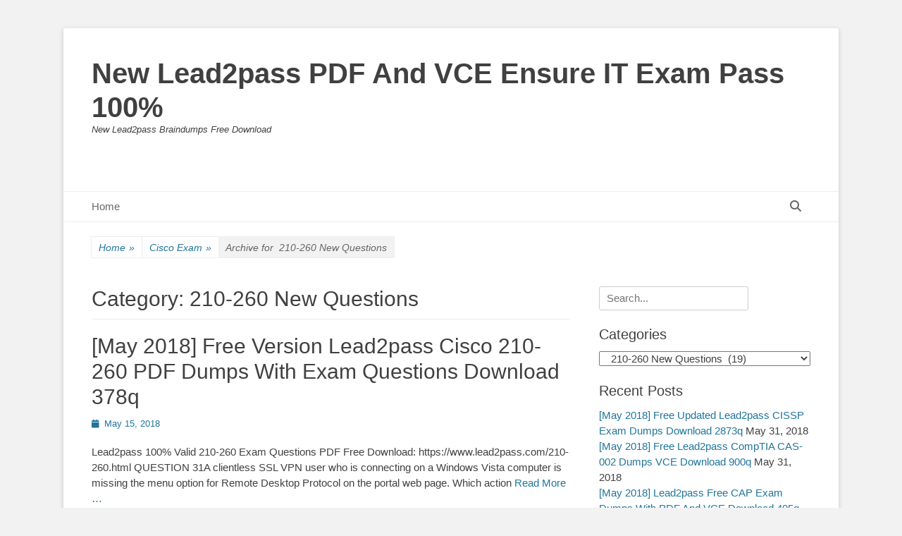

--- FILE ---
content_type: text/html; charset=UTF-8
request_url: https://www.dumps4microsoft.com/category/cisco-exam/210-260-new-questions
body_size: 19433
content:
		<!DOCTYPE html>
		<html lang="en-US">
		
<head>
		<meta charset="UTF-8">
		<link rel="profile" href="https://gmpg.org/xfn/11">
		<meta name='robots' content='index, follow, max-image-preview:large, max-snippet:-1, max-video-preview:-1' />
<meta name="viewport" content="width=device-width, initial-scale=1, minimum-scale=1">
	<!-- This site is optimized with the Yoast SEO plugin v26.6 - https://yoast.com/wordpress/plugins/seo/ -->
	<title>210-260 New Questions Archives - New Lead2pass PDF And VCE Ensure IT Exam Pass 100%</title>
	<link rel="canonical" href="https://www.dumps4microsoft.com/category/cisco-exam/210-260-new-questions" />
	<link rel="next" href="https://www.dumps4microsoft.com/category/cisco-exam/210-260-new-questions/page/2" />
	<meta property="og:locale" content="en_US" />
	<meta property="og:type" content="article" />
	<meta property="og:title" content="210-260 New Questions Archives - New Lead2pass PDF And VCE Ensure IT Exam Pass 100%" />
	<meta property="og:url" content="https://www.dumps4microsoft.com/category/cisco-exam/210-260-new-questions" />
	<meta property="og:site_name" content="New Lead2pass PDF And VCE Ensure IT Exam Pass 100%" />
	<meta name="twitter:card" content="summary_large_image" />
	<script type="application/ld+json" class="yoast-schema-graph">{"@context":"https://schema.org","@graph":[{"@type":"CollectionPage","@id":"https://www.dumps4microsoft.com/category/cisco-exam/210-260-new-questions","url":"https://www.dumps4microsoft.com/category/cisco-exam/210-260-new-questions","name":"210-260 New Questions Archives - New Lead2pass PDF And VCE Ensure IT Exam Pass 100%","isPartOf":{"@id":"https://www.dumps4microsoft.com/#website"},"breadcrumb":{"@id":"https://www.dumps4microsoft.com/category/cisco-exam/210-260-new-questions#breadcrumb"},"inLanguage":"en-US"},{"@type":"BreadcrumbList","@id":"https://www.dumps4microsoft.com/category/cisco-exam/210-260-new-questions#breadcrumb","itemListElement":[{"@type":"ListItem","position":1,"name":"Home","item":"https://www.dumps4microsoft.com/"},{"@type":"ListItem","position":2,"name":"Cisco Exam","item":"https://www.dumps4microsoft.com/category/cisco-exam"},{"@type":"ListItem","position":3,"name":"210-260 New Questions"}]},{"@type":"WebSite","@id":"https://www.dumps4microsoft.com/#website","url":"https://www.dumps4microsoft.com/","name":"New Lead2pass PDF And VCE Ensure IT Exam Pass 100%","description":"New Lead2pass Braindumps Free Download","potentialAction":[{"@type":"SearchAction","target":{"@type":"EntryPoint","urlTemplate":"https://www.dumps4microsoft.com/?s={search_term_string}"},"query-input":{"@type":"PropertyValueSpecification","valueRequired":true,"valueName":"search_term_string"}}],"inLanguage":"en-US"}]}</script>
	<!-- / Yoast SEO plugin. -->


<link rel="alternate" type="application/rss+xml" title="New Lead2pass PDF And VCE Ensure IT Exam Pass 100% &raquo; Feed" href="https://www.dumps4microsoft.com/feed" />
<link rel="alternate" type="application/rss+xml" title="New Lead2pass PDF And VCE Ensure IT Exam Pass 100% &raquo; Comments Feed" href="https://www.dumps4microsoft.com/comments/feed" />
<link rel="alternate" type="application/rss+xml" title="New Lead2pass PDF And VCE Ensure IT Exam Pass 100% &raquo; 210-260 New Questions Category Feed" href="https://www.dumps4microsoft.com/category/cisco-exam/210-260-new-questions/feed" />
<style id='wp-img-auto-sizes-contain-inline-css' type='text/css'>
img:is([sizes=auto i],[sizes^="auto," i]){contain-intrinsic-size:3000px 1500px}
/*# sourceURL=wp-img-auto-sizes-contain-inline-css */
</style>

<style id='wp-emoji-styles-inline-css' type='text/css'>

	img.wp-smiley, img.emoji {
		display: inline !important;
		border: none !important;
		box-shadow: none !important;
		height: 1em !important;
		width: 1em !important;
		margin: 0 0.07em !important;
		vertical-align: -0.1em !important;
		background: none !important;
		padding: 0 !important;
	}
/*# sourceURL=wp-emoji-styles-inline-css */
</style>
<link rel='stylesheet' id='wp-block-library-css' href='https://www.dumps4microsoft.com/wp-includes/css/dist/block-library/style.min.css?ver=6.9' type='text/css' media='all' />
<style id='global-styles-inline-css' type='text/css'>
:root{--wp--preset--aspect-ratio--square: 1;--wp--preset--aspect-ratio--4-3: 4/3;--wp--preset--aspect-ratio--3-4: 3/4;--wp--preset--aspect-ratio--3-2: 3/2;--wp--preset--aspect-ratio--2-3: 2/3;--wp--preset--aspect-ratio--16-9: 16/9;--wp--preset--aspect-ratio--9-16: 9/16;--wp--preset--color--black: #111111;--wp--preset--color--cyan-bluish-gray: #abb8c3;--wp--preset--color--white: #ffffff;--wp--preset--color--pale-pink: #f78da7;--wp--preset--color--vivid-red: #cf2e2e;--wp--preset--color--luminous-vivid-orange: #ff6900;--wp--preset--color--luminous-vivid-amber: #fcb900;--wp--preset--color--light-green-cyan: #7bdcb5;--wp--preset--color--vivid-green-cyan: #00d084;--wp--preset--color--pale-cyan-blue: #8ed1fc;--wp--preset--color--vivid-cyan-blue: #0693e3;--wp--preset--color--vivid-purple: #9b51e0;--wp--preset--color--gray: #f4f4f4;--wp--preset--color--yellow: #e5ae4a;--wp--preset--color--blue: #21759b;--wp--preset--gradient--vivid-cyan-blue-to-vivid-purple: linear-gradient(135deg,rgb(6,147,227) 0%,rgb(155,81,224) 100%);--wp--preset--gradient--light-green-cyan-to-vivid-green-cyan: linear-gradient(135deg,rgb(122,220,180) 0%,rgb(0,208,130) 100%);--wp--preset--gradient--luminous-vivid-amber-to-luminous-vivid-orange: linear-gradient(135deg,rgb(252,185,0) 0%,rgb(255,105,0) 100%);--wp--preset--gradient--luminous-vivid-orange-to-vivid-red: linear-gradient(135deg,rgb(255,105,0) 0%,rgb(207,46,46) 100%);--wp--preset--gradient--very-light-gray-to-cyan-bluish-gray: linear-gradient(135deg,rgb(238,238,238) 0%,rgb(169,184,195) 100%);--wp--preset--gradient--cool-to-warm-spectrum: linear-gradient(135deg,rgb(74,234,220) 0%,rgb(151,120,209) 20%,rgb(207,42,186) 40%,rgb(238,44,130) 60%,rgb(251,105,98) 80%,rgb(254,248,76) 100%);--wp--preset--gradient--blush-light-purple: linear-gradient(135deg,rgb(255,206,236) 0%,rgb(152,150,240) 100%);--wp--preset--gradient--blush-bordeaux: linear-gradient(135deg,rgb(254,205,165) 0%,rgb(254,45,45) 50%,rgb(107,0,62) 100%);--wp--preset--gradient--luminous-dusk: linear-gradient(135deg,rgb(255,203,112) 0%,rgb(199,81,192) 50%,rgb(65,88,208) 100%);--wp--preset--gradient--pale-ocean: linear-gradient(135deg,rgb(255,245,203) 0%,rgb(182,227,212) 50%,rgb(51,167,181) 100%);--wp--preset--gradient--electric-grass: linear-gradient(135deg,rgb(202,248,128) 0%,rgb(113,206,126) 100%);--wp--preset--gradient--midnight: linear-gradient(135deg,rgb(2,3,129) 0%,rgb(40,116,252) 100%);--wp--preset--font-size--small: 14px;--wp--preset--font-size--medium: 20px;--wp--preset--font-size--large: 48px;--wp--preset--font-size--x-large: 42px;--wp--preset--font-size--normal: 17px;--wp--preset--font-size--huge: 64px;--wp--preset--spacing--20: 0.44rem;--wp--preset--spacing--30: 0.67rem;--wp--preset--spacing--40: 1rem;--wp--preset--spacing--50: 1.5rem;--wp--preset--spacing--60: 2.25rem;--wp--preset--spacing--70: 3.38rem;--wp--preset--spacing--80: 5.06rem;--wp--preset--shadow--natural: 6px 6px 9px rgba(0, 0, 0, 0.2);--wp--preset--shadow--deep: 12px 12px 50px rgba(0, 0, 0, 0.4);--wp--preset--shadow--sharp: 6px 6px 0px rgba(0, 0, 0, 0.2);--wp--preset--shadow--outlined: 6px 6px 0px -3px rgb(255, 255, 255), 6px 6px rgb(0, 0, 0);--wp--preset--shadow--crisp: 6px 6px 0px rgb(0, 0, 0);}:where(.is-layout-flex){gap: 0.5em;}:where(.is-layout-grid){gap: 0.5em;}body .is-layout-flex{display: flex;}.is-layout-flex{flex-wrap: wrap;align-items: center;}.is-layout-flex > :is(*, div){margin: 0;}body .is-layout-grid{display: grid;}.is-layout-grid > :is(*, div){margin: 0;}:where(.wp-block-columns.is-layout-flex){gap: 2em;}:where(.wp-block-columns.is-layout-grid){gap: 2em;}:where(.wp-block-post-template.is-layout-flex){gap: 1.25em;}:where(.wp-block-post-template.is-layout-grid){gap: 1.25em;}.has-black-color{color: var(--wp--preset--color--black) !important;}.has-cyan-bluish-gray-color{color: var(--wp--preset--color--cyan-bluish-gray) !important;}.has-white-color{color: var(--wp--preset--color--white) !important;}.has-pale-pink-color{color: var(--wp--preset--color--pale-pink) !important;}.has-vivid-red-color{color: var(--wp--preset--color--vivid-red) !important;}.has-luminous-vivid-orange-color{color: var(--wp--preset--color--luminous-vivid-orange) !important;}.has-luminous-vivid-amber-color{color: var(--wp--preset--color--luminous-vivid-amber) !important;}.has-light-green-cyan-color{color: var(--wp--preset--color--light-green-cyan) !important;}.has-vivid-green-cyan-color{color: var(--wp--preset--color--vivid-green-cyan) !important;}.has-pale-cyan-blue-color{color: var(--wp--preset--color--pale-cyan-blue) !important;}.has-vivid-cyan-blue-color{color: var(--wp--preset--color--vivid-cyan-blue) !important;}.has-vivid-purple-color{color: var(--wp--preset--color--vivid-purple) !important;}.has-black-background-color{background-color: var(--wp--preset--color--black) !important;}.has-cyan-bluish-gray-background-color{background-color: var(--wp--preset--color--cyan-bluish-gray) !important;}.has-white-background-color{background-color: var(--wp--preset--color--white) !important;}.has-pale-pink-background-color{background-color: var(--wp--preset--color--pale-pink) !important;}.has-vivid-red-background-color{background-color: var(--wp--preset--color--vivid-red) !important;}.has-luminous-vivid-orange-background-color{background-color: var(--wp--preset--color--luminous-vivid-orange) !important;}.has-luminous-vivid-amber-background-color{background-color: var(--wp--preset--color--luminous-vivid-amber) !important;}.has-light-green-cyan-background-color{background-color: var(--wp--preset--color--light-green-cyan) !important;}.has-vivid-green-cyan-background-color{background-color: var(--wp--preset--color--vivid-green-cyan) !important;}.has-pale-cyan-blue-background-color{background-color: var(--wp--preset--color--pale-cyan-blue) !important;}.has-vivid-cyan-blue-background-color{background-color: var(--wp--preset--color--vivid-cyan-blue) !important;}.has-vivid-purple-background-color{background-color: var(--wp--preset--color--vivid-purple) !important;}.has-black-border-color{border-color: var(--wp--preset--color--black) !important;}.has-cyan-bluish-gray-border-color{border-color: var(--wp--preset--color--cyan-bluish-gray) !important;}.has-white-border-color{border-color: var(--wp--preset--color--white) !important;}.has-pale-pink-border-color{border-color: var(--wp--preset--color--pale-pink) !important;}.has-vivid-red-border-color{border-color: var(--wp--preset--color--vivid-red) !important;}.has-luminous-vivid-orange-border-color{border-color: var(--wp--preset--color--luminous-vivid-orange) !important;}.has-luminous-vivid-amber-border-color{border-color: var(--wp--preset--color--luminous-vivid-amber) !important;}.has-light-green-cyan-border-color{border-color: var(--wp--preset--color--light-green-cyan) !important;}.has-vivid-green-cyan-border-color{border-color: var(--wp--preset--color--vivid-green-cyan) !important;}.has-pale-cyan-blue-border-color{border-color: var(--wp--preset--color--pale-cyan-blue) !important;}.has-vivid-cyan-blue-border-color{border-color: var(--wp--preset--color--vivid-cyan-blue) !important;}.has-vivid-purple-border-color{border-color: var(--wp--preset--color--vivid-purple) !important;}.has-vivid-cyan-blue-to-vivid-purple-gradient-background{background: var(--wp--preset--gradient--vivid-cyan-blue-to-vivid-purple) !important;}.has-light-green-cyan-to-vivid-green-cyan-gradient-background{background: var(--wp--preset--gradient--light-green-cyan-to-vivid-green-cyan) !important;}.has-luminous-vivid-amber-to-luminous-vivid-orange-gradient-background{background: var(--wp--preset--gradient--luminous-vivid-amber-to-luminous-vivid-orange) !important;}.has-luminous-vivid-orange-to-vivid-red-gradient-background{background: var(--wp--preset--gradient--luminous-vivid-orange-to-vivid-red) !important;}.has-very-light-gray-to-cyan-bluish-gray-gradient-background{background: var(--wp--preset--gradient--very-light-gray-to-cyan-bluish-gray) !important;}.has-cool-to-warm-spectrum-gradient-background{background: var(--wp--preset--gradient--cool-to-warm-spectrum) !important;}.has-blush-light-purple-gradient-background{background: var(--wp--preset--gradient--blush-light-purple) !important;}.has-blush-bordeaux-gradient-background{background: var(--wp--preset--gradient--blush-bordeaux) !important;}.has-luminous-dusk-gradient-background{background: var(--wp--preset--gradient--luminous-dusk) !important;}.has-pale-ocean-gradient-background{background: var(--wp--preset--gradient--pale-ocean) !important;}.has-electric-grass-gradient-background{background: var(--wp--preset--gradient--electric-grass) !important;}.has-midnight-gradient-background{background: var(--wp--preset--gradient--midnight) !important;}.has-small-font-size{font-size: var(--wp--preset--font-size--small) !important;}.has-medium-font-size{font-size: var(--wp--preset--font-size--medium) !important;}.has-large-font-size{font-size: var(--wp--preset--font-size--large) !important;}.has-x-large-font-size{font-size: var(--wp--preset--font-size--x-large) !important;}
/*# sourceURL=global-styles-inline-css */
</style>

<style id='classic-theme-styles-inline-css' type='text/css'>
/*! This file is auto-generated */
.wp-block-button__link{color:#fff;background-color:#32373c;border-radius:9999px;box-shadow:none;text-decoration:none;padding:calc(.667em + 2px) calc(1.333em + 2px);font-size:1.125em}.wp-block-file__button{background:#32373c;color:#fff;text-decoration:none}
/*# sourceURL=/wp-includes/css/classic-themes.min.css */
</style>
<link rel='stylesheet' id='catchbase-style-css' href='https://www.dumps4microsoft.com/wp-content/themes/catch-base/style.css?ver=20251210-55541' type='text/css' media='all' />
<link rel='stylesheet' id='catch-base-block-style-css' href='https://www.dumps4microsoft.com/wp-content/themes/catch-base/css/blocks.css?ver=3.5.1' type='text/css' media='all' />
<link rel='stylesheet' id='font-awesome-css' href='https://www.dumps4microsoft.com/wp-content/themes/catch-base/css/font-awesome/css/all.min.css?ver=6.7.2' type='text/css' media='all' />
<link rel='stylesheet' id='catchbase-responsive-css' href='https://www.dumps4microsoft.com/wp-content/themes/catch-base/css/responsive.css?ver=6.9' type='text/css' media='all' />
<link rel='stylesheet' id='jquery-sidr-css' href='https://www.dumps4microsoft.com/wp-content/themes/catch-base/css/jquery.sidr.light.min.css?ver=2.1.0' type='text/css' media='all' />
<script type="text/javascript" src="https://www.dumps4microsoft.com/wp-includes/js/jquery/jquery.min.js?ver=3.7.1" id="jquery-core-js"></script>
<script type="text/javascript" src="https://www.dumps4microsoft.com/wp-includes/js/jquery/jquery-migrate.min.js?ver=3.4.1" id="jquery-migrate-js"></script>
<script type="text/javascript" src="https://www.dumps4microsoft.com/wp-content/themes/catch-base/js/jquery.sidr.min.js?ver=2.2.1.1" id="jquery-sidr-js"></script>
<script type="text/javascript" src="https://www.dumps4microsoft.com/wp-content/themes/catch-base/js/catchbase-custom-scripts.min.js" id="catchbase-custom-scripts-js"></script>
<link rel="https://api.w.org/" href="https://www.dumps4microsoft.com/wp-json/" /><link rel="alternate" title="JSON" type="application/json" href="https://www.dumps4microsoft.com/wp-json/wp/v2/categories/1780" /><link rel="EditURI" type="application/rsd+xml" title="RSD" href="https://www.dumps4microsoft.com/xmlrpc.php?rsd" />
<meta name="generator" content="WordPress 6.9" />
		<!-- Start of StatCounter Code -->
		<script>
			<!--
			var sc_project=10934229;
			var sc_security="6ec260f4";
			var sc_invisible=1;
		</script>
        <script type="text/javascript" src="https://www.statcounter.com/counter/counter.js" async></script>
		<noscript><div class="statcounter"><a title="web analytics" href="https://statcounter.com/"><img class="statcounter" src="https://c.statcounter.com/10934229/0/6ec260f4/1/" alt="web analytics" /></a></div></noscript>
		<!-- End of StatCounter Code -->
		<style type="text/css">.recentcomments a{display:inline !important;padding:0 !important;margin:0 !important;}</style></head>

<body class="archive category category-210-260-new-questions category-1780 wp-embed-responsive wp-theme-catch-base two-columns content-left excerpt-featured-image mobile-menu-one">


		<div id="page" class="hfeed site">
				<header id="masthead" role="banner">
    		<div class="wrapper">
		
    <div id="mobile-header-left-menu" class="mobile-menu-anchor page-menu">
        <a href="#mobile-header-left-nav" id="header-left-menu" class="font-awesome fa-menu">
            <span class="mobile-menu-text">Menu</span>
        </a>
    </div><!-- #mobile-header-menu -->
    <div id="site-branding"><div id="site-header"><p class="site-title"><a href="https://www.dumps4microsoft.com/">New Lead2pass PDF And VCE Ensure IT Exam Pass 100%</a></p><p class="site-description">New Lead2pass Braindumps Free Download</p></div><!-- #site-header --></div><!-- #site-branding-->	<aside class="sidebar sidebar-header-right widget-area">
			</aside><!-- .sidebar .header-sidebar .widget-area -->
			</div><!-- .wrapper -->
		</header><!-- #masthead -->
			<nav class="site-navigation nav-primary search-enabled" role="navigation">
        <div class="wrapper">
            <h3 class="assistive-text">Primary Menu</h3>
            <div class="screen-reader-text skip-link"><a href="#content" title="Skip to content">Skip to content</a></div>
            <div class="menu catchbase-nav-menu"><ul><li ><a href="https://www.dumps4microsoft.com/">Home</a></li></ul></div>                <div id="search-toggle" class="font-awesome">
                    <a class="screen-reader-text" href="#search-container">Search</a>
                </div>

                <div id="search-container" class="displaynone">
                    
<form role="search" method="get" class="search-form" action="https://www.dumps4microsoft.com/">
	<label>
		<span class="screen-reader-text">Search for:</span>
		<input type="search" class="search-field" placeholder="Search..." value="" name="s" title="Search for:">
	</label>
	<input type="submit" class="search-submit" value="Search">
</form>
                </div>
    	</div><!-- .wrapper -->
    </nav><!-- .nav-primary -->
    <!-- Disable Header Image --><div id="breadcrumb-list">
					<div class="wrapper"><span class="breadcrumb" typeof="v:Breadcrumb"><a rel="v:url" property="v:title" href="https://www.dumps4microsoft.com/">Home <span class="sep">&raquo;</span><!-- .sep --></a></span><span class="breadcrumb" typeof="v:Breadcrumb"><a rel="v:url" property="v:title" href="https://www.dumps4microsoft.com/category/cisco-exam">Cisco Exam<span class="sep">&raquo;</span><!-- .sep --></a></span><span class="breadcrumb-current"><span class="archive-text"> Archive for &nbsp</span>210-260 New Questions</span></div><!-- .wrapper -->
			</div><!-- #breadcrumb-list -->		<div id="content" class="site-content">
			<div class="wrapper">
	
	<section id="primary" class="content-area">

		<main id="main" class="site-main" role="main">

		
			<header class="page-header">
				<h1 class="page-title">Category: <span>210-260 New Questions</span></h1>			</header><!-- .page-header -->

						
				
<article id="post-4564" class="post-4564 post type-post status-publish format-standard hentry category-210-260-dumps category-210-260-exam-questions category-210-260-new-questions category-210-260-pdf category-210-260-vce category-cisco-exam tag-210-260-braindumps tag-210-260-exam-dumps tag-210-260-exam-question tag-210-260-pdf-dumps tag-210-260-practice-test tag-210-260-study-guide tag-210-260-vce-dumps tag-lead2pass-210-260">
	<div class="archive-post-wrap">
		
		<div class="entry-container">
			<header class="entry-header">
				<h2 class="entry-title"><a href="https://www.dumps4microsoft.com/may-2018-free-version-lead2pass-cisco-210-260-pdf-dumps-with-exam-questions-download-378q.html" rel="bookmark">[May 2018] Free Version Lead2pass Cisco 210-260 PDF Dumps With Exam Questions Download 378q</a></h2>

				
					<p class="entry-meta"><span class="posted-on"><span class="screen-reader-text">Posted on</span><a href="https://www.dumps4microsoft.com/may-2018-free-version-lead2pass-cisco-210-260-pdf-dumps-with-exam-questions-download-378q.html" rel="bookmark"><time class="entry-date published updated" datetime="2018-05-15T09:27:23+00:00">May 15, 2018</time></a></span></p><!-- .entry-meta -->
							</header><!-- .entry-header -->

							<div class="entry-summary">
					<p>Lead2pass 100% Valid 210-260 Exam Questions PDF Free Download: https://www.lead2pass.com/210-260.html QUESTION 31A clientless SSL VPN user who is connecting on a Windows Vista computer is missing the menu option for Remote Desktop Protocol on the portal web page. Which action <a class="more-link" href="https://www.dumps4microsoft.com/may-2018-free-version-lead2pass-cisco-210-260-pdf-dumps-with-exam-questions-download-378q.html">Read More &#8230;</a></p>
				</div><!-- .entry-summary -->
			
			<footer class="entry-footer">
				<p class="entry-meta"><span class="cat-links"><span class="screen-reader-text">Categories</span><a href="https://www.dumps4microsoft.com/category/cisco-exam/210-260-dumps" rel="category tag">210-260 Dumps</a>, <a href="https://www.dumps4microsoft.com/category/cisco-exam/210-260-exam-questions" rel="category tag">210-260 Exam Questions</a>, <a href="https://www.dumps4microsoft.com/category/cisco-exam/210-260-new-questions" rel="category tag">210-260 New Questions</a>, <a href="https://www.dumps4microsoft.com/category/cisco-exam/210-260-pdf" rel="category tag">210-260 PDF</a>, <a href="https://www.dumps4microsoft.com/category/cisco-exam/210-260-vce" rel="category tag">210-260 VCE</a>, <a href="https://www.dumps4microsoft.com/category/cisco-exam" rel="category tag">Cisco Exam</a></span><span class="tags-links"><span class="screen-reader-text">Tags</span><a href="https://www.dumps4microsoft.com/tag/210-260-braindumps" rel="tag">210-260 braindumps</a>, <a href="https://www.dumps4microsoft.com/tag/210-260-exam-dumps" rel="tag">210-260 exam dumps</a>, <a href="https://www.dumps4microsoft.com/tag/210-260-exam-question" rel="tag">210-260 exam question</a>, <a href="https://www.dumps4microsoft.com/tag/210-260-pdf-dumps" rel="tag">210-260 pdf dumps</a>, <a href="https://www.dumps4microsoft.com/tag/210-260-practice-test" rel="tag">210-260 practice test</a>, <a href="https://www.dumps4microsoft.com/tag/210-260-study-guide" rel="tag">210-260 study guide</a>, <a href="https://www.dumps4microsoft.com/tag/210-260-vce-dumps" rel="tag">210-260 vce dumps</a>, <a href="https://www.dumps4microsoft.com/tag/lead2pass-210-260" rel="tag">Lead2pass 210-260</a></span></p><!-- .entry-meta -->			</footer><!-- .entry-footer -->
		</div><!-- .entry-container -->
	</div><!-- .archive-post-wrap -->
</article><!-- #post -->
			
				
<article id="post-4318" class="post-4318 post type-post status-publish format-standard hentry category-210-260-dumps category-210-260-exam-questions category-210-260-new-questions category-210-260-pdf category-210-260-vce category-cisco-exam tag-210-260-braindumps tag-210-260-exam-dumps tag-210-260-exam-question tag-210-260-pdf-dumps tag-210-260-practice-test tag-210-260-study-guide tag-210-260-vce-dumps tag-lead2pass-210-260">
	<div class="archive-post-wrap">
		
		<div class="entry-container">
			<header class="entry-header">
				<h2 class="entry-title"><a href="https://www.dumps4microsoft.com/march-2018-cisco-exam-210-260-pdf-dump-free-download-in-lead2pass-368q.html" rel="bookmark">[March 2018] Cisco Exam 210-260 PDF Dump Free Download In Lead2pass 368q</a></h2>

				
					<p class="entry-meta"><span class="posted-on"><span class="screen-reader-text">Posted on</span><a href="https://www.dumps4microsoft.com/march-2018-cisco-exam-210-260-pdf-dump-free-download-in-lead2pass-368q.html" rel="bookmark"><time class="entry-date published updated" datetime="2018-03-29T07:02:31+00:00">March 29, 2018</time></a></span></p><!-- .entry-meta -->
							</header><!-- .entry-header -->

							<div class="entry-summary">
					<p>Lead2pass 210-260 New Questions For Passing The 210-260 Certification Exam: https://www.lead2pass.com/210-260.html QUESTION 21Which command is needed to enable SSH support on a Cisco Router? A.&nbsp;&nbsp;&nbsp; crypto key lock rsaB.&nbsp;&nbsp;&nbsp; crypto key generate rsaC.&nbsp;&nbsp;&nbsp; crypto key zeroize rsaD.&nbsp;&nbsp;&nbsp; crypto key unlock <a class="more-link" href="https://www.dumps4microsoft.com/march-2018-cisco-exam-210-260-pdf-dump-free-download-in-lead2pass-368q.html">Read More &#8230;</a></p>
				</div><!-- .entry-summary -->
			
			<footer class="entry-footer">
				<p class="entry-meta"><span class="cat-links"><span class="screen-reader-text">Categories</span><a href="https://www.dumps4microsoft.com/category/cisco-exam/210-260-dumps" rel="category tag">210-260 Dumps</a>, <a href="https://www.dumps4microsoft.com/category/cisco-exam/210-260-exam-questions" rel="category tag">210-260 Exam Questions</a>, <a href="https://www.dumps4microsoft.com/category/cisco-exam/210-260-new-questions" rel="category tag">210-260 New Questions</a>, <a href="https://www.dumps4microsoft.com/category/cisco-exam/210-260-pdf" rel="category tag">210-260 PDF</a>, <a href="https://www.dumps4microsoft.com/category/cisco-exam/210-260-vce" rel="category tag">210-260 VCE</a>, <a href="https://www.dumps4microsoft.com/category/cisco-exam" rel="category tag">Cisco Exam</a></span><span class="tags-links"><span class="screen-reader-text">Tags</span><a href="https://www.dumps4microsoft.com/tag/210-260-braindumps" rel="tag">210-260 braindumps</a>, <a href="https://www.dumps4microsoft.com/tag/210-260-exam-dumps" rel="tag">210-260 exam dumps</a>, <a href="https://www.dumps4microsoft.com/tag/210-260-exam-question" rel="tag">210-260 exam question</a>, <a href="https://www.dumps4microsoft.com/tag/210-260-pdf-dumps" rel="tag">210-260 pdf dumps</a>, <a href="https://www.dumps4microsoft.com/tag/210-260-practice-test" rel="tag">210-260 practice test</a>, <a href="https://www.dumps4microsoft.com/tag/210-260-study-guide" rel="tag">210-260 study guide</a>, <a href="https://www.dumps4microsoft.com/tag/210-260-vce-dumps" rel="tag">210-260 vce dumps</a>, <a href="https://www.dumps4microsoft.com/tag/lead2pass-210-260" rel="tag">Lead2pass 210-260</a></span></p><!-- .entry-meta -->			</footer><!-- .entry-footer -->
		</div><!-- .entry-container -->
	</div><!-- .archive-post-wrap -->
</article><!-- #post -->
			
				
<article id="post-4104" class="post-4104 post type-post status-publish format-standard hentry category-210-260-dumps category-210-260-exam-questions category-210-260-new-questions category-210-260-pdf category-210-260-vce category-cisco-exam tag-210-260-braindumps tag-210-260-exam-dumps tag-210-260-exam-question tag-210-260-pdf-dumps tag-210-260-practice-test tag-210-260-study-guide tag-210-260-vce-dumps tag-lead2pass-210-260">
	<div class="archive-post-wrap">
		
		<div class="entry-container">
			<header class="entry-header">
				<h2 class="entry-title"><a href="https://www.dumps4microsoft.com/february-2018-free-lead2pass-210-260-pdf-guarantee-100-get-210-260-certification-368q.html" rel="bookmark">[February 2018] Free Lead2pass 210-260 PDF Guarantee 100% Get 210-260 Certification 368q</a></h2>

				
					<p class="entry-meta"><span class="posted-on"><span class="screen-reader-text">Posted on</span><a href="https://www.dumps4microsoft.com/february-2018-free-lead2pass-210-260-pdf-guarantee-100-get-210-260-certification-368q.html" rel="bookmark"><time class="entry-date published updated" datetime="2018-02-10T08:15:21+00:00">February 10, 2018</time></a></span></p><!-- .entry-meta -->
							</header><!-- .entry-header -->

							<div class="entry-summary">
					<p>Free Lead2pass Cisco 210-260 PDF Dumps With New Update Exam Questions: https://www.lead2pass.com/210-260.html QUESTION 11What features can protect the data plane? (Choose three.) A.&nbsp;&nbsp;&nbsp; policingB.&nbsp;&nbsp;&nbsp; ACLsC.&nbsp;&nbsp;&nbsp; IPSD.&nbsp;&nbsp;&nbsp; antispoofingE.&nbsp;&nbsp;&nbsp; QoSF.&nbsp;&nbsp;&nbsp; DHCP-snooping</p>
				</div><!-- .entry-summary -->
			
			<footer class="entry-footer">
				<p class="entry-meta"><span class="cat-links"><span class="screen-reader-text">Categories</span><a href="https://www.dumps4microsoft.com/category/cisco-exam/210-260-dumps" rel="category tag">210-260 Dumps</a>, <a href="https://www.dumps4microsoft.com/category/cisco-exam/210-260-exam-questions" rel="category tag">210-260 Exam Questions</a>, <a href="https://www.dumps4microsoft.com/category/cisco-exam/210-260-new-questions" rel="category tag">210-260 New Questions</a>, <a href="https://www.dumps4microsoft.com/category/cisco-exam/210-260-pdf" rel="category tag">210-260 PDF</a>, <a href="https://www.dumps4microsoft.com/category/cisco-exam/210-260-vce" rel="category tag">210-260 VCE</a>, <a href="https://www.dumps4microsoft.com/category/cisco-exam" rel="category tag">Cisco Exam</a></span><span class="tags-links"><span class="screen-reader-text">Tags</span><a href="https://www.dumps4microsoft.com/tag/210-260-braindumps" rel="tag">210-260 braindumps</a>, <a href="https://www.dumps4microsoft.com/tag/210-260-exam-dumps" rel="tag">210-260 exam dumps</a>, <a href="https://www.dumps4microsoft.com/tag/210-260-exam-question" rel="tag">210-260 exam question</a>, <a href="https://www.dumps4microsoft.com/tag/210-260-pdf-dumps" rel="tag">210-260 pdf dumps</a>, <a href="https://www.dumps4microsoft.com/tag/210-260-practice-test" rel="tag">210-260 practice test</a>, <a href="https://www.dumps4microsoft.com/tag/210-260-study-guide" rel="tag">210-260 study guide</a>, <a href="https://www.dumps4microsoft.com/tag/210-260-vce-dumps" rel="tag">210-260 vce dumps</a>, <a href="https://www.dumps4microsoft.com/tag/lead2pass-210-260" rel="tag">Lead2pass 210-260</a></span></p><!-- .entry-meta -->			</footer><!-- .entry-footer -->
		</div><!-- .entry-container -->
	</div><!-- .archive-post-wrap -->
</article><!-- #post -->
			
				
<article id="post-3914" class="post-3914 post type-post status-publish format-standard hentry category-210-260-dumps category-210-260-exam-questions category-210-260-new-questions category-210-260-pdf category-210-260-vce category-cisco-exam tag-210-260-braindumps tag-210-260-exam-dumps tag-210-260-exam-question tag-210-260-pdf-dumps tag-210-260-practice-test tag-210-260-study-guide tag-210-260-vce-dumps tag-lead2pass-210-260">
	<div class="archive-post-wrap">
		
		<div class="entry-container">
			<header class="entry-header">
				<h2 class="entry-title"><a href="https://www.dumps4microsoft.com/january-2018-try-lead2pass-latest-cisco-210-260-dumps-to-pass-the-exam-successfully-368q-2.html" rel="bookmark">[January 2018] Try Lead2pass Latest Cisco 210-260 Dumps To Pass The Exam Successfully 368q</a></h2>

				
					<p class="entry-meta"><span class="posted-on"><span class="screen-reader-text">Posted on</span><a href="https://www.dumps4microsoft.com/january-2018-try-lead2pass-latest-cisco-210-260-dumps-to-pass-the-exam-successfully-368q-2.html" rel="bookmark"><time class="entry-date published updated" datetime="2018-01-09T07:43:32+00:00">January 9, 2018</time></a></span></p><!-- .entry-meta -->
							</header><!-- .entry-header -->

							<div class="entry-summary">
					<p>Updated 210-260 New Questions From Lead2pass Free Downloading: https://www.lead2pass.com/210-260.html QUESTION 1Which statement about communication over failover interfaces is true? A.&nbsp;&nbsp;&nbsp; All information that is sent over the failover interface is sent as clear text, but the stateful failover link is <a class="more-link" href="https://www.dumps4microsoft.com/january-2018-try-lead2pass-latest-cisco-210-260-dumps-to-pass-the-exam-successfully-368q-2.html">Read More &#8230;</a></p>
				</div><!-- .entry-summary -->
			
			<footer class="entry-footer">
				<p class="entry-meta"><span class="cat-links"><span class="screen-reader-text">Categories</span><a href="https://www.dumps4microsoft.com/category/cisco-exam/210-260-dumps" rel="category tag">210-260 Dumps</a>, <a href="https://www.dumps4microsoft.com/category/cisco-exam/210-260-exam-questions" rel="category tag">210-260 Exam Questions</a>, <a href="https://www.dumps4microsoft.com/category/cisco-exam/210-260-new-questions" rel="category tag">210-260 New Questions</a>, <a href="https://www.dumps4microsoft.com/category/cisco-exam/210-260-pdf" rel="category tag">210-260 PDF</a>, <a href="https://www.dumps4microsoft.com/category/cisco-exam/210-260-vce" rel="category tag">210-260 VCE</a>, <a href="https://www.dumps4microsoft.com/category/cisco-exam" rel="category tag">Cisco Exam</a></span><span class="tags-links"><span class="screen-reader-text">Tags</span><a href="https://www.dumps4microsoft.com/tag/210-260-braindumps" rel="tag">210-260 braindumps</a>, <a href="https://www.dumps4microsoft.com/tag/210-260-exam-dumps" rel="tag">210-260 exam dumps</a>, <a href="https://www.dumps4microsoft.com/tag/210-260-exam-question" rel="tag">210-260 exam question</a>, <a href="https://www.dumps4microsoft.com/tag/210-260-pdf-dumps" rel="tag">210-260 pdf dumps</a>, <a href="https://www.dumps4microsoft.com/tag/210-260-practice-test" rel="tag">210-260 practice test</a>, <a href="https://www.dumps4microsoft.com/tag/210-260-study-guide" rel="tag">210-260 study guide</a>, <a href="https://www.dumps4microsoft.com/tag/210-260-vce-dumps" rel="tag">210-260 vce dumps</a>, <a href="https://www.dumps4microsoft.com/tag/lead2pass-210-260" rel="tag">Lead2pass 210-260</a></span></p><!-- .entry-meta -->			</footer><!-- .entry-footer -->
		</div><!-- .entry-container -->
	</div><!-- .archive-post-wrap -->
</article><!-- #post -->
			
				
<article id="post-3912" class="post-3912 post type-post status-publish format-standard hentry category-210-260-dumps category-210-260-exam-questions category-210-260-new-questions category-210-260-pdf category-210-260-vce category-cisco-exam tag-210-260-braindumps tag-210-260-exam-dumps tag-210-260-exam-question tag-210-260-pdf-dumps tag-210-260-practice-test tag-210-260-study-guide tag-210-260-vce-dumps tag-lead2pass-210-260">
	<div class="archive-post-wrap">
		
		<div class="entry-container">
			<header class="entry-header">
				<h2 class="entry-title"><a href="https://www.dumps4microsoft.com/january-2018-try-lead2pass-latest-cisco-210-260-dumps-to-pass-the-exam-successfully-368q.html" rel="bookmark">[January 2018] Try Lead2pass Latest Cisco 210-260 Dumps To Pass The Exam Successfully 368q</a></h2>

				
					<p class="entry-meta"><span class="posted-on"><span class="screen-reader-text">Posted on</span><a href="https://www.dumps4microsoft.com/january-2018-try-lead2pass-latest-cisco-210-260-dumps-to-pass-the-exam-successfully-368q.html" rel="bookmark"><time class="entry-date published updated" datetime="2018-01-09T07:41:31+00:00">January 9, 2018</time></a></span></p><!-- .entry-meta -->
							</header><!-- .entry-header -->

							<div class="entry-summary">
					<p>Updated 210-260 New Questions From Lead2pass Free Downloading: https://www.lead2pass.com/210-260.html QUESTION 1Which statement about communication over failover interfaces is true? A.&nbsp;&nbsp;&nbsp; All information that is sent over the failover interface is sent as clear text, but the stateful failover link is <a class="more-link" href="https://www.dumps4microsoft.com/january-2018-try-lead2pass-latest-cisco-210-260-dumps-to-pass-the-exam-successfully-368q.html">Read More &#8230;</a></p>
				</div><!-- .entry-summary -->
			
			<footer class="entry-footer">
				<p class="entry-meta"><span class="cat-links"><span class="screen-reader-text">Categories</span><a href="https://www.dumps4microsoft.com/category/cisco-exam/210-260-dumps" rel="category tag">210-260 Dumps</a>, <a href="https://www.dumps4microsoft.com/category/cisco-exam/210-260-exam-questions" rel="category tag">210-260 Exam Questions</a>, <a href="https://www.dumps4microsoft.com/category/cisco-exam/210-260-new-questions" rel="category tag">210-260 New Questions</a>, <a href="https://www.dumps4microsoft.com/category/cisco-exam/210-260-pdf" rel="category tag">210-260 PDF</a>, <a href="https://www.dumps4microsoft.com/category/cisco-exam/210-260-vce" rel="category tag">210-260 VCE</a>, <a href="https://www.dumps4microsoft.com/category/cisco-exam" rel="category tag">Cisco Exam</a></span><span class="tags-links"><span class="screen-reader-text">Tags</span><a href="https://www.dumps4microsoft.com/tag/210-260-braindumps" rel="tag">210-260 braindumps</a>, <a href="https://www.dumps4microsoft.com/tag/210-260-exam-dumps" rel="tag">210-260 exam dumps</a>, <a href="https://www.dumps4microsoft.com/tag/210-260-exam-question" rel="tag">210-260 exam question</a>, <a href="https://www.dumps4microsoft.com/tag/210-260-pdf-dumps" rel="tag">210-260 pdf dumps</a>, <a href="https://www.dumps4microsoft.com/tag/210-260-practice-test" rel="tag">210-260 practice test</a>, <a href="https://www.dumps4microsoft.com/tag/210-260-study-guide" rel="tag">210-260 study guide</a>, <a href="https://www.dumps4microsoft.com/tag/210-260-vce-dumps" rel="tag">210-260 vce dumps</a>, <a href="https://www.dumps4microsoft.com/tag/lead2pass-210-260" rel="tag">Lead2pass 210-260</a></span></p><!-- .entry-meta -->			</footer><!-- .entry-footer -->
		</div><!-- .entry-container -->
	</div><!-- .archive-post-wrap -->
</article><!-- #post -->
			
				
<article id="post-3198" class="post-3198 post type-post status-publish format-standard hentry category-210-260-dumps category-210-260-exam-questions category-210-260-new-questions category-210-260-pdf category-210-260-vce category-cisco-exam tag-210-260-braindumps tag-210-260-exam-dumps tag-210-260-exam-question tag-210-260-pdf-dumps tag-210-260-practice-test tag-210-260-study-guide tag-210-260-vce-dumps tag-lead2pass-210-260">
	<div class="archive-post-wrap">
		
		<div class="entry-container">
			<header class="entry-header">
				<h2 class="entry-title"><a href="https://www.dumps4microsoft.com/lead2pass-official-lead2pass-210-260-exam-dumps-new-updated-by-cisco-official-exam-center-301-320.html" rel="bookmark">[Lead2pass Official] Lead2pass 210-260 Exam Dumps New Updated By Cisco Official Exam Center (301-320)</a></h2>

				
					<p class="entry-meta"><span class="posted-on"><span class="screen-reader-text">Posted on</span><a href="https://www.dumps4microsoft.com/lead2pass-official-lead2pass-210-260-exam-dumps-new-updated-by-cisco-official-exam-center-301-320.html" rel="bookmark"><time class="entry-date published updated" datetime="2017-09-28T07:28:24+00:00">September 28, 2017</time></a></span></p><!-- .entry-meta -->
							</header><!-- .entry-header -->

							<div class="entry-summary">
					<p>2017 September Cisco Official New Released 210-260 Dumps in Lead2pass.com! 100% Free Download! 100% Pass Guaranteed! Thank you so much Lead2pass. You helped me passing my 210-260 exam easily, 90% of the exam questions from the dump appeared in my <a class="more-link" href="https://www.dumps4microsoft.com/lead2pass-official-lead2pass-210-260-exam-dumps-new-updated-by-cisco-official-exam-center-301-320.html">Read More &#8230;</a></p>
				</div><!-- .entry-summary -->
			
			<footer class="entry-footer">
				<p class="entry-meta"><span class="cat-links"><span class="screen-reader-text">Categories</span><a href="https://www.dumps4microsoft.com/category/cisco-exam/210-260-dumps" rel="category tag">210-260 Dumps</a>, <a href="https://www.dumps4microsoft.com/category/cisco-exam/210-260-exam-questions" rel="category tag">210-260 Exam Questions</a>, <a href="https://www.dumps4microsoft.com/category/cisco-exam/210-260-new-questions" rel="category tag">210-260 New Questions</a>, <a href="https://www.dumps4microsoft.com/category/cisco-exam/210-260-pdf" rel="category tag">210-260 PDF</a>, <a href="https://www.dumps4microsoft.com/category/cisco-exam/210-260-vce" rel="category tag">210-260 VCE</a>, <a href="https://www.dumps4microsoft.com/category/cisco-exam" rel="category tag">Cisco Exam</a></span><span class="tags-links"><span class="screen-reader-text">Tags</span><a href="https://www.dumps4microsoft.com/tag/210-260-braindumps" rel="tag">210-260 braindumps</a>, <a href="https://www.dumps4microsoft.com/tag/210-260-exam-dumps" rel="tag">210-260 exam dumps</a>, <a href="https://www.dumps4microsoft.com/tag/210-260-exam-question" rel="tag">210-260 exam question</a>, <a href="https://www.dumps4microsoft.com/tag/210-260-pdf-dumps" rel="tag">210-260 pdf dumps</a>, <a href="https://www.dumps4microsoft.com/tag/210-260-practice-test" rel="tag">210-260 practice test</a>, <a href="https://www.dumps4microsoft.com/tag/210-260-study-guide" rel="tag">210-260 study guide</a>, <a href="https://www.dumps4microsoft.com/tag/210-260-vce-dumps" rel="tag">210-260 vce dumps</a>, <a href="https://www.dumps4microsoft.com/tag/lead2pass-210-260" rel="tag">Lead2pass 210-260</a></span></p><!-- .entry-meta -->			</footer><!-- .entry-footer -->
		</div><!-- .entry-container -->
	</div><!-- .archive-post-wrap -->
</article><!-- #post -->
			
				
<article id="post-3196" class="post-3196 post type-post status-publish format-standard hentry category-210-260-dumps category-210-260-exam-questions category-210-260-new-questions category-210-260-pdf category-210-260-vce category-cisco-exam tag-210-260-braindumps tag-210-260-exam-dumps tag-210-260-exam-question tag-210-260-pdf-dumps tag-210-260-practice-test tag-210-260-study-guide tag-210-260-vce-dumps tag-lead2pass-210-260">
	<div class="archive-post-wrap">
		
		<div class="entry-container">
			<header class="entry-header">
				<h2 class="entry-title"><a href="https://www.dumps4microsoft.com/lead2pass-official-210-260-exam-dumps-free-download-in-lead2pass-100-210-260-exam-questions-281-300.html" rel="bookmark">[Lead2pass Official] 210-260 Exam Dumps Free Download In Lead2pass 100% 210-260 Exam Questions (281-300)</a></h2>

				
					<p class="entry-meta"><span class="posted-on"><span class="screen-reader-text">Posted on</span><a href="https://www.dumps4microsoft.com/lead2pass-official-210-260-exam-dumps-free-download-in-lead2pass-100-210-260-exam-questions-281-300.html" rel="bookmark"><time class="entry-date published updated" datetime="2017-09-28T06:54:47+00:00">September 28, 2017</time></a></span></p><!-- .entry-meta -->
							</header><!-- .entry-header -->

							<div class="entry-summary">
					<p>2017 September Cisco Official New Released 210-260 Dumps in Lead2pass.com! 100% Free Download! 100% Pass Guaranteed! I was very confused about selecting the best practice test website when preparing for my 210-260 certification exam. Luckily, a friend told me about <a class="more-link" href="https://www.dumps4microsoft.com/lead2pass-official-210-260-exam-dumps-free-download-in-lead2pass-100-210-260-exam-questions-281-300.html">Read More &#8230;</a></p>
				</div><!-- .entry-summary -->
			
			<footer class="entry-footer">
				<p class="entry-meta"><span class="cat-links"><span class="screen-reader-text">Categories</span><a href="https://www.dumps4microsoft.com/category/cisco-exam/210-260-dumps" rel="category tag">210-260 Dumps</a>, <a href="https://www.dumps4microsoft.com/category/cisco-exam/210-260-exam-questions" rel="category tag">210-260 Exam Questions</a>, <a href="https://www.dumps4microsoft.com/category/cisco-exam/210-260-new-questions" rel="category tag">210-260 New Questions</a>, <a href="https://www.dumps4microsoft.com/category/cisco-exam/210-260-pdf" rel="category tag">210-260 PDF</a>, <a href="https://www.dumps4microsoft.com/category/cisco-exam/210-260-vce" rel="category tag">210-260 VCE</a>, <a href="https://www.dumps4microsoft.com/category/cisco-exam" rel="category tag">Cisco Exam</a></span><span class="tags-links"><span class="screen-reader-text">Tags</span><a href="https://www.dumps4microsoft.com/tag/210-260-braindumps" rel="tag">210-260 braindumps</a>, <a href="https://www.dumps4microsoft.com/tag/210-260-exam-dumps" rel="tag">210-260 exam dumps</a>, <a href="https://www.dumps4microsoft.com/tag/210-260-exam-question" rel="tag">210-260 exam question</a>, <a href="https://www.dumps4microsoft.com/tag/210-260-pdf-dumps" rel="tag">210-260 pdf dumps</a>, <a href="https://www.dumps4microsoft.com/tag/210-260-practice-test" rel="tag">210-260 practice test</a>, <a href="https://www.dumps4microsoft.com/tag/210-260-study-guide" rel="tag">210-260 study guide</a>, <a href="https://www.dumps4microsoft.com/tag/210-260-vce-dumps" rel="tag">210-260 vce dumps</a>, <a href="https://www.dumps4microsoft.com/tag/lead2pass-210-260" rel="tag">Lead2pass 210-260</a></span></p><!-- .entry-meta -->			</footer><!-- .entry-footer -->
		</div><!-- .entry-container -->
	</div><!-- .archive-post-wrap -->
</article><!-- #post -->
			
				
<article id="post-3194" class="post-3194 post type-post status-publish format-standard hentry category-210-260-dumps category-210-260-exam-questions category-210-260-new-questions category-210-260-pdf category-210-260-vce category-cisco-exam tag-210-260-braindumps tag-210-260-exam-dumps tag-210-260-exam-question tag-210-260-pdf-dumps tag-210-260-practice-test tag-210-260-study-guide tag-210-260-vce-dumps tag-lead2pass-210-260">
	<div class="archive-post-wrap">
		
		<div class="entry-container">
			<header class="entry-header">
				<h2 class="entry-title"><a href="https://www.dumps4microsoft.com/lead2pass-official-210-260-exam-dumps-free-download-in-lead2pass-100-210-260-exam-questions-261-280.html" rel="bookmark">[Lead2pass Official] 210-260 Exam Dumps Free Download In Lead2pass 100% 210-260 Exam Questions (261-280)</a></h2>

				
					<p class="entry-meta"><span class="posted-on"><span class="screen-reader-text">Posted on</span><a href="https://www.dumps4microsoft.com/lead2pass-official-210-260-exam-dumps-free-download-in-lead2pass-100-210-260-exam-questions-261-280.html" rel="bookmark"><time class="entry-date published updated" datetime="2017-09-28T06:09:18+00:00">September 28, 2017</time></a></span></p><!-- .entry-meta -->
							</header><!-- .entry-header -->

							<div class="entry-summary">
					<p>2017 September Cisco Official New Released 210-260 Dumps in Lead2pass.com! 100% Free Download! 100% Pass Guaranteed! Our dumps have been reviewed and approved by industry experts and individuals who have taken and passed 210-260 exam. Lead2pass will have you prepared <a class="more-link" href="https://www.dumps4microsoft.com/lead2pass-official-210-260-exam-dumps-free-download-in-lead2pass-100-210-260-exam-questions-261-280.html">Read More &#8230;</a></p>
				</div><!-- .entry-summary -->
			
			<footer class="entry-footer">
				<p class="entry-meta"><span class="cat-links"><span class="screen-reader-text">Categories</span><a href="https://www.dumps4microsoft.com/category/cisco-exam/210-260-dumps" rel="category tag">210-260 Dumps</a>, <a href="https://www.dumps4microsoft.com/category/cisco-exam/210-260-exam-questions" rel="category tag">210-260 Exam Questions</a>, <a href="https://www.dumps4microsoft.com/category/cisco-exam/210-260-new-questions" rel="category tag">210-260 New Questions</a>, <a href="https://www.dumps4microsoft.com/category/cisco-exam/210-260-pdf" rel="category tag">210-260 PDF</a>, <a href="https://www.dumps4microsoft.com/category/cisco-exam/210-260-vce" rel="category tag">210-260 VCE</a>, <a href="https://www.dumps4microsoft.com/category/cisco-exam" rel="category tag">Cisco Exam</a></span><span class="tags-links"><span class="screen-reader-text">Tags</span><a href="https://www.dumps4microsoft.com/tag/210-260-braindumps" rel="tag">210-260 braindumps</a>, <a href="https://www.dumps4microsoft.com/tag/210-260-exam-dumps" rel="tag">210-260 exam dumps</a>, <a href="https://www.dumps4microsoft.com/tag/210-260-exam-question" rel="tag">210-260 exam question</a>, <a href="https://www.dumps4microsoft.com/tag/210-260-pdf-dumps" rel="tag">210-260 pdf dumps</a>, <a href="https://www.dumps4microsoft.com/tag/210-260-practice-test" rel="tag">210-260 practice test</a>, <a href="https://www.dumps4microsoft.com/tag/210-260-study-guide" rel="tag">210-260 study guide</a>, <a href="https://www.dumps4microsoft.com/tag/210-260-vce-dumps" rel="tag">210-260 vce dumps</a>, <a href="https://www.dumps4microsoft.com/tag/lead2pass-210-260" rel="tag">Lead2pass 210-260</a></span></p><!-- .entry-meta -->			</footer><!-- .entry-footer -->
		</div><!-- .entry-container -->
	</div><!-- .archive-post-wrap -->
</article><!-- #post -->
			
				
<article id="post-3192" class="post-3192 post type-post status-publish format-standard hentry category-210-260-dumps category-210-260-exam-questions category-210-260-new-questions category-210-260-pdf category-210-260-vce category-cisco-exam tag-210-260-braindumps tag-210-260-exam-dumps tag-210-260-exam-question tag-210-260-pdf-dumps tag-210-260-practice-test tag-210-260-study-guide tag-210-260-vce-dumps tag-lead2pass-210-260">
	<div class="archive-post-wrap">
		
		<div class="entry-container">
			<header class="entry-header">
				<h2 class="entry-title"><a href="https://www.dumps4microsoft.com/lead2pass-official-210-260-exam-dumps-free-download-in-lead2pass-100-210-260-exam-questions-241-260.html" rel="bookmark">[Lead2pass Official] 210-260 Exam Dumps Free Download In Lead2pass 100% 210-260 Exam Questions (241-260)</a></h2>

				
					<p class="entry-meta"><span class="posted-on"><span class="screen-reader-text">Posted on</span><a href="https://www.dumps4microsoft.com/lead2pass-official-210-260-exam-dumps-free-download-in-lead2pass-100-210-260-exam-questions-241-260.html" rel="bookmark"><time class="entry-date published updated" datetime="2017-09-28T04:10:29+00:00">September 28, 2017</time></a></span></p><!-- .entry-meta -->
							</header><!-- .entry-header -->

							<div class="entry-summary">
					<p>2017 September Cisco Official New Released 210-260 Dumps in Lead2pass.com! 100% Free Download! 100% Pass Guaranteed! Whether you are a student attempting to pass 210-260 exam to be eligible for a post-graduate job, or a working professional hoping to improve <a class="more-link" href="https://www.dumps4microsoft.com/lead2pass-official-210-260-exam-dumps-free-download-in-lead2pass-100-210-260-exam-questions-241-260.html">Read More &#8230;</a></p>
				</div><!-- .entry-summary -->
			
			<footer class="entry-footer">
				<p class="entry-meta"><span class="cat-links"><span class="screen-reader-text">Categories</span><a href="https://www.dumps4microsoft.com/category/cisco-exam/210-260-dumps" rel="category tag">210-260 Dumps</a>, <a href="https://www.dumps4microsoft.com/category/cisco-exam/210-260-exam-questions" rel="category tag">210-260 Exam Questions</a>, <a href="https://www.dumps4microsoft.com/category/cisco-exam/210-260-new-questions" rel="category tag">210-260 New Questions</a>, <a href="https://www.dumps4microsoft.com/category/cisco-exam/210-260-pdf" rel="category tag">210-260 PDF</a>, <a href="https://www.dumps4microsoft.com/category/cisco-exam/210-260-vce" rel="category tag">210-260 VCE</a>, <a href="https://www.dumps4microsoft.com/category/cisco-exam" rel="category tag">Cisco Exam</a></span><span class="tags-links"><span class="screen-reader-text">Tags</span><a href="https://www.dumps4microsoft.com/tag/210-260-braindumps" rel="tag">210-260 braindumps</a>, <a href="https://www.dumps4microsoft.com/tag/210-260-exam-dumps" rel="tag">210-260 exam dumps</a>, <a href="https://www.dumps4microsoft.com/tag/210-260-exam-question" rel="tag">210-260 exam question</a>, <a href="https://www.dumps4microsoft.com/tag/210-260-pdf-dumps" rel="tag">210-260 pdf dumps</a>, <a href="https://www.dumps4microsoft.com/tag/210-260-practice-test" rel="tag">210-260 practice test</a>, <a href="https://www.dumps4microsoft.com/tag/210-260-study-guide" rel="tag">210-260 study guide</a>, <a href="https://www.dumps4microsoft.com/tag/210-260-vce-dumps" rel="tag">210-260 vce dumps</a>, <a href="https://www.dumps4microsoft.com/tag/lead2pass-210-260" rel="tag">Lead2pass 210-260</a></span></p><!-- .entry-meta -->			</footer><!-- .entry-footer -->
		</div><!-- .entry-container -->
	</div><!-- .archive-post-wrap -->
</article><!-- #post -->
			
				
<article id="post-3190" class="post-3190 post type-post status-publish format-standard hentry category-210-260-dumps category-210-260-exam-questions category-210-260-new-questions category-210-260-pdf category-210-260-vce category-cisco-exam tag-210-260-braindumps tag-210-260-exam-dumps tag-210-260-exam-question tag-210-260-pdf-dumps tag-210-260-practice-test tag-210-260-study-guide tag-210-260-vce-dumps tag-lead2pass-210-260">
	<div class="archive-post-wrap">
		
		<div class="entry-container">
			<header class="entry-header">
				<h2 class="entry-title"><a href="https://www.dumps4microsoft.com/lead2pass-official-210-260-exam-dumps-free-download-in-lead2pass-100-210-260-exam-questions-221-240.html" rel="bookmark">[Lead2pass Official] 210-260 Exam Dumps Free Download In Lead2pass 100% 210-260 Exam Questions (221-240)</a></h2>

				
					<p class="entry-meta"><span class="posted-on"><span class="screen-reader-text">Posted on</span><a href="https://www.dumps4microsoft.com/lead2pass-official-210-260-exam-dumps-free-download-in-lead2pass-100-210-260-exam-questions-221-240.html" rel="bookmark"><time class="entry-date published updated" datetime="2017-09-28T03:31:35+00:00">September 28, 2017</time></a></span></p><!-- .entry-meta -->
							</header><!-- .entry-header -->

							<div class="entry-summary">
					<p>2017 September Cisco Official New Released 210-260 Dumps in Lead2pass.com! 100% Free Download! 100% Pass Guaranteed! Are you worrying about the 210-260 exam? Lead2pass provides the latest 210-260 braindumps and guarantees you passing 210-260 exam beyond any doubt. Following questions <a class="more-link" href="https://www.dumps4microsoft.com/lead2pass-official-210-260-exam-dumps-free-download-in-lead2pass-100-210-260-exam-questions-221-240.html">Read More &#8230;</a></p>
				</div><!-- .entry-summary -->
			
			<footer class="entry-footer">
				<p class="entry-meta"><span class="cat-links"><span class="screen-reader-text">Categories</span><a href="https://www.dumps4microsoft.com/category/cisco-exam/210-260-dumps" rel="category tag">210-260 Dumps</a>, <a href="https://www.dumps4microsoft.com/category/cisco-exam/210-260-exam-questions" rel="category tag">210-260 Exam Questions</a>, <a href="https://www.dumps4microsoft.com/category/cisco-exam/210-260-new-questions" rel="category tag">210-260 New Questions</a>, <a href="https://www.dumps4microsoft.com/category/cisco-exam/210-260-pdf" rel="category tag">210-260 PDF</a>, <a href="https://www.dumps4microsoft.com/category/cisco-exam/210-260-vce" rel="category tag">210-260 VCE</a>, <a href="https://www.dumps4microsoft.com/category/cisco-exam" rel="category tag">Cisco Exam</a></span><span class="tags-links"><span class="screen-reader-text">Tags</span><a href="https://www.dumps4microsoft.com/tag/210-260-braindumps" rel="tag">210-260 braindumps</a>, <a href="https://www.dumps4microsoft.com/tag/210-260-exam-dumps" rel="tag">210-260 exam dumps</a>, <a href="https://www.dumps4microsoft.com/tag/210-260-exam-question" rel="tag">210-260 exam question</a>, <a href="https://www.dumps4microsoft.com/tag/210-260-pdf-dumps" rel="tag">210-260 pdf dumps</a>, <a href="https://www.dumps4microsoft.com/tag/210-260-practice-test" rel="tag">210-260 practice test</a>, <a href="https://www.dumps4microsoft.com/tag/210-260-study-guide" rel="tag">210-260 study guide</a>, <a href="https://www.dumps4microsoft.com/tag/210-260-vce-dumps" rel="tag">210-260 vce dumps</a>, <a href="https://www.dumps4microsoft.com/tag/lead2pass-210-260" rel="tag">Lead2pass 210-260</a></span></p><!-- .entry-meta -->			</footer><!-- .entry-footer -->
		</div><!-- .entry-container -->
	</div><!-- .archive-post-wrap -->
</article><!-- #post -->
			
				        <nav role="navigation" id="nav-below">
	        	<h3 class="screen-reader-text">Post navigation</h3>
					                <div class="nav-previous"><a href="https://www.dumps4microsoft.com/category/cisco-exam/210-260-new-questions/page/2" ><span class="meta-nav">&larr;</span> Older posts</a></div>
	                <div class="nav-next"></div>
	            	        </nav><!-- #nav -->
				
		</main><!-- #main -->
	</section><!-- #primary -->


	<aside class="sidebar sidebar-primary widget-area" role="complementary">
	<section id="search-2" class="widget widget_search"><div class="widget-wrap">
<form role="search" method="get" class="search-form" action="https://www.dumps4microsoft.com/">
	<label>
		<span class="screen-reader-text">Search for:</span>
		<input type="search" class="search-field" placeholder="Search..." value="" name="s" title="Search for:">
	</label>
	<input type="submit" class="search-submit" value="Search">
</form>
</div><!-- .widget-wrap --></section><!-- #widget-default-search --><section id="categories-2" class="widget widget_categories"><div class="widget-wrap"><h4 class="widget-title">Categories</h4><form action="https://www.dumps4microsoft.com" method="get"><label class="screen-reader-text" for="cat">Categories</label><select  name='cat' id='cat' class='postform'>
	<option value='-1'>Select Category</option>
	<option class="level-0" value="2504">(ISC)2&nbsp;&nbsp;(6)</option>
	<option class="level-1" value="2551">&nbsp;&nbsp;&nbsp;CAP Dumps&nbsp;&nbsp;(3)</option>
	<option class="level-1" value="2552">&nbsp;&nbsp;&nbsp;CAP Exam Questions&nbsp;&nbsp;(3)</option>
	<option class="level-1" value="2553">&nbsp;&nbsp;&nbsp;CAP New Questions&nbsp;&nbsp;(3)</option>
	<option class="level-1" value="2555">&nbsp;&nbsp;&nbsp;CAP PDF&nbsp;&nbsp;(3)</option>
	<option class="level-1" value="2554">&nbsp;&nbsp;&nbsp;CAP VCE&nbsp;&nbsp;(3)</option>
	<option class="level-1" value="2565">&nbsp;&nbsp;&nbsp;CISSP Dumps&nbsp;&nbsp;(3)</option>
	<option class="level-1" value="2649">&nbsp;&nbsp;&nbsp;CISSP Exam Questions&nbsp;&nbsp;(2)</option>
	<option class="level-1" value="2650">&nbsp;&nbsp;&nbsp;CISSP New Questions&nbsp;&nbsp;(2)</option>
	<option class="level-1" value="2652">&nbsp;&nbsp;&nbsp;CISSP PDF&nbsp;&nbsp;(2)</option>
	<option class="level-1" value="2651">&nbsp;&nbsp;&nbsp;CISSP VCE&nbsp;&nbsp;(2)</option>
	<option class="level-0" value="878">Adobe&nbsp;&nbsp;(1)</option>
	<option class="level-1" value="879">&nbsp;&nbsp;&nbsp;9A0-381 Dumps&nbsp;&nbsp;(1)</option>
	<option class="level-0" value="1994">Amazon&nbsp;&nbsp;(21)</option>
	<option class="level-1" value="2003">&nbsp;&nbsp;&nbsp;AWS Certified Solutions Architect &#8211; Associate Dumps&nbsp;&nbsp;(13)</option>
	<option class="level-1" value="2270">&nbsp;&nbsp;&nbsp;AWS Certified Solutions Architect &#8211; Associate Exam Questions&nbsp;&nbsp;(8)</option>
	<option class="level-1" value="2271">&nbsp;&nbsp;&nbsp;AWS Certified Solutions Architect &#8211; Associate New Questions&nbsp;&nbsp;(8)</option>
	<option class="level-1" value="2273">&nbsp;&nbsp;&nbsp;AWS Certified Solutions Architect &#8211; Associate PDF&nbsp;&nbsp;(8)</option>
	<option class="level-1" value="2272">&nbsp;&nbsp;&nbsp;AWS Certified Solutions Architect &#8211; Associate VCE&nbsp;&nbsp;(8)</option>
	<option class="level-1" value="2097">&nbsp;&nbsp;&nbsp;AWS-DevOps-Engineer-Professional Dumps&nbsp;&nbsp;(7)</option>
	<option class="level-1" value="2098">&nbsp;&nbsp;&nbsp;AWS-DevOps-Engineer-Professional Exam Questions&nbsp;&nbsp;(7)</option>
	<option class="level-1" value="2099">&nbsp;&nbsp;&nbsp;AWS-DevOps-Engineer-Professional New Questions&nbsp;&nbsp;(7)</option>
	<option class="level-1" value="2101">&nbsp;&nbsp;&nbsp;AWS-DevOps-Engineer-Professional PDF&nbsp;&nbsp;(7)</option>
	<option class="level-1" value="2100">&nbsp;&nbsp;&nbsp;AWS-DevOps-Engineer-Professional VCE&nbsp;&nbsp;(7)</option>
	<option class="level-0" value="1614">Aruba&nbsp;&nbsp;(7)</option>
	<option class="level-1" value="1623">&nbsp;&nbsp;&nbsp;ACMP_6.4 Dumps&nbsp;&nbsp;(7)</option>
	<option class="level-1" value="1624">&nbsp;&nbsp;&nbsp;ACMP_6.4 Exam Questions&nbsp;&nbsp;(7)</option>
	<option class="level-1" value="1625">&nbsp;&nbsp;&nbsp;ACMP_6.4 New Questions&nbsp;&nbsp;(7)</option>
	<option class="level-1" value="1627">&nbsp;&nbsp;&nbsp;ACMP_6.4 PDF&nbsp;&nbsp;(7)</option>
	<option class="level-1" value="1626">&nbsp;&nbsp;&nbsp;ACMP_6.4 VCE&nbsp;&nbsp;(7)</option>
	<option class="level-0" value="1247">Avaya&nbsp;&nbsp;(3)</option>
	<option class="level-1" value="1256">&nbsp;&nbsp;&nbsp;7220X Dumps&nbsp;&nbsp;(1)</option>
	<option class="level-1" value="1257">&nbsp;&nbsp;&nbsp;7220X Exam Questions&nbsp;&nbsp;(1)</option>
	<option class="level-1" value="1258">&nbsp;&nbsp;&nbsp;7220X New Questions&nbsp;&nbsp;(1)</option>
	<option class="level-1" value="1260">&nbsp;&nbsp;&nbsp;7220X PDF&nbsp;&nbsp;(1)</option>
	<option class="level-1" value="1259">&nbsp;&nbsp;&nbsp;7220X VCE&nbsp;&nbsp;(1)</option>
	<option class="level-1" value="1740">&nbsp;&nbsp;&nbsp;7893X Dumps&nbsp;&nbsp;(2)</option>
	<option class="level-0" value="212">Cisco Exam&nbsp;&nbsp;(620)</option>
	<option class="level-1" value="2697">&nbsp;&nbsp;&nbsp;010-151 Dumps&nbsp;&nbsp;(1)</option>
	<option class="level-1" value="2698">&nbsp;&nbsp;&nbsp;010-151 Exam Questions&nbsp;&nbsp;(1)</option>
	<option class="level-1" value="2699">&nbsp;&nbsp;&nbsp;010-151 New Questions&nbsp;&nbsp;(1)</option>
	<option class="level-1" value="2701">&nbsp;&nbsp;&nbsp;010-151 PDF&nbsp;&nbsp;(1)</option>
	<option class="level-1" value="2700">&nbsp;&nbsp;&nbsp;010-151 VCE&nbsp;&nbsp;(1)</option>
	<option class="level-1" value="1042">&nbsp;&nbsp;&nbsp;100-105 Dumps&nbsp;&nbsp;(24)</option>
	<option class="level-1" value="1043">&nbsp;&nbsp;&nbsp;100-105 Exam Questions&nbsp;&nbsp;(24)</option>
	<option class="level-1" value="1044">&nbsp;&nbsp;&nbsp;100-105 New Questions&nbsp;&nbsp;(24)</option>
	<option class="level-1" value="1046">&nbsp;&nbsp;&nbsp;100-105 PDF&nbsp;&nbsp;(24)</option>
	<option class="level-1" value="1045">&nbsp;&nbsp;&nbsp;100-105 VCE&nbsp;&nbsp;(24)</option>
	<option class="level-1" value="1651">&nbsp;&nbsp;&nbsp;200-105 Dumps&nbsp;&nbsp;(20)</option>
	<option class="level-1" value="1660">&nbsp;&nbsp;&nbsp;200-105 Exam Questions&nbsp;&nbsp;(18)</option>
	<option class="level-1" value="1661">&nbsp;&nbsp;&nbsp;200-105 New Questions&nbsp;&nbsp;(18)</option>
	<option class="level-1" value="1663">&nbsp;&nbsp;&nbsp;200-105 PDF&nbsp;&nbsp;(18)</option>
	<option class="level-1" value="1662">&nbsp;&nbsp;&nbsp;200-105 VCE&nbsp;&nbsp;(18)</option>
	<option class="level-1" value="1274">&nbsp;&nbsp;&nbsp;200-125 Dumps&nbsp;&nbsp;(26)</option>
	<option class="level-1" value="1275">&nbsp;&nbsp;&nbsp;200-125 Exam Questions&nbsp;&nbsp;(26)</option>
	<option class="level-1" value="1276">&nbsp;&nbsp;&nbsp;200-125 New Questions&nbsp;&nbsp;(26)</option>
	<option class="level-1" value="1278">&nbsp;&nbsp;&nbsp;200-125 PDF&nbsp;&nbsp;(26)</option>
	<option class="level-1" value="1277">&nbsp;&nbsp;&nbsp;200-125 VCE&nbsp;&nbsp;(26)</option>
	<option class="level-1" value="1352">&nbsp;&nbsp;&nbsp;200-150 Dumps&nbsp;&nbsp;(14)</option>
	<option class="level-1" value="1353">&nbsp;&nbsp;&nbsp;200-150 Exam Questions&nbsp;&nbsp;(14)</option>
	<option class="level-1" value="1354">&nbsp;&nbsp;&nbsp;200-150 New Questions&nbsp;&nbsp;(14)</option>
	<option class="level-1" value="1356">&nbsp;&nbsp;&nbsp;200-150 PDF&nbsp;&nbsp;(14)</option>
	<option class="level-1" value="1355">&nbsp;&nbsp;&nbsp;200-150 VCE&nbsp;&nbsp;(14)</option>
	<option class="level-1" value="1365">&nbsp;&nbsp;&nbsp;200-155 Dumps&nbsp;&nbsp;(15)</option>
	<option class="level-1" value="1366">&nbsp;&nbsp;&nbsp;200-155 Exam Questions&nbsp;&nbsp;(15)</option>
	<option class="level-1" value="1367">&nbsp;&nbsp;&nbsp;200-155 New Questions&nbsp;&nbsp;(15)</option>
	<option class="level-1" value="1369">&nbsp;&nbsp;&nbsp;200-155 PDF&nbsp;&nbsp;(15)</option>
	<option class="level-1" value="1368">&nbsp;&nbsp;&nbsp;200-155 VCE&nbsp;&nbsp;(15)</option>
	<option class="level-1" value="219">&nbsp;&nbsp;&nbsp;200-310 Braindumps&nbsp;&nbsp;(29)</option>
	<option class="level-1" value="213">&nbsp;&nbsp;&nbsp;200-310 Exam Dumps&nbsp;&nbsp;(29)</option>
	<option class="level-1" value="214">&nbsp;&nbsp;&nbsp;200-310 Exam Questions&nbsp;&nbsp;(29)</option>
	<option class="level-1" value="215">&nbsp;&nbsp;&nbsp;200-310 PDF Dumps&nbsp;&nbsp;(29)</option>
	<option class="level-1" value="217">&nbsp;&nbsp;&nbsp;200-310 Practice Test&nbsp;&nbsp;(29)</option>
	<option class="level-1" value="218">&nbsp;&nbsp;&nbsp;200-310 Study Guide&nbsp;&nbsp;(29)</option>
	<option class="level-1" value="216">&nbsp;&nbsp;&nbsp;200-310 VCE Dumps&nbsp;&nbsp;(29)</option>
	<option class="level-1" value="226">&nbsp;&nbsp;&nbsp;200-355 Braindumps&nbsp;&nbsp;(28)</option>
	<option class="level-1" value="220">&nbsp;&nbsp;&nbsp;200-355 Exam Dumps&nbsp;&nbsp;(28)</option>
	<option class="level-1" value="221">&nbsp;&nbsp;&nbsp;200-355 Exam Questions&nbsp;&nbsp;(28)</option>
	<option class="level-1" value="222">&nbsp;&nbsp;&nbsp;200-355 PDF Dumps&nbsp;&nbsp;(28)</option>
	<option class="level-1" value="224">&nbsp;&nbsp;&nbsp;200-355 Practice Test&nbsp;&nbsp;(28)</option>
	<option class="level-1" value="225">&nbsp;&nbsp;&nbsp;200-355 Study Guide&nbsp;&nbsp;(28)</option>
	<option class="level-1" value="223">&nbsp;&nbsp;&nbsp;200-355 VCE Dumps&nbsp;&nbsp;(28)</option>
	<option class="level-1" value="2198">&nbsp;&nbsp;&nbsp;200-601 Dumps&nbsp;&nbsp;(1)</option>
	<option class="level-1" value="2199">&nbsp;&nbsp;&nbsp;200-601 Exam Questions&nbsp;&nbsp;(1)</option>
	<option class="level-1" value="2200">&nbsp;&nbsp;&nbsp;200-601 New Questions&nbsp;&nbsp;(1)</option>
	<option class="level-1" value="2202">&nbsp;&nbsp;&nbsp;200-601 PDF&nbsp;&nbsp;(1)</option>
	<option class="level-1" value="2201">&nbsp;&nbsp;&nbsp;200-601 VCE&nbsp;&nbsp;(1)</option>
	<option class="level-1" value="233">&nbsp;&nbsp;&nbsp;210-060 Braindumps&nbsp;&nbsp;(8)</option>
	<option class="level-1" value="227">&nbsp;&nbsp;&nbsp;210-060 Exam Dumps&nbsp;&nbsp;(8)</option>
	<option class="level-1" value="228">&nbsp;&nbsp;&nbsp;210-060 Exam Questions&nbsp;&nbsp;(8)</option>
	<option class="level-1" value="229">&nbsp;&nbsp;&nbsp;210-060 PDF Dumps&nbsp;&nbsp;(8)</option>
	<option class="level-1" value="231">&nbsp;&nbsp;&nbsp;210-060 Practice Test&nbsp;&nbsp;(8)</option>
	<option class="level-1" value="232">&nbsp;&nbsp;&nbsp;210-060 Study Guide&nbsp;&nbsp;(8)</option>
	<option class="level-1" value="230">&nbsp;&nbsp;&nbsp;210-060 VCE Dumps&nbsp;&nbsp;(8)</option>
	<option class="level-1" value="240">&nbsp;&nbsp;&nbsp;210-065 Braindumps&nbsp;&nbsp;(17)</option>
	<option class="level-1" value="234">&nbsp;&nbsp;&nbsp;210-065 Exam Dumps&nbsp;&nbsp;(17)</option>
	<option class="level-1" value="235">&nbsp;&nbsp;&nbsp;210-065 Exam Questions&nbsp;&nbsp;(17)</option>
	<option class="level-1" value="236">&nbsp;&nbsp;&nbsp;210-065 PDF Dumps&nbsp;&nbsp;(17)</option>
	<option class="level-1" value="238">&nbsp;&nbsp;&nbsp;210-065 Practice Test&nbsp;&nbsp;(17)</option>
	<option class="level-1" value="239">&nbsp;&nbsp;&nbsp;210-065 Study Guide&nbsp;&nbsp;(17)</option>
	<option class="level-1" value="237">&nbsp;&nbsp;&nbsp;210-065 VCE Dumps&nbsp;&nbsp;(17)</option>
	<option class="level-1" value="1813">&nbsp;&nbsp;&nbsp;210-250 Dumps&nbsp;&nbsp;(1)</option>
	<option class="level-1" value="1910">&nbsp;&nbsp;&nbsp;210-255 Dumps&nbsp;&nbsp;(2)</option>
	<option class="level-1" value="2758">&nbsp;&nbsp;&nbsp;210-255 Exam Questions&nbsp;&nbsp;(1)</option>
	<option class="level-1" value="2759">&nbsp;&nbsp;&nbsp;210-255 New Questions&nbsp;&nbsp;(1)</option>
	<option class="level-1" value="2761">&nbsp;&nbsp;&nbsp;210-255 PDF&nbsp;&nbsp;(1)</option>
	<option class="level-1" value="2760">&nbsp;&nbsp;&nbsp;210-255 VCE&nbsp;&nbsp;(1)</option>
	<option class="level-1" value="1770">&nbsp;&nbsp;&nbsp;210-260 Dumps&nbsp;&nbsp;(21)</option>
	<option class="level-1" value="1779">&nbsp;&nbsp;&nbsp;210-260 Exam Questions&nbsp;&nbsp;(19)</option>
	<option class="level-1" value="1780" selected="selected">&nbsp;&nbsp;&nbsp;210-260 New Questions&nbsp;&nbsp;(19)</option>
	<option class="level-1" value="1782">&nbsp;&nbsp;&nbsp;210-260 PDF&nbsp;&nbsp;(19)</option>
	<option class="level-1" value="1781">&nbsp;&nbsp;&nbsp;210-260 VCE&nbsp;&nbsp;(19)</option>
	<option class="level-1" value="1959">&nbsp;&nbsp;&nbsp;210-451 Dumps&nbsp;&nbsp;(2)</option>
	<option class="level-1" value="2762">&nbsp;&nbsp;&nbsp;210-451 Exam Questions&nbsp;&nbsp;(1)</option>
	<option class="level-1" value="2763">&nbsp;&nbsp;&nbsp;210-451 New Questions&nbsp;&nbsp;(1)</option>
	<option class="level-1" value="2765">&nbsp;&nbsp;&nbsp;210-451 PDF&nbsp;&nbsp;(1)</option>
	<option class="level-1" value="2764">&nbsp;&nbsp;&nbsp;210-451 VCE&nbsp;&nbsp;(1)</option>
	<option class="level-1" value="2342">&nbsp;&nbsp;&nbsp;300-070 Dumps&nbsp;&nbsp;(8)</option>
	<option class="level-1" value="2343">&nbsp;&nbsp;&nbsp;300-070 Exam Questions&nbsp;&nbsp;(8)</option>
	<option class="level-1" value="2344">&nbsp;&nbsp;&nbsp;300-070 New Questions&nbsp;&nbsp;(8)</option>
	<option class="level-1" value="2346">&nbsp;&nbsp;&nbsp;300-070 PDF&nbsp;&nbsp;(8)</option>
	<option class="level-1" value="2345">&nbsp;&nbsp;&nbsp;300-070 VCE&nbsp;&nbsp;(8)</option>
	<option class="level-1" value="267">&nbsp;&nbsp;&nbsp;300-075 Braindumps&nbsp;&nbsp;(20)</option>
	<option class="level-1" value="261">&nbsp;&nbsp;&nbsp;300-075 Exam Dumps&nbsp;&nbsp;(20)</option>
	<option class="level-1" value="262">&nbsp;&nbsp;&nbsp;300-075 Exam Questions&nbsp;&nbsp;(20)</option>
	<option class="level-1" value="263">&nbsp;&nbsp;&nbsp;300-075 PDF Dumps&nbsp;&nbsp;(20)</option>
	<option class="level-1" value="265">&nbsp;&nbsp;&nbsp;300-075 Practice Test&nbsp;&nbsp;(20)</option>
	<option class="level-1" value="266">&nbsp;&nbsp;&nbsp;300-075 Study Guide&nbsp;&nbsp;(20)</option>
	<option class="level-1" value="264">&nbsp;&nbsp;&nbsp;300-075 VCE Dumps&nbsp;&nbsp;(20)</option>
	<option class="level-1" value="1901">&nbsp;&nbsp;&nbsp;300-080 Dumps&nbsp;&nbsp;(2)</option>
	<option class="level-1" value="2367">&nbsp;&nbsp;&nbsp;300-085 Dumps&nbsp;&nbsp;(5)</option>
	<option class="level-1" value="2368">&nbsp;&nbsp;&nbsp;300-085 Exam Questions&nbsp;&nbsp;(5)</option>
	<option class="level-1" value="2369">&nbsp;&nbsp;&nbsp;300-085 New Questions&nbsp;&nbsp;(5)</option>
	<option class="level-1" value="2371">&nbsp;&nbsp;&nbsp;300-085 PDF&nbsp;&nbsp;(5)</option>
	<option class="level-1" value="2370">&nbsp;&nbsp;&nbsp;300-085 VCE&nbsp;&nbsp;(5)</option>
	<option class="level-1" value="1569">&nbsp;&nbsp;&nbsp;300-101 Dumps&nbsp;&nbsp;(28)</option>
	<option class="level-1" value="1977">&nbsp;&nbsp;&nbsp;300-101 Exam Questions&nbsp;&nbsp;(19)</option>
	<option class="level-1" value="1978">&nbsp;&nbsp;&nbsp;300-101 New Questions&nbsp;&nbsp;(19)</option>
	<option class="level-1" value="1980">&nbsp;&nbsp;&nbsp;300-101 PDF&nbsp;&nbsp;(19)</option>
	<option class="level-1" value="1979">&nbsp;&nbsp;&nbsp;300-101 VCE&nbsp;&nbsp;(19)</option>
	<option class="level-1" value="1795">&nbsp;&nbsp;&nbsp;300-115 Dumps&nbsp;&nbsp;(21)</option>
	<option class="level-1" value="1981">&nbsp;&nbsp;&nbsp;300-115 Exam Questions&nbsp;&nbsp;(16)</option>
	<option class="level-1" value="1982">&nbsp;&nbsp;&nbsp;300-115 New Questions&nbsp;&nbsp;(16)</option>
	<option class="level-1" value="1984">&nbsp;&nbsp;&nbsp;300-115 PDF&nbsp;&nbsp;(16)</option>
	<option class="level-1" value="1983">&nbsp;&nbsp;&nbsp;300-115 VCE&nbsp;&nbsp;(16)</option>
	<option class="level-1" value="1822">&nbsp;&nbsp;&nbsp;300-135 Dumps&nbsp;&nbsp;(10)</option>
	<option class="level-1" value="1831">&nbsp;&nbsp;&nbsp;300-135 Exam Questions&nbsp;&nbsp;(8)</option>
	<option class="level-1" value="1832">&nbsp;&nbsp;&nbsp;300-135 New Questions&nbsp;&nbsp;(8)</option>
	<option class="level-1" value="1834">&nbsp;&nbsp;&nbsp;300-135 PDF&nbsp;&nbsp;(8)</option>
	<option class="level-1" value="1833">&nbsp;&nbsp;&nbsp;300-135 VCE&nbsp;&nbsp;(8)</option>
	<option class="level-1" value="2051">&nbsp;&nbsp;&nbsp;300-165 Dumps&nbsp;&nbsp;(2)</option>
	<option class="level-1" value="2215">&nbsp;&nbsp;&nbsp;300-165 Exam Questions&nbsp;&nbsp;(1)</option>
	<option class="level-1" value="2216">&nbsp;&nbsp;&nbsp;300-165 New Questions&nbsp;&nbsp;(1)</option>
	<option class="level-1" value="2218">&nbsp;&nbsp;&nbsp;300-165 PDF&nbsp;&nbsp;(1)</option>
	<option class="level-1" value="2217">&nbsp;&nbsp;&nbsp;300-165 VCE&nbsp;&nbsp;(1)</option>
	<option class="level-1" value="1928">&nbsp;&nbsp;&nbsp;300-170 Dumps&nbsp;&nbsp;(6)</option>
	<option class="level-1" value="2384">&nbsp;&nbsp;&nbsp;300-170 Exam Questions&nbsp;&nbsp;(5)</option>
	<option class="level-1" value="2385">&nbsp;&nbsp;&nbsp;300-170 New Questions&nbsp;&nbsp;(5)</option>
	<option class="level-1" value="2387">&nbsp;&nbsp;&nbsp;300-170 PDF&nbsp;&nbsp;(5)</option>
	<option class="level-1" value="2386">&nbsp;&nbsp;&nbsp;300-170 VCE&nbsp;&nbsp;(5)</option>
	<option class="level-1" value="2006">&nbsp;&nbsp;&nbsp;300-175 Dumps&nbsp;&nbsp;(15)</option>
	<option class="level-1" value="2015">&nbsp;&nbsp;&nbsp;300-175 Exam Questions&nbsp;&nbsp;(14)</option>
	<option class="level-1" value="2016">&nbsp;&nbsp;&nbsp;300-175 New Questions&nbsp;&nbsp;(14)</option>
	<option class="level-1" value="2018">&nbsp;&nbsp;&nbsp;300-175 PDF&nbsp;&nbsp;(14)</option>
	<option class="level-1" value="2017">&nbsp;&nbsp;&nbsp;300-175 VCE&nbsp;&nbsp;(14)</option>
	<option class="level-1" value="2388">&nbsp;&nbsp;&nbsp;300-180 Dumps&nbsp;&nbsp;(8)</option>
	<option class="level-1" value="2389">&nbsp;&nbsp;&nbsp;300-180 Exam Questions&nbsp;&nbsp;(8)</option>
	<option class="level-1" value="2390">&nbsp;&nbsp;&nbsp;300-180 New Questions&nbsp;&nbsp;(8)</option>
	<option class="level-1" value="2392">&nbsp;&nbsp;&nbsp;300-180 PDF&nbsp;&nbsp;(8)</option>
	<option class="level-1" value="2391">&nbsp;&nbsp;&nbsp;300-180 VCE&nbsp;&nbsp;(8)</option>
	<option class="level-1" value="1835">&nbsp;&nbsp;&nbsp;300-206 Dumps&nbsp;&nbsp;(14)</option>
	<option class="level-1" value="1836">&nbsp;&nbsp;&nbsp;300-206 Exam Questions&nbsp;&nbsp;(14)</option>
	<option class="level-1" value="1837">&nbsp;&nbsp;&nbsp;300-206 New Questions&nbsp;&nbsp;(14)</option>
	<option class="level-1" value="1839">&nbsp;&nbsp;&nbsp;300-206 PDF&nbsp;&nbsp;(14)</option>
	<option class="level-1" value="1838">&nbsp;&nbsp;&nbsp;300-206 VCE&nbsp;&nbsp;(14)</option>
	<option class="level-1" value="1848">&nbsp;&nbsp;&nbsp;300-208 Dumps&nbsp;&nbsp;(16)</option>
	<option class="level-1" value="1849">&nbsp;&nbsp;&nbsp;300-208 Exam Questions&nbsp;&nbsp;(16)</option>
	<option class="level-1" value="1850">&nbsp;&nbsp;&nbsp;300-208 New Questions&nbsp;&nbsp;(16)</option>
	<option class="level-1" value="1852">&nbsp;&nbsp;&nbsp;300-208 PDF&nbsp;&nbsp;(16)</option>
	<option class="level-1" value="1851">&nbsp;&nbsp;&nbsp;300-208 VCE&nbsp;&nbsp;(16)</option>
	<option class="level-1" value="1786">&nbsp;&nbsp;&nbsp;300-209 Dumps&nbsp;&nbsp;(9)</option>
	<option class="level-1" value="2274">&nbsp;&nbsp;&nbsp;300-209 Exam Questions&nbsp;&nbsp;(8)</option>
	<option class="level-1" value="2275">&nbsp;&nbsp;&nbsp;300-209 New Questions&nbsp;&nbsp;(8)</option>
	<option class="level-1" value="2277">&nbsp;&nbsp;&nbsp;300-209 PDF&nbsp;&nbsp;(8)</option>
	<option class="level-1" value="2276">&nbsp;&nbsp;&nbsp;300-209 VCE&nbsp;&nbsp;(8)</option>
	<option class="level-1" value="2409">&nbsp;&nbsp;&nbsp;300-210 Dumps&nbsp;&nbsp;(5)</option>
	<option class="level-1" value="2410">&nbsp;&nbsp;&nbsp;300-210 Exam Questions&nbsp;&nbsp;(5)</option>
	<option class="level-1" value="2411">&nbsp;&nbsp;&nbsp;300-210 New Questions&nbsp;&nbsp;(5)</option>
	<option class="level-1" value="2413">&nbsp;&nbsp;&nbsp;300-210 PDF&nbsp;&nbsp;(5)</option>
	<option class="level-1" value="2412">&nbsp;&nbsp;&nbsp;300-210 VCE&nbsp;&nbsp;(5)</option>
	<option class="level-1" value="1336">&nbsp;&nbsp;&nbsp;300-320 Dumps&nbsp;&nbsp;(20)</option>
	<option class="level-1" value="1337">&nbsp;&nbsp;&nbsp;300-320 Exam Questions&nbsp;&nbsp;(20)</option>
	<option class="level-1" value="1338">&nbsp;&nbsp;&nbsp;300-320 New Questions&nbsp;&nbsp;(20)</option>
	<option class="level-1" value="1340">&nbsp;&nbsp;&nbsp;300-320 PDF&nbsp;&nbsp;(20)</option>
	<option class="level-1" value="1339">&nbsp;&nbsp;&nbsp;300-320 VCE&nbsp;&nbsp;(20)</option>
	<option class="level-1" value="2278">&nbsp;&nbsp;&nbsp;300-360 Dumps&nbsp;&nbsp;(6)</option>
	<option class="level-1" value="2279">&nbsp;&nbsp;&nbsp;300-360 Exam Questions&nbsp;&nbsp;(6)</option>
	<option class="level-1" value="2280">&nbsp;&nbsp;&nbsp;300-360 New Questions&nbsp;&nbsp;(6)</option>
	<option class="level-1" value="2282">&nbsp;&nbsp;&nbsp;300-360 PDF&nbsp;&nbsp;(6)</option>
	<option class="level-1" value="2281">&nbsp;&nbsp;&nbsp;300-360 VCE&nbsp;&nbsp;(6)</option>
	<option class="level-1" value="2478">&nbsp;&nbsp;&nbsp;300-365 Dumps&nbsp;&nbsp;(4)</option>
	<option class="level-1" value="2479">&nbsp;&nbsp;&nbsp;300-365 Exam Questions&nbsp;&nbsp;(4)</option>
	<option class="level-1" value="2480">&nbsp;&nbsp;&nbsp;300-365 New Questions&nbsp;&nbsp;(4)</option>
	<option class="level-1" value="2482">&nbsp;&nbsp;&nbsp;300-365 PDF&nbsp;&nbsp;(4)</option>
	<option class="level-1" value="2481">&nbsp;&nbsp;&nbsp;300-365 VCE&nbsp;&nbsp;(4)</option>
	<option class="level-1" value="1919">&nbsp;&nbsp;&nbsp;300-375 Dumps&nbsp;&nbsp;(1)</option>
	<option class="level-1" value="1160">&nbsp;&nbsp;&nbsp;352-001 Dumps&nbsp;&nbsp;(25)</option>
	<option class="level-1" value="1861">&nbsp;&nbsp;&nbsp;352-001 Exam Questions&nbsp;&nbsp;(24)</option>
	<option class="level-1" value="1862">&nbsp;&nbsp;&nbsp;352-001 New Questions&nbsp;&nbsp;(24)</option>
	<option class="level-1" value="1864">&nbsp;&nbsp;&nbsp;352-001 PDF&nbsp;&nbsp;(24)</option>
	<option class="level-1" value="1863">&nbsp;&nbsp;&nbsp;352-001 VCE&nbsp;&nbsp;(24)</option>
	<option class="level-1" value="1874">&nbsp;&nbsp;&nbsp;400-051 Dumps&nbsp;&nbsp;(27)</option>
	<option class="level-1" value="1875">&nbsp;&nbsp;&nbsp;400-051 Exam Questions&nbsp;&nbsp;(27)</option>
	<option class="level-1" value="1876">&nbsp;&nbsp;&nbsp;400-051 New Questions&nbsp;&nbsp;(27)</option>
	<option class="level-1" value="1878">&nbsp;&nbsp;&nbsp;400-051 PDF&nbsp;&nbsp;(27)</option>
	<option class="level-1" value="1877">&nbsp;&nbsp;&nbsp;400-051 VCE&nbsp;&nbsp;(27)</option>
	<option class="level-1" value="286">&nbsp;&nbsp;&nbsp;400-101 Braindumps&nbsp;&nbsp;(42)</option>
	<option class="level-1" value="280">&nbsp;&nbsp;&nbsp;400-101 Exam Dumps&nbsp;&nbsp;(42)</option>
	<option class="level-1" value="281">&nbsp;&nbsp;&nbsp;400-101 Exam Questions&nbsp;&nbsp;(42)</option>
	<option class="level-1" value="282">&nbsp;&nbsp;&nbsp;400-101 PDF Dumps&nbsp;&nbsp;(42)</option>
	<option class="level-1" value="284">&nbsp;&nbsp;&nbsp;400-101 Practice Test&nbsp;&nbsp;(42)</option>
	<option class="level-1" value="285">&nbsp;&nbsp;&nbsp;400-101 Study Guide&nbsp;&nbsp;(42)</option>
	<option class="level-1" value="283">&nbsp;&nbsp;&nbsp;400-101 VCE Dumps&nbsp;&nbsp;(42)</option>
	<option class="level-1" value="1865">&nbsp;&nbsp;&nbsp;400-151 Dumps&nbsp;&nbsp;(12)</option>
	<option class="level-1" value="1897">&nbsp;&nbsp;&nbsp;400-151 Exam Questions&nbsp;&nbsp;(11)</option>
	<option class="level-1" value="1898">&nbsp;&nbsp;&nbsp;400-151 New Questions&nbsp;&nbsp;(11)</option>
	<option class="level-1" value="1900">&nbsp;&nbsp;&nbsp;400-151 PDF&nbsp;&nbsp;(11)</option>
	<option class="level-1" value="1899">&nbsp;&nbsp;&nbsp;400-151 VCE&nbsp;&nbsp;(11)</option>
	<option class="level-1" value="1469">&nbsp;&nbsp;&nbsp;400-201 Dumps&nbsp;&nbsp;(32)</option>
	<option class="level-1" value="1470">&nbsp;&nbsp;&nbsp;400-201 Exam Questions&nbsp;&nbsp;(32)</option>
	<option class="level-1" value="1471">&nbsp;&nbsp;&nbsp;400-201 New Questions&nbsp;&nbsp;(32)</option>
	<option class="level-1" value="1473">&nbsp;&nbsp;&nbsp;400-201 PDF&nbsp;&nbsp;(32)</option>
	<option class="level-1" value="1472">&nbsp;&nbsp;&nbsp;400-201 VCE&nbsp;&nbsp;(32)</option>
	<option class="level-1" value="1121">&nbsp;&nbsp;&nbsp;400-251 Dumps&nbsp;&nbsp;(22)</option>
	<option class="level-1" value="1122">&nbsp;&nbsp;&nbsp;400-251 Exam Questions&nbsp;&nbsp;(22)</option>
	<option class="level-1" value="1123">&nbsp;&nbsp;&nbsp;400-251 New Questions&nbsp;&nbsp;(22)</option>
	<option class="level-1" value="1125">&nbsp;&nbsp;&nbsp;400-251 PDF&nbsp;&nbsp;(22)</option>
	<option class="level-1" value="1124">&nbsp;&nbsp;&nbsp;400-251 VCE&nbsp;&nbsp;(22)</option>
	<option class="level-1" value="1758">&nbsp;&nbsp;&nbsp;400-351 Dumps&nbsp;&nbsp;(9)</option>
	<option class="level-1" value="2291">&nbsp;&nbsp;&nbsp;400-351 Exam Questions&nbsp;&nbsp;(8)</option>
	<option class="level-1" value="2292">&nbsp;&nbsp;&nbsp;400-351 New Questions&nbsp;&nbsp;(8)</option>
	<option class="level-1" value="2294">&nbsp;&nbsp;&nbsp;400-351 PDF&nbsp;&nbsp;(8)</option>
	<option class="level-1" value="2293">&nbsp;&nbsp;&nbsp;400-351 VCE&nbsp;&nbsp;(8)</option>
	<option class="level-1" value="888">&nbsp;&nbsp;&nbsp;500-052 Dumps&nbsp;&nbsp;(9)</option>
	<option class="level-1" value="2355">&nbsp;&nbsp;&nbsp;500-052 Exam Questions&nbsp;&nbsp;(8)</option>
	<option class="level-1" value="2356">&nbsp;&nbsp;&nbsp;500-052 New Questions&nbsp;&nbsp;(8)</option>
	<option class="level-1" value="2358">&nbsp;&nbsp;&nbsp;500-052 PDF&nbsp;&nbsp;(8)</option>
	<option class="level-1" value="2357">&nbsp;&nbsp;&nbsp;500-052 VCE&nbsp;&nbsp;(8)</option>
	<option class="level-1" value="2491">&nbsp;&nbsp;&nbsp;500-265 Dumps&nbsp;&nbsp;(3)</option>
	<option class="level-1" value="2492">&nbsp;&nbsp;&nbsp;500-265 Exam Questions&nbsp;&nbsp;(3)</option>
	<option class="level-1" value="2493">&nbsp;&nbsp;&nbsp;500-265 New Questions&nbsp;&nbsp;(3)</option>
	<option class="level-1" value="2495">&nbsp;&nbsp;&nbsp;500-265 PDF&nbsp;&nbsp;(3)</option>
	<option class="level-1" value="2494">&nbsp;&nbsp;&nbsp;500-265 VCE&nbsp;&nbsp;(3)</option>
	<option class="level-1" value="2529">&nbsp;&nbsp;&nbsp;500-701 Dumps&nbsp;&nbsp;(5)</option>
	<option class="level-1" value="2547">&nbsp;&nbsp;&nbsp;500-701 Exam Questions&nbsp;&nbsp;(3)</option>
	<option class="level-1" value="2548">&nbsp;&nbsp;&nbsp;500-701 New Questions&nbsp;&nbsp;(3)</option>
	<option class="level-1" value="2550">&nbsp;&nbsp;&nbsp;500-701 PDF&nbsp;&nbsp;(3)</option>
	<option class="level-1" value="2549">&nbsp;&nbsp;&nbsp;500-701 VCE&nbsp;&nbsp;(3)</option>
	<option class="level-1" value="2623">&nbsp;&nbsp;&nbsp;642-887 Dumps&nbsp;&nbsp;(3)</option>
	<option class="level-1" value="2632">&nbsp;&nbsp;&nbsp;642-887 Exam Questions&nbsp;&nbsp;(2)</option>
	<option class="level-1" value="2633">&nbsp;&nbsp;&nbsp;642-887 New Questions&nbsp;&nbsp;(2)</option>
	<option class="level-1" value="2635">&nbsp;&nbsp;&nbsp;642-887 PDF&nbsp;&nbsp;(2)</option>
	<option class="level-1" value="2634">&nbsp;&nbsp;&nbsp;642-887 VCE&nbsp;&nbsp;(2)</option>
	<option class="level-1" value="1749">&nbsp;&nbsp;&nbsp;642-999 Dumps&nbsp;&nbsp;(1)</option>
	<option class="level-1" value="279">&nbsp;&nbsp;&nbsp;810-403 Braindumps&nbsp;&nbsp;(6)</option>
	<option class="level-1" value="273">&nbsp;&nbsp;&nbsp;810-403 Exam Dumps&nbsp;&nbsp;(6)</option>
	<option class="level-1" value="274">&nbsp;&nbsp;&nbsp;810-403 Exam Questions&nbsp;&nbsp;(6)</option>
	<option class="level-1" value="275">&nbsp;&nbsp;&nbsp;810-403 PDF Dumps&nbsp;&nbsp;(6)</option>
	<option class="level-1" value="277">&nbsp;&nbsp;&nbsp;810-403 Practice Test&nbsp;&nbsp;(6)</option>
	<option class="level-1" value="278">&nbsp;&nbsp;&nbsp;810-403 Study Guide&nbsp;&nbsp;(6)</option>
	<option class="level-1" value="276">&nbsp;&nbsp;&nbsp;810-403 VCE Dumps&nbsp;&nbsp;(6)</option>
	<option class="level-1" value="1731">&nbsp;&nbsp;&nbsp;840-425 Dumps&nbsp;&nbsp;(15)</option>
	<option class="level-1" value="2093">&nbsp;&nbsp;&nbsp;840-425 Exam Questions&nbsp;&nbsp;(13)</option>
	<option class="level-1" value="2094">&nbsp;&nbsp;&nbsp;840-425 New Questions&nbsp;&nbsp;(13)</option>
	<option class="level-1" value="2096">&nbsp;&nbsp;&nbsp;840-425 PDF&nbsp;&nbsp;(13)</option>
	<option class="level-1" value="2095">&nbsp;&nbsp;&nbsp;840-425 VCE&nbsp;&nbsp;(13)</option>
	<option class="level-0" value="2030">Citrix&nbsp;&nbsp;(23)</option>
	<option class="level-1" value="2039">&nbsp;&nbsp;&nbsp;1Y0-202 Dumps&nbsp;&nbsp;(10)</option>
	<option class="level-1" value="2089">&nbsp;&nbsp;&nbsp;1Y0-202 Exam Questions&nbsp;&nbsp;(9)</option>
	<option class="level-1" value="2090">&nbsp;&nbsp;&nbsp;1Y0-202 New Questions&nbsp;&nbsp;(9)</option>
	<option class="level-1" value="2092">&nbsp;&nbsp;&nbsp;1Y0-202 PDF&nbsp;&nbsp;(9)</option>
	<option class="level-1" value="2091">&nbsp;&nbsp;&nbsp;1Y0-202 VCE&nbsp;&nbsp;(9)</option>
	<option class="level-1" value="2527">&nbsp;&nbsp;&nbsp;1Y0-203 Dumps&nbsp;&nbsp;(3)</option>
	<option class="level-1" value="2528">&nbsp;&nbsp;&nbsp;1Y0-203 Exam Questions&nbsp;&nbsp;(3)</option>
	<option class="level-1" value="2587">&nbsp;&nbsp;&nbsp;1Y0-203 New Questions&nbsp;&nbsp;(3)</option>
	<option class="level-1" value="2589">&nbsp;&nbsp;&nbsp;1Y0-203 PDF&nbsp;&nbsp;(3)</option>
	<option class="level-1" value="2588">&nbsp;&nbsp;&nbsp;1Y0-203 VCE&nbsp;&nbsp;(3)</option>
	<option class="level-1" value="2180">&nbsp;&nbsp;&nbsp;1Y0-230 Dumps&nbsp;&nbsp;(4)</option>
	<option class="level-1" value="2523">&nbsp;&nbsp;&nbsp;1Y0-230 Exam Questions&nbsp;&nbsp;(3)</option>
	<option class="level-1" value="2524">&nbsp;&nbsp;&nbsp;1Y0-230 New Questions&nbsp;&nbsp;(3)</option>
	<option class="level-1" value="2526">&nbsp;&nbsp;&nbsp;1Y0-230 PDF&nbsp;&nbsp;(3)</option>
	<option class="level-1" value="2525">&nbsp;&nbsp;&nbsp;1Y0-230 VCE&nbsp;&nbsp;(3)</option>
	<option class="level-1" value="2189">&nbsp;&nbsp;&nbsp;1Y0-240 Dumps&nbsp;&nbsp;(1)</option>
	<option class="level-1" value="2251">&nbsp;&nbsp;&nbsp;1Y0-311 Dumps&nbsp;&nbsp;(5)</option>
	<option class="level-1" value="2380">&nbsp;&nbsp;&nbsp;1Y0-311 Exam Questions&nbsp;&nbsp;(4)</option>
	<option class="level-1" value="2381">&nbsp;&nbsp;&nbsp;1Y0-311 New Questions&nbsp;&nbsp;(4)</option>
	<option class="level-1" value="2383">&nbsp;&nbsp;&nbsp;1Y0-311 PDF&nbsp;&nbsp;(4)</option>
	<option class="level-1" value="2382">&nbsp;&nbsp;&nbsp;1Y0-311 VCE&nbsp;&nbsp;(4)</option>
	<option class="level-0" value="1485">CompTIA&nbsp;&nbsp;(166)</option>
	<option class="level-1" value="2063">&nbsp;&nbsp;&nbsp;220-901 Dumps&nbsp;&nbsp;(44)</option>
	<option class="level-1" value="2064">&nbsp;&nbsp;&nbsp;220-901 Exam Questions&nbsp;&nbsp;(44)</option>
	<option class="level-1" value="2065">&nbsp;&nbsp;&nbsp;220-901 New Questions&nbsp;&nbsp;(44)</option>
	<option class="level-1" value="2067">&nbsp;&nbsp;&nbsp;220-901 PDF&nbsp;&nbsp;(44)</option>
	<option class="level-1" value="2066">&nbsp;&nbsp;&nbsp;220-901 VCE&nbsp;&nbsp;(44)</option>
	<option class="level-1" value="2076">&nbsp;&nbsp;&nbsp;220-902 Dumps&nbsp;&nbsp;(24)</option>
	<option class="level-1" value="2085">&nbsp;&nbsp;&nbsp;220-902 Exam Questions&nbsp;&nbsp;(21)</option>
	<option class="level-1" value="2086">&nbsp;&nbsp;&nbsp;220-902 New Questions&nbsp;&nbsp;(21)</option>
	<option class="level-1" value="2088">&nbsp;&nbsp;&nbsp;220-902 PDF&nbsp;&nbsp;(21)</option>
	<option class="level-1" value="2087">&nbsp;&nbsp;&nbsp;220-902 VCE&nbsp;&nbsp;(21)</option>
	<option class="level-1" value="2505">&nbsp;&nbsp;&nbsp;CAS-002 Dumps&nbsp;&nbsp;(4)</option>
	<option class="level-1" value="2506">&nbsp;&nbsp;&nbsp;CAS-002 Exam Questions&nbsp;&nbsp;(4)</option>
	<option class="level-1" value="2507">&nbsp;&nbsp;&nbsp;CAS-002 New Questions&nbsp;&nbsp;(4)</option>
	<option class="level-1" value="2509">&nbsp;&nbsp;&nbsp;CAS-002 PDF&nbsp;&nbsp;(4)</option>
	<option class="level-1" value="2508">&nbsp;&nbsp;&nbsp;CAS-002 VCE&nbsp;&nbsp;(4)</option>
	<option class="level-1" value="1494">&nbsp;&nbsp;&nbsp;CS0-001 Dumps&nbsp;&nbsp;(3)</option>
	<option class="level-1" value="1495">&nbsp;&nbsp;&nbsp;CS0-001 Exam Questions&nbsp;&nbsp;(3)</option>
	<option class="level-1" value="1496">&nbsp;&nbsp;&nbsp;CS0-001 New Questions&nbsp;&nbsp;(3)</option>
	<option class="level-1" value="1498">&nbsp;&nbsp;&nbsp;CS0-001 PDF&nbsp;&nbsp;(3)</option>
	<option class="level-1" value="1497">&nbsp;&nbsp;&nbsp;CS0-001 VCE&nbsp;&nbsp;(3)</option>
	<option class="level-1" value="2636">&nbsp;&nbsp;&nbsp;CV0-001 Dumps&nbsp;&nbsp;(1)</option>
	<option class="level-1" value="2637">&nbsp;&nbsp;&nbsp;CV0-001 Exam Questions&nbsp;&nbsp;(1)</option>
	<option class="level-1" value="2638">&nbsp;&nbsp;&nbsp;CV0-001 New Questions&nbsp;&nbsp;(1)</option>
	<option class="level-1" value="2640">&nbsp;&nbsp;&nbsp;CV0-001 PDF&nbsp;&nbsp;(1)</option>
	<option class="level-1" value="2639">&nbsp;&nbsp;&nbsp;CV0-001 VCE&nbsp;&nbsp;(1)</option>
	<option class="level-1" value="2110">&nbsp;&nbsp;&nbsp;N10-006 Dumps&nbsp;&nbsp;(31)</option>
	<option class="level-1" value="2111">&nbsp;&nbsp;&nbsp;N10-006 Exam Questions&nbsp;&nbsp;(31)</option>
	<option class="level-1" value="2112">&nbsp;&nbsp;&nbsp;N10-006 New Questions&nbsp;&nbsp;(31)</option>
	<option class="level-1" value="2114">&nbsp;&nbsp;&nbsp;N10-006 PDF&nbsp;&nbsp;(31)</option>
	<option class="level-1" value="2113">&nbsp;&nbsp;&nbsp;N10-006 VCE&nbsp;&nbsp;(31)</option>
	<option class="level-1" value="1605">&nbsp;&nbsp;&nbsp;PK0-004 Dumps&nbsp;&nbsp;(4)</option>
	<option class="level-1" value="2519">&nbsp;&nbsp;&nbsp;PK0-004 Exam Questions&nbsp;&nbsp;(3)</option>
	<option class="level-1" value="2520">&nbsp;&nbsp;&nbsp;PK0-004 New Questions&nbsp;&nbsp;(3)</option>
	<option class="level-1" value="2522">&nbsp;&nbsp;&nbsp;PK0-004 PDF&nbsp;&nbsp;(3)</option>
	<option class="level-1" value="2521">&nbsp;&nbsp;&nbsp;PK0-004 VCE&nbsp;&nbsp;(3)</option>
	<option class="level-1" value="1946">&nbsp;&nbsp;&nbsp;SY0-401 Dumps&nbsp;&nbsp;(34)</option>
	<option class="level-1" value="1947">&nbsp;&nbsp;&nbsp;SY0-401 Exam Questions&nbsp;&nbsp;(34)</option>
	<option class="level-1" value="1948">&nbsp;&nbsp;&nbsp;SY0-401 New Questions&nbsp;&nbsp;(34)</option>
	<option class="level-1" value="1950">&nbsp;&nbsp;&nbsp;SY0-401 PDF&nbsp;&nbsp;(34)</option>
	<option class="level-1" value="1949">&nbsp;&nbsp;&nbsp;SY0-401 VCE&nbsp;&nbsp;(34)</option>
	<option class="level-1" value="2302">&nbsp;&nbsp;&nbsp;SY0-501 Dumps&nbsp;&nbsp;(21)</option>
	<option class="level-1" value="2303">&nbsp;&nbsp;&nbsp;SY0-501 Exam Questions&nbsp;&nbsp;(21)</option>
	<option class="level-1" value="2304">&nbsp;&nbsp;&nbsp;SY0-501 New Questions&nbsp;&nbsp;(21)</option>
	<option class="level-1" value="2306">&nbsp;&nbsp;&nbsp;SY0-501 PDF&nbsp;&nbsp;(21)</option>
	<option class="level-1" value="2305">&nbsp;&nbsp;&nbsp;SY0-501 VCE&nbsp;&nbsp;(21)</option>
	<option class="level-0" value="949">EC-Council&nbsp;&nbsp;(33)</option>
	<option class="level-1" value="1968">&nbsp;&nbsp;&nbsp;312-49v9 Dumps&nbsp;&nbsp;(7)</option>
	<option class="level-1" value="2401">&nbsp;&nbsp;&nbsp;312-49v9 Exam Questions&nbsp;&nbsp;(6)</option>
	<option class="level-1" value="2402">&nbsp;&nbsp;&nbsp;312-49v9 New Questions&nbsp;&nbsp;(6)</option>
	<option class="level-1" value="2404">&nbsp;&nbsp;&nbsp;312-49v9 PDF&nbsp;&nbsp;(6)</option>
	<option class="level-1" value="2403">&nbsp;&nbsp;&nbsp;312-49v9 VCE&nbsp;&nbsp;(6)</option>
	<option class="level-1" value="950">&nbsp;&nbsp;&nbsp;312-50v9 Dumps&nbsp;&nbsp;(26)</option>
	<option class="level-1" value="951">&nbsp;&nbsp;&nbsp;312-50v9 Exam Questions&nbsp;&nbsp;(26)</option>
	<option class="level-1" value="952">&nbsp;&nbsp;&nbsp;312-50v9 New Questions&nbsp;&nbsp;(26)</option>
	<option class="level-1" value="954">&nbsp;&nbsp;&nbsp;312-50v9 PDF&nbsp;&nbsp;(26)</option>
	<option class="level-1" value="953">&nbsp;&nbsp;&nbsp;312-50v9 VCE&nbsp;&nbsp;(26)</option>
	<option class="level-0" value="2232">EMC&nbsp;&nbsp;(1)</option>
	<option class="level-1" value="2241">&nbsp;&nbsp;&nbsp;E20-593 Dumps&nbsp;&nbsp;(1)</option>
	<option class="level-0" value="1094">EXIN&nbsp;&nbsp;(2)</option>
	<option class="level-1" value="1103">&nbsp;&nbsp;&nbsp;ITIL-Foundation Dumps&nbsp;&nbsp;(2)</option>
	<option class="level-1" value="1104">&nbsp;&nbsp;&nbsp;ITIL-Foundation Exam Questions&nbsp;&nbsp;(2)</option>
	<option class="level-1" value="1105">&nbsp;&nbsp;&nbsp;ITIL-Foundation New Questions&nbsp;&nbsp;(2)</option>
	<option class="level-1" value="1107">&nbsp;&nbsp;&nbsp;ITIL-Foundation PDF&nbsp;&nbsp;(2)</option>
	<option class="level-1" value="1106">&nbsp;&nbsp;&nbsp;ITIL-Foundation VCE&nbsp;&nbsp;(2)</option>
	<option class="level-0" value="1887">Fortinet&nbsp;&nbsp;(17)</option>
	<option class="level-1" value="1896">&nbsp;&nbsp;&nbsp;NSE4 Dumps&nbsp;&nbsp;(15)</option>
	<option class="level-1" value="2211">&nbsp;&nbsp;&nbsp;NSE4 Exam Questions&nbsp;&nbsp;(14)</option>
	<option class="level-1" value="2212">&nbsp;&nbsp;&nbsp;NSE4 New Questions&nbsp;&nbsp;(14)</option>
	<option class="level-1" value="2214">&nbsp;&nbsp;&nbsp;NSE4 PDF&nbsp;&nbsp;(14)</option>
	<option class="level-1" value="2213">&nbsp;&nbsp;&nbsp;NSE4 VCE&nbsp;&nbsp;(14)</option>
	<option class="level-1" value="1937">&nbsp;&nbsp;&nbsp;NSE6 Dumps&nbsp;&nbsp;(1)</option>
	<option class="level-1" value="2783">&nbsp;&nbsp;&nbsp;NSE7_EFW Dumps&nbsp;&nbsp;(1)</option>
	<option class="level-0" value="2260">iSQI&nbsp;&nbsp;(1)</option>
	<option class="level-1" value="2269">&nbsp;&nbsp;&nbsp;CTFL_001 Dumps&nbsp;&nbsp;(1)</option>
	<option class="level-0" value="311">Juniper Exam&nbsp;&nbsp;(12)</option>
	<option class="level-1" value="1456">&nbsp;&nbsp;&nbsp;JN0-102 Dumps&nbsp;&nbsp;(1)</option>
	<option class="level-1" value="1457">&nbsp;&nbsp;&nbsp;JN0-102 Exam Questions&nbsp;&nbsp;(1)</option>
	<option class="level-1" value="1458">&nbsp;&nbsp;&nbsp;JN0-102 New Questions&nbsp;&nbsp;(1)</option>
	<option class="level-1" value="1460">&nbsp;&nbsp;&nbsp;JN0-102 PDF&nbsp;&nbsp;(1)</option>
	<option class="level-1" value="1459">&nbsp;&nbsp;&nbsp;JN0-102 VCE&nbsp;&nbsp;(1)</option>
	<option class="level-1" value="2766">&nbsp;&nbsp;&nbsp;JN0-347 Dumps&nbsp;&nbsp;(1)</option>
	<option class="level-1" value="2767">&nbsp;&nbsp;&nbsp;JN0-347 Exam Questions&nbsp;&nbsp;(1)</option>
	<option class="level-1" value="2768">&nbsp;&nbsp;&nbsp;JN0-347 New Questions&nbsp;&nbsp;(1)</option>
	<option class="level-1" value="2770">&nbsp;&nbsp;&nbsp;JN0-347 PDF&nbsp;&nbsp;(1)</option>
	<option class="level-1" value="2769">&nbsp;&nbsp;&nbsp;JN0-347 VCE&nbsp;&nbsp;(1)</option>
	<option class="level-1" value="976">&nbsp;&nbsp;&nbsp;JN0-360 Dumps&nbsp;&nbsp;(1)</option>
	<option class="level-1" value="977">&nbsp;&nbsp;&nbsp;JN0-360 Exam Questions&nbsp;&nbsp;(1)</option>
	<option class="level-1" value="978">&nbsp;&nbsp;&nbsp;JN0-360 New Questions&nbsp;&nbsp;(1)</option>
	<option class="level-1" value="980">&nbsp;&nbsp;&nbsp;JN0-360 PDF&nbsp;&nbsp;(1)</option>
	<option class="level-1" value="979">&nbsp;&nbsp;&nbsp;JN0-360 VCE&nbsp;&nbsp;(1)</option>
	<option class="level-1" value="2154">&nbsp;&nbsp;&nbsp;JN0-643 Dumps&nbsp;&nbsp;(1)</option>
	<option class="level-1" value="2155">&nbsp;&nbsp;&nbsp;JN0-643 Exam Questions&nbsp;&nbsp;(1)</option>
	<option class="level-1" value="2156">&nbsp;&nbsp;&nbsp;JN0-643 New Questions&nbsp;&nbsp;(1)</option>
	<option class="level-1" value="2158">&nbsp;&nbsp;&nbsp;JN0-643 PDF&nbsp;&nbsp;(1)</option>
	<option class="level-1" value="2157">&nbsp;&nbsp;&nbsp;JN0-643 VCE&nbsp;&nbsp;(1)</option>
	<option class="level-1" value="2315">&nbsp;&nbsp;&nbsp;JN0-647 Dumps&nbsp;&nbsp;(6)</option>
	<option class="level-1" value="2316">&nbsp;&nbsp;&nbsp;JN0-647 Exam Questions&nbsp;&nbsp;(6)</option>
	<option class="level-1" value="2317">&nbsp;&nbsp;&nbsp;JN0-647 New Questions&nbsp;&nbsp;(6)</option>
	<option class="level-1" value="2319">&nbsp;&nbsp;&nbsp;JN0-647 PDF&nbsp;&nbsp;(6)</option>
	<option class="level-1" value="2318">&nbsp;&nbsp;&nbsp;JN0-647 VCE&nbsp;&nbsp;(6)</option>
	<option class="level-1" value="1985">&nbsp;&nbsp;&nbsp;JN0-680 Dumps&nbsp;&nbsp;(1)</option>
	<option class="level-1" value="318">&nbsp;&nbsp;&nbsp;JN0-696 Braindumps&nbsp;&nbsp;(1)</option>
	<option class="level-1" value="312">&nbsp;&nbsp;&nbsp;JN0-696 Exam Dumps&nbsp;&nbsp;(1)</option>
	<option class="level-1" value="313">&nbsp;&nbsp;&nbsp;JN0-696 Exam Questions&nbsp;&nbsp;(1)</option>
	<option class="level-1" value="314">&nbsp;&nbsp;&nbsp;JN0-696 PDF Dumps&nbsp;&nbsp;(1)</option>
	<option class="level-1" value="316">&nbsp;&nbsp;&nbsp;JN0-696 Practice Test&nbsp;&nbsp;(1)</option>
	<option class="level-1" value="317">&nbsp;&nbsp;&nbsp;JN0-696 Study Guide&nbsp;&nbsp;(1)</option>
	<option class="level-1" value="315">&nbsp;&nbsp;&nbsp;JN0-696 VCE Dumps&nbsp;&nbsp;(1)</option>
	<option class="level-0" value="1">Microsoft Exam&nbsp;&nbsp;(1,159)</option>
	<option class="level-1" value="8">&nbsp;&nbsp;&nbsp;70-243 Braindumps&nbsp;&nbsp;(6)</option>
	<option class="level-1" value="2">&nbsp;&nbsp;&nbsp;70-243 Exam Dumps&nbsp;&nbsp;(6)</option>
	<option class="level-1" value="3">&nbsp;&nbsp;&nbsp;70-243 Exam Questions&nbsp;&nbsp;(6)</option>
	<option class="level-1" value="4">&nbsp;&nbsp;&nbsp;70-243 PDF Dumps&nbsp;&nbsp;(6)</option>
	<option class="level-1" value="6">&nbsp;&nbsp;&nbsp;70-243 Practice Test&nbsp;&nbsp;(7)</option>
	<option class="level-1" value="7">&nbsp;&nbsp;&nbsp;70-243 Study Guide&nbsp;&nbsp;(7)</option>
	<option class="level-1" value="5">&nbsp;&nbsp;&nbsp;70-243 VCE Dumps&nbsp;&nbsp;(6)</option>
	<option class="level-1" value="15">&nbsp;&nbsp;&nbsp;70-246 Braindumps&nbsp;&nbsp;(11)</option>
	<option class="level-1" value="9">&nbsp;&nbsp;&nbsp;70-246 Exam Dumps&nbsp;&nbsp;(11)</option>
	<option class="level-1" value="10">&nbsp;&nbsp;&nbsp;70-246 Exam Questions&nbsp;&nbsp;(11)</option>
	<option class="level-1" value="11">&nbsp;&nbsp;&nbsp;70-246 PDF Dumps&nbsp;&nbsp;(11)</option>
	<option class="level-1" value="13">&nbsp;&nbsp;&nbsp;70-246 Practice Test&nbsp;&nbsp;(11)</option>
	<option class="level-1" value="14">&nbsp;&nbsp;&nbsp;70-246 Study Guide&nbsp;&nbsp;(11)</option>
	<option class="level-1" value="12">&nbsp;&nbsp;&nbsp;70-246 VCE Dumps&nbsp;&nbsp;(11)</option>
	<option class="level-1" value="22">&nbsp;&nbsp;&nbsp;70-247 Braindumps&nbsp;&nbsp;(10)</option>
	<option class="level-1" value="16">&nbsp;&nbsp;&nbsp;70-247 Exam Dumps&nbsp;&nbsp;(10)</option>
	<option class="level-1" value="17">&nbsp;&nbsp;&nbsp;70-247 Exam Questions&nbsp;&nbsp;(10)</option>
	<option class="level-1" value="18">&nbsp;&nbsp;&nbsp;70-247 PDF Dumps&nbsp;&nbsp;(10)</option>
	<option class="level-1" value="20">&nbsp;&nbsp;&nbsp;70-247 Practice Test&nbsp;&nbsp;(10)</option>
	<option class="level-1" value="21">&nbsp;&nbsp;&nbsp;70-247 Study Guide&nbsp;&nbsp;(10)</option>
	<option class="level-1" value="19">&nbsp;&nbsp;&nbsp;70-247 VCE Dumps&nbsp;&nbsp;(10)</option>
	<option class="level-1" value="29">&nbsp;&nbsp;&nbsp;70-331 Braindumps&nbsp;&nbsp;(9)</option>
	<option class="level-1" value="23">&nbsp;&nbsp;&nbsp;70-331 Exam Dumps&nbsp;&nbsp;(9)</option>
	<option class="level-1" value="24">&nbsp;&nbsp;&nbsp;70-331 Exam Questions&nbsp;&nbsp;(9)</option>
	<option class="level-1" value="25">&nbsp;&nbsp;&nbsp;70-331 PDF Dumps&nbsp;&nbsp;(9)</option>
	<option class="level-1" value="27">&nbsp;&nbsp;&nbsp;70-331 Practice Test&nbsp;&nbsp;(9)</option>
	<option class="level-1" value="28">&nbsp;&nbsp;&nbsp;70-331 Study Guide&nbsp;&nbsp;(9)</option>
	<option class="level-1" value="26">&nbsp;&nbsp;&nbsp;70-331 VCE Dumps&nbsp;&nbsp;(9)</option>
	<option class="level-1" value="36">&nbsp;&nbsp;&nbsp;70-332 Braindumps&nbsp;&nbsp;(9)</option>
	<option class="level-1" value="30">&nbsp;&nbsp;&nbsp;70-332 Exam Dumps&nbsp;&nbsp;(9)</option>
	<option class="level-1" value="31">&nbsp;&nbsp;&nbsp;70-332 Exam Questions&nbsp;&nbsp;(9)</option>
	<option class="level-1" value="32">&nbsp;&nbsp;&nbsp;70-332 PDF Dumps&nbsp;&nbsp;(9)</option>
	<option class="level-1" value="34">&nbsp;&nbsp;&nbsp;70-332 Practice Test&nbsp;&nbsp;(9)</option>
	<option class="level-1" value="35">&nbsp;&nbsp;&nbsp;70-332 Study Guide&nbsp;&nbsp;(9)</option>
	<option class="level-1" value="33">&nbsp;&nbsp;&nbsp;70-332 VCE Dumps&nbsp;&nbsp;(9)</option>
	<option class="level-1" value="1261">&nbsp;&nbsp;&nbsp;70-333 Dumps&nbsp;&nbsp;(15)</option>
	<option class="level-1" value="1262">&nbsp;&nbsp;&nbsp;70-333 Exam Questions&nbsp;&nbsp;(15)</option>
	<option class="level-1" value="1263">&nbsp;&nbsp;&nbsp;70-333 New Questions&nbsp;&nbsp;(15)</option>
	<option class="level-1" value="1265">&nbsp;&nbsp;&nbsp;70-333 PDF&nbsp;&nbsp;(15)</option>
	<option class="level-1" value="1264">&nbsp;&nbsp;&nbsp;70-333 VCE&nbsp;&nbsp;(15)</option>
	<option class="level-1" value="1287">&nbsp;&nbsp;&nbsp;70-334 Dumps&nbsp;&nbsp;(11)</option>
	<option class="level-1" value="1288">&nbsp;&nbsp;&nbsp;70-334 Exam Questions&nbsp;&nbsp;(11)</option>
	<option class="level-1" value="1289">&nbsp;&nbsp;&nbsp;70-334 New Questions&nbsp;&nbsp;(11)</option>
	<option class="level-1" value="1291">&nbsp;&nbsp;&nbsp;70-334 PDF&nbsp;&nbsp;(11)</option>
	<option class="level-1" value="1290">&nbsp;&nbsp;&nbsp;70-334 VCE&nbsp;&nbsp;(11)</option>
	<option class="level-1" value="1029">&nbsp;&nbsp;&nbsp;70-339 Dumps&nbsp;&nbsp;(23)</option>
	<option class="level-1" value="1030">&nbsp;&nbsp;&nbsp;70-339 Exam Questions&nbsp;&nbsp;(23)</option>
	<option class="level-1" value="1031">&nbsp;&nbsp;&nbsp;70-339 New Questions&nbsp;&nbsp;(23)</option>
	<option class="level-1" value="1033">&nbsp;&nbsp;&nbsp;70-339 PDF&nbsp;&nbsp;(23)</option>
	<option class="level-1" value="1032">&nbsp;&nbsp;&nbsp;70-339 VCE&nbsp;&nbsp;(23)</option>
	<option class="level-1" value="43">&nbsp;&nbsp;&nbsp;70-341 Braindumps&nbsp;&nbsp;(13)</option>
	<option class="level-1" value="37">&nbsp;&nbsp;&nbsp;70-341 Exam Dumps&nbsp;&nbsp;(13)</option>
	<option class="level-1" value="38">&nbsp;&nbsp;&nbsp;70-341 Exam Questions&nbsp;&nbsp;(13)</option>
	<option class="level-1" value="39">&nbsp;&nbsp;&nbsp;70-341 PDF Dumps&nbsp;&nbsp;(13)</option>
	<option class="level-1" value="41">&nbsp;&nbsp;&nbsp;70-341 Practice Test&nbsp;&nbsp;(13)</option>
	<option class="level-1" value="42">&nbsp;&nbsp;&nbsp;70-341 Study Guide&nbsp;&nbsp;(13)</option>
	<option class="level-1" value="40">&nbsp;&nbsp;&nbsp;70-341 VCE Dumps&nbsp;&nbsp;(13)</option>
	<option class="level-1" value="50">&nbsp;&nbsp;&nbsp;70-342 Braindumps&nbsp;&nbsp;(12)</option>
	<option class="level-1" value="44">&nbsp;&nbsp;&nbsp;70-342 Exam Dumps&nbsp;&nbsp;(12)</option>
	<option class="level-1" value="45">&nbsp;&nbsp;&nbsp;70-342 Exam Questions&nbsp;&nbsp;(12)</option>
	<option class="level-1" value="46">&nbsp;&nbsp;&nbsp;70-342 PDF Dumps&nbsp;&nbsp;(12)</option>
	<option class="level-1" value="48">&nbsp;&nbsp;&nbsp;70-342 Practice Test&nbsp;&nbsp;(12)</option>
	<option class="level-1" value="49">&nbsp;&nbsp;&nbsp;70-342 Study Guide&nbsp;&nbsp;(12)</option>
	<option class="level-1" value="47">&nbsp;&nbsp;&nbsp;70-342 VCE Dumps&nbsp;&nbsp;(12)</option>
	<option class="level-1" value="910">&nbsp;&nbsp;&nbsp;70-345 Dumps&nbsp;&nbsp;(25)</option>
	<option class="level-1" value="911">&nbsp;&nbsp;&nbsp;70-345 Exam Questions&nbsp;&nbsp;(25)</option>
	<option class="level-1" value="912">&nbsp;&nbsp;&nbsp;70-345 New Questions&nbsp;&nbsp;(25)</option>
	<option class="level-1" value="914">&nbsp;&nbsp;&nbsp;70-345 PDF&nbsp;&nbsp;(25)</option>
	<option class="level-1" value="913">&nbsp;&nbsp;&nbsp;70-345 VCE&nbsp;&nbsp;(25)</option>
	<option class="level-1" value="57">&nbsp;&nbsp;&nbsp;70-346 Braindumps&nbsp;&nbsp;(18)</option>
	<option class="level-1" value="2004">&nbsp;&nbsp;&nbsp;70-346 Dumps&nbsp;&nbsp;(12)</option>
	<option class="level-1" value="51">&nbsp;&nbsp;&nbsp;70-346 Exam Dumps&nbsp;&nbsp;(18)</option>
	<option class="level-1" value="52">&nbsp;&nbsp;&nbsp;70-346 Exam Questions&nbsp;&nbsp;(18)</option>
	<option class="level-1" value="53">&nbsp;&nbsp;&nbsp;70-346 PDF Dumps&nbsp;&nbsp;(18)</option>
	<option class="level-1" value="55">&nbsp;&nbsp;&nbsp;70-346 Practice Test&nbsp;&nbsp;(18)</option>
	<option class="level-1" value="56">&nbsp;&nbsp;&nbsp;70-346 Study Guide&nbsp;&nbsp;(18)</option>
	<option class="level-1" value="54">&nbsp;&nbsp;&nbsp;70-346 VCE Dumps&nbsp;&nbsp;(18)</option>
	<option class="level-1" value="64">&nbsp;&nbsp;&nbsp;70-347 Braindumps&nbsp;&nbsp;(23)</option>
	<option class="level-1" value="58">&nbsp;&nbsp;&nbsp;70-347 Exam Dumps&nbsp;&nbsp;(23)</option>
	<option class="level-1" value="59">&nbsp;&nbsp;&nbsp;70-347 Exam Questions&nbsp;&nbsp;(23)</option>
	<option class="level-1" value="60">&nbsp;&nbsp;&nbsp;70-347 PDF Dumps&nbsp;&nbsp;(23)</option>
	<option class="level-1" value="62">&nbsp;&nbsp;&nbsp;70-347 Practice Test&nbsp;&nbsp;(23)</option>
	<option class="level-1" value="63">&nbsp;&nbsp;&nbsp;70-347 Study Guide&nbsp;&nbsp;(23)</option>
	<option class="level-1" value="61">&nbsp;&nbsp;&nbsp;70-347 VCE Dumps&nbsp;&nbsp;(23)</option>
	<option class="level-1" value="1665">&nbsp;&nbsp;&nbsp;70-348 Dumps&nbsp;&nbsp;(1)</option>
	<option class="level-1" value="1692">&nbsp;&nbsp;&nbsp;70-355 Dumps&nbsp;&nbsp;(1)</option>
	<option class="level-1" value="1719">&nbsp;&nbsp;&nbsp;70-357 Dumps&nbsp;&nbsp;(1)</option>
	<option class="level-1" value="1560">&nbsp;&nbsp;&nbsp;70-398 Dumps&nbsp;&nbsp;(2)</option>
	<option class="level-1" value="2359">&nbsp;&nbsp;&nbsp;70-398 Exam Questions&nbsp;&nbsp;(1)</option>
	<option class="level-1" value="2360">&nbsp;&nbsp;&nbsp;70-398 New Questions&nbsp;&nbsp;(1)</option>
	<option class="level-1" value="2362">&nbsp;&nbsp;&nbsp;70-398 PDF&nbsp;&nbsp;(1)</option>
	<option class="level-1" value="2361">&nbsp;&nbsp;&nbsp;70-398 VCE&nbsp;&nbsp;(1)</option>
	<option class="level-1" value="71">&nbsp;&nbsp;&nbsp;70-410 Braindumps&nbsp;&nbsp;(49)</option>
	<option class="level-1" value="65">&nbsp;&nbsp;&nbsp;70-410 Exam Dumps&nbsp;&nbsp;(49)</option>
	<option class="level-1" value="66">&nbsp;&nbsp;&nbsp;70-410 Exam Questions&nbsp;&nbsp;(49)</option>
	<option class="level-1" value="67">&nbsp;&nbsp;&nbsp;70-410 PDF Dumps&nbsp;&nbsp;(49)</option>
	<option class="level-1" value="69">&nbsp;&nbsp;&nbsp;70-410 Practice Test&nbsp;&nbsp;(49)</option>
	<option class="level-1" value="70">&nbsp;&nbsp;&nbsp;70-410 Study Guide&nbsp;&nbsp;(48)</option>
	<option class="level-1" value="68">&nbsp;&nbsp;&nbsp;70-410 VCE Dumps&nbsp;&nbsp;(49)</option>
	<option class="level-1" value="78">&nbsp;&nbsp;&nbsp;70-411 Braindumps&nbsp;&nbsp;(46)</option>
	<option class="level-1" value="72">&nbsp;&nbsp;&nbsp;70-411 Exam Dumps&nbsp;&nbsp;(46)</option>
	<option class="level-1" value="73">&nbsp;&nbsp;&nbsp;70-411 Exam Questions&nbsp;&nbsp;(46)</option>
	<option class="level-1" value="74">&nbsp;&nbsp;&nbsp;70-411 PDF Dumps&nbsp;&nbsp;(45)</option>
	<option class="level-1" value="76">&nbsp;&nbsp;&nbsp;70-411 Practice Test&nbsp;&nbsp;(45)</option>
	<option class="level-1" value="77">&nbsp;&nbsp;&nbsp;70-411 Study Guide&nbsp;&nbsp;(45)</option>
	<option class="level-1" value="75">&nbsp;&nbsp;&nbsp;70-411 VCE Dumps&nbsp;&nbsp;(45)</option>
	<option class="level-1" value="85">&nbsp;&nbsp;&nbsp;70-412 Braindumps&nbsp;&nbsp;(34)</option>
	<option class="level-1" value="79">&nbsp;&nbsp;&nbsp;70-412 Exam Dumps&nbsp;&nbsp;(34)</option>
	<option class="level-1" value="80">&nbsp;&nbsp;&nbsp;70-412 Exam Questions&nbsp;&nbsp;(34)</option>
	<option class="level-1" value="81">&nbsp;&nbsp;&nbsp;70-412 PDF Dumps&nbsp;&nbsp;(34)</option>
	<option class="level-1" value="83">&nbsp;&nbsp;&nbsp;70-412 Practice Test&nbsp;&nbsp;(34)</option>
	<option class="level-1" value="84">&nbsp;&nbsp;&nbsp;70-412 Study Guide&nbsp;&nbsp;(34)</option>
	<option class="level-1" value="82">&nbsp;&nbsp;&nbsp;70-412 VCE Dumps&nbsp;&nbsp;(34)</option>
	<option class="level-1" value="92">&nbsp;&nbsp;&nbsp;70-413 Braindumps&nbsp;&nbsp;(16)</option>
	<option class="level-1" value="86">&nbsp;&nbsp;&nbsp;70-413 Exam Dumps&nbsp;&nbsp;(16)</option>
	<option class="level-1" value="87">&nbsp;&nbsp;&nbsp;70-413 Exam Questions&nbsp;&nbsp;(16)</option>
	<option class="level-1" value="88">&nbsp;&nbsp;&nbsp;70-413 PDF Dumps&nbsp;&nbsp;(16)</option>
	<option class="level-1" value="90">&nbsp;&nbsp;&nbsp;70-413 Practice Test&nbsp;&nbsp;(16)</option>
	<option class="level-1" value="91">&nbsp;&nbsp;&nbsp;70-413 Study Guide&nbsp;&nbsp;(16)</option>
	<option class="level-1" value="89">&nbsp;&nbsp;&nbsp;70-413 VCE Dumps&nbsp;&nbsp;(16)</option>
	<option class="level-1" value="99">&nbsp;&nbsp;&nbsp;70-414 Braindumps&nbsp;&nbsp;(26)</option>
	<option class="level-1" value="93">&nbsp;&nbsp;&nbsp;70-414 Exam Dumps&nbsp;&nbsp;(26)</option>
	<option class="level-1" value="94">&nbsp;&nbsp;&nbsp;70-414 Exam Questions&nbsp;&nbsp;(26)</option>
	<option class="level-1" value="95">&nbsp;&nbsp;&nbsp;70-414 PDF Dumps&nbsp;&nbsp;(26)</option>
	<option class="level-1" value="97">&nbsp;&nbsp;&nbsp;70-414 Practice Test&nbsp;&nbsp;(26)</option>
	<option class="level-1" value="98">&nbsp;&nbsp;&nbsp;70-414 Study Guide&nbsp;&nbsp;(26)</option>
	<option class="level-1" value="96">&nbsp;&nbsp;&nbsp;70-414 VCE Dumps&nbsp;&nbsp;(26)</option>
	<option class="level-1" value="106">&nbsp;&nbsp;&nbsp;70-417 Braindumps&nbsp;&nbsp;(29)</option>
	<option class="level-1" value="100">&nbsp;&nbsp;&nbsp;70-417 Exam Dumps&nbsp;&nbsp;(29)</option>
	<option class="level-1" value="101">&nbsp;&nbsp;&nbsp;70-417 Exam Questions&nbsp;&nbsp;(29)</option>
	<option class="level-1" value="102">&nbsp;&nbsp;&nbsp;70-417 PDF Dumps&nbsp;&nbsp;(29)</option>
	<option class="level-1" value="104">&nbsp;&nbsp;&nbsp;70-417 Practice Test&nbsp;&nbsp;(29)</option>
	<option class="level-1" value="105">&nbsp;&nbsp;&nbsp;70-417 Study Guide&nbsp;&nbsp;(29)</option>
	<option class="level-1" value="103">&nbsp;&nbsp;&nbsp;70-417 VCE Dumps&nbsp;&nbsp;(29)</option>
	<option class="level-1" value="303">&nbsp;&nbsp;&nbsp;70-432 Braindumps&nbsp;&nbsp;(11)</option>
	<option class="level-1" value="297">&nbsp;&nbsp;&nbsp;70-432 Exam Dumps&nbsp;&nbsp;(11)</option>
	<option class="level-1" value="298">&nbsp;&nbsp;&nbsp;70-432 Exam Questions&nbsp;&nbsp;(11)</option>
	<option class="level-1" value="299">&nbsp;&nbsp;&nbsp;70-432 PDF Dumps&nbsp;&nbsp;(11)</option>
	<option class="level-1" value="301">&nbsp;&nbsp;&nbsp;70-432 Practice Test&nbsp;&nbsp;(11)</option>
	<option class="level-1" value="302">&nbsp;&nbsp;&nbsp;70-432 Study Guide&nbsp;&nbsp;(11)</option>
	<option class="level-1" value="300">&nbsp;&nbsp;&nbsp;70-432 VCE Dumps&nbsp;&nbsp;(11)</option>
	<option class="level-1" value="325">&nbsp;&nbsp;&nbsp;70-448 Braindumps&nbsp;&nbsp;(17)</option>
	<option class="level-1" value="319">&nbsp;&nbsp;&nbsp;70-448 Exam Dumps&nbsp;&nbsp;(17)</option>
	<option class="level-1" value="320">&nbsp;&nbsp;&nbsp;70-448 Exam Questions&nbsp;&nbsp;(17)</option>
	<option class="level-1" value="321">&nbsp;&nbsp;&nbsp;70-448 PDF Dumps&nbsp;&nbsp;(17)</option>
	<option class="level-1" value="323">&nbsp;&nbsp;&nbsp;70-448 Practice Test&nbsp;&nbsp;(17)</option>
	<option class="level-1" value="324">&nbsp;&nbsp;&nbsp;70-448 Study Guide&nbsp;&nbsp;(17)</option>
	<option class="level-1" value="322">&nbsp;&nbsp;&nbsp;70-448 VCE Dumps&nbsp;&nbsp;(17)</option>
	<option class="level-1" value="332">&nbsp;&nbsp;&nbsp;70-457 Braindumps&nbsp;&nbsp;(9)</option>
	<option class="level-1" value="326">&nbsp;&nbsp;&nbsp;70-457 Exam Dumps&nbsp;&nbsp;(9)</option>
	<option class="level-1" value="327">&nbsp;&nbsp;&nbsp;70-457 Exam Questions&nbsp;&nbsp;(9)</option>
	<option class="level-1" value="328">&nbsp;&nbsp;&nbsp;70-457 PDF Dumps&nbsp;&nbsp;(9)</option>
	<option class="level-1" value="330">&nbsp;&nbsp;&nbsp;70-457 Practice Test&nbsp;&nbsp;(9)</option>
	<option class="level-1" value="331">&nbsp;&nbsp;&nbsp;70-457 Study Guide&nbsp;&nbsp;(9)</option>
	<option class="level-1" value="329">&nbsp;&nbsp;&nbsp;70-457 VCE Dumps&nbsp;&nbsp;(9)</option>
	<option class="level-1" value="358">&nbsp;&nbsp;&nbsp;70-458 Braindumps&nbsp;&nbsp;(7)</option>
	<option class="level-1" value="352">&nbsp;&nbsp;&nbsp;70-458 Exam Dumps&nbsp;&nbsp;(7)</option>
	<option class="level-1" value="353">&nbsp;&nbsp;&nbsp;70-458 Exam Questions&nbsp;&nbsp;(7)</option>
	<option class="level-1" value="354">&nbsp;&nbsp;&nbsp;70-458 PDF Dumps&nbsp;&nbsp;(7)</option>
	<option class="level-1" value="356">&nbsp;&nbsp;&nbsp;70-458 Practice Test&nbsp;&nbsp;(7)</option>
	<option class="level-1" value="357">&nbsp;&nbsp;&nbsp;70-458 Study Guide&nbsp;&nbsp;(7)</option>
	<option class="level-1" value="355">&nbsp;&nbsp;&nbsp;70-458 VCE Dumps&nbsp;&nbsp;(7)</option>
	<option class="level-1" value="1447">&nbsp;&nbsp;&nbsp;70-461 Dumps&nbsp;&nbsp;(1)</option>
	<option class="level-1" value="372">&nbsp;&nbsp;&nbsp;70-462 Braindumps&nbsp;&nbsp;(11)</option>
	<option class="level-1" value="366">&nbsp;&nbsp;&nbsp;70-462 Exam Dumps&nbsp;&nbsp;(11)</option>
	<option class="level-1" value="367">&nbsp;&nbsp;&nbsp;70-462 Exam Questions&nbsp;&nbsp;(11)</option>
	<option class="level-1" value="368">&nbsp;&nbsp;&nbsp;70-462 PDF Dumps&nbsp;&nbsp;(11)</option>
	<option class="level-1" value="370">&nbsp;&nbsp;&nbsp;70-462 Practice Test&nbsp;&nbsp;(11)</option>
	<option class="level-1" value="371">&nbsp;&nbsp;&nbsp;70-462 Study Guide&nbsp;&nbsp;(11)</option>
	<option class="level-1" value="369">&nbsp;&nbsp;&nbsp;70-462 VCE Dumps&nbsp;&nbsp;(11)</option>
	<option class="level-1" value="386">&nbsp;&nbsp;&nbsp;70-463 Braindumps&nbsp;&nbsp;(11)</option>
	<option class="level-1" value="380">&nbsp;&nbsp;&nbsp;70-463 Exam Dumps&nbsp;&nbsp;(11)</option>
	<option class="level-1" value="381">&nbsp;&nbsp;&nbsp;70-463 Exam Questions&nbsp;&nbsp;(11)</option>
	<option class="level-1" value="382">&nbsp;&nbsp;&nbsp;70-463 PDF Dumps&nbsp;&nbsp;(11)</option>
	<option class="level-1" value="384">&nbsp;&nbsp;&nbsp;70-463 Practice Test&nbsp;&nbsp;(11)</option>
	<option class="level-1" value="385">&nbsp;&nbsp;&nbsp;70-463 Study Guide&nbsp;&nbsp;(11)</option>
	<option class="level-1" value="383">&nbsp;&nbsp;&nbsp;70-463 VCE Dumps&nbsp;&nbsp;(11)</option>
	<option class="level-1" value="400">&nbsp;&nbsp;&nbsp;70-464 Braindumps&nbsp;&nbsp;(9)</option>
	<option class="level-1" value="394">&nbsp;&nbsp;&nbsp;70-464 Exam Dumps&nbsp;&nbsp;(9)</option>
	<option class="level-1" value="395">&nbsp;&nbsp;&nbsp;70-464 Exam Questions&nbsp;&nbsp;(9)</option>
	<option class="level-1" value="396">&nbsp;&nbsp;&nbsp;70-464 PDF Dumps&nbsp;&nbsp;(9)</option>
	<option class="level-1" value="398">&nbsp;&nbsp;&nbsp;70-464 Practice Test&nbsp;&nbsp;(9)</option>
	<option class="level-1" value="399">&nbsp;&nbsp;&nbsp;70-464 Study Guide&nbsp;&nbsp;(9)</option>
	<option class="level-1" value="397">&nbsp;&nbsp;&nbsp;70-464 VCE Dumps&nbsp;&nbsp;(9)</option>
	<option class="level-1" value="414">&nbsp;&nbsp;&nbsp;70-465 Braindumps&nbsp;&nbsp;(7)</option>
	<option class="level-1" value="408">&nbsp;&nbsp;&nbsp;70-465 Exam Dumps&nbsp;&nbsp;(7)</option>
	<option class="level-1" value="409">&nbsp;&nbsp;&nbsp;70-465 Exam Questions&nbsp;&nbsp;(7)</option>
	<option class="level-1" value="410">&nbsp;&nbsp;&nbsp;70-465 PDF Dumps&nbsp;&nbsp;(7)</option>
	<option class="level-1" value="412">&nbsp;&nbsp;&nbsp;70-465 Practice Test&nbsp;&nbsp;(7)</option>
	<option class="level-1" value="413">&nbsp;&nbsp;&nbsp;70-465 Study Guide&nbsp;&nbsp;(7)</option>
	<option class="level-1" value="411">&nbsp;&nbsp;&nbsp;70-465 VCE Dumps&nbsp;&nbsp;(7)</option>
	<option class="level-1" value="428">&nbsp;&nbsp;&nbsp;70-466 Braindumps&nbsp;&nbsp;(9)</option>
	<option class="level-1" value="422">&nbsp;&nbsp;&nbsp;70-466 Exam Dumps&nbsp;&nbsp;(9)</option>
	<option class="level-1" value="423">&nbsp;&nbsp;&nbsp;70-466 Exam Questions&nbsp;&nbsp;(9)</option>
	<option class="level-1" value="424">&nbsp;&nbsp;&nbsp;70-466 PDF Dumps&nbsp;&nbsp;(9)</option>
	<option class="level-1" value="426">&nbsp;&nbsp;&nbsp;70-466 Practice Test&nbsp;&nbsp;(9)</option>
	<option class="level-1" value="427">&nbsp;&nbsp;&nbsp;70-466 Study Guide&nbsp;&nbsp;(9)</option>
	<option class="level-1" value="425">&nbsp;&nbsp;&nbsp;70-466 VCE Dumps&nbsp;&nbsp;(9)</option>
	<option class="level-1" value="442">&nbsp;&nbsp;&nbsp;70-467 Braindumps&nbsp;&nbsp;(9)</option>
	<option class="level-1" value="436">&nbsp;&nbsp;&nbsp;70-467 Exam Dumps&nbsp;&nbsp;(9)</option>
	<option class="level-1" value="437">&nbsp;&nbsp;&nbsp;70-467 Exam Questions&nbsp;&nbsp;(9)</option>
	<option class="level-1" value="438">&nbsp;&nbsp;&nbsp;70-467 PDF Dumps&nbsp;&nbsp;(9)</option>
	<option class="level-1" value="440">&nbsp;&nbsp;&nbsp;70-467 Practice Test&nbsp;&nbsp;(9)</option>
	<option class="level-1" value="441">&nbsp;&nbsp;&nbsp;70-467 Study Guide&nbsp;&nbsp;(9)</option>
	<option class="level-1" value="439">&nbsp;&nbsp;&nbsp;70-467 VCE Dumps&nbsp;&nbsp;(9)</option>
	<option class="level-1" value="923">&nbsp;&nbsp;&nbsp;70-473 Dumps&nbsp;&nbsp;(13)</option>
	<option class="level-1" value="924">&nbsp;&nbsp;&nbsp;70-473 Exam Questions&nbsp;&nbsp;(13)</option>
	<option class="level-1" value="925">&nbsp;&nbsp;&nbsp;70-473 New Questions&nbsp;&nbsp;(13)</option>
	<option class="level-1" value="927">&nbsp;&nbsp;&nbsp;70-473 PDF&nbsp;&nbsp;(13)</option>
	<option class="level-1" value="926">&nbsp;&nbsp;&nbsp;70-473 VCE&nbsp;&nbsp;(13)</option>
	<option class="level-1" value="456">&nbsp;&nbsp;&nbsp;70-480 Braindumps&nbsp;&nbsp;(10)</option>
	<option class="level-1" value="450">&nbsp;&nbsp;&nbsp;70-480 Exam Dumps&nbsp;&nbsp;(10)</option>
	<option class="level-1" value="451">&nbsp;&nbsp;&nbsp;70-480 Exam Questions&nbsp;&nbsp;(10)</option>
	<option class="level-1" value="452">&nbsp;&nbsp;&nbsp;70-480 PDF Dumps&nbsp;&nbsp;(10)</option>
	<option class="level-1" value="454">&nbsp;&nbsp;&nbsp;70-480 Practice Test&nbsp;&nbsp;(10)</option>
	<option class="level-1" value="455">&nbsp;&nbsp;&nbsp;70-480 Study Guide&nbsp;&nbsp;(10)</option>
	<option class="level-1" value="453">&nbsp;&nbsp;&nbsp;70-480 VCE Dumps&nbsp;&nbsp;(10)</option>
	<option class="level-1" value="470">&nbsp;&nbsp;&nbsp;70-481 Braindumps&nbsp;&nbsp;(5)</option>
	<option class="level-1" value="464">&nbsp;&nbsp;&nbsp;70-481 Exam Dumps&nbsp;&nbsp;(5)</option>
	<option class="level-1" value="465">&nbsp;&nbsp;&nbsp;70-481 Exam Questions&nbsp;&nbsp;(5)</option>
	<option class="level-1" value="466">&nbsp;&nbsp;&nbsp;70-481 PDF Dumps&nbsp;&nbsp;(5)</option>
	<option class="level-1" value="468">&nbsp;&nbsp;&nbsp;70-481 Practice Test&nbsp;&nbsp;(5)</option>
	<option class="level-1" value="469">&nbsp;&nbsp;&nbsp;70-481 Study Guide&nbsp;&nbsp;(5)</option>
	<option class="level-1" value="467">&nbsp;&nbsp;&nbsp;70-481 VCE Dumps&nbsp;&nbsp;(5)</option>
	<option class="level-1" value="477">&nbsp;&nbsp;&nbsp;70-482 Braindumps&nbsp;&nbsp;(8)</option>
	<option class="level-1" value="471">&nbsp;&nbsp;&nbsp;70-482 Exam Dumps&nbsp;&nbsp;(8)</option>
	<option class="level-1" value="472">&nbsp;&nbsp;&nbsp;70-482 Exam Questions&nbsp;&nbsp;(8)</option>
	<option class="level-1" value="473">&nbsp;&nbsp;&nbsp;70-482 PDF Dumps&nbsp;&nbsp;(8)</option>
	<option class="level-1" value="475">&nbsp;&nbsp;&nbsp;70-482 Practice Test&nbsp;&nbsp;(8)</option>
	<option class="level-1" value="476">&nbsp;&nbsp;&nbsp;70-482 Study Guide&nbsp;&nbsp;(8)</option>
	<option class="level-1" value="474">&nbsp;&nbsp;&nbsp;70-482 VCE Dumps&nbsp;&nbsp;(8)</option>
	<option class="level-1" value="498">&nbsp;&nbsp;&nbsp;70-483 Braindumps&nbsp;&nbsp;(11)</option>
	<option class="level-1" value="492">&nbsp;&nbsp;&nbsp;70-483 Exam Dumps&nbsp;&nbsp;(11)</option>
	<option class="level-1" value="493">&nbsp;&nbsp;&nbsp;70-483 Exam Questions&nbsp;&nbsp;(11)</option>
	<option class="level-1" value="494">&nbsp;&nbsp;&nbsp;70-483 PDF Dumps&nbsp;&nbsp;(11)</option>
	<option class="level-1" value="496">&nbsp;&nbsp;&nbsp;70-483 Practice Test&nbsp;&nbsp;(11)</option>
	<option class="level-1" value="497">&nbsp;&nbsp;&nbsp;70-483 Study Guide&nbsp;&nbsp;(11)</option>
	<option class="level-1" value="495">&nbsp;&nbsp;&nbsp;70-483 VCE Dumps&nbsp;&nbsp;(11)</option>
	<option class="level-1" value="505">&nbsp;&nbsp;&nbsp;70-484 Braindumps&nbsp;&nbsp;(7)</option>
	<option class="level-1" value="499">&nbsp;&nbsp;&nbsp;70-484 Exam Dumps&nbsp;&nbsp;(7)</option>
	<option class="level-1" value="500">&nbsp;&nbsp;&nbsp;70-484 Exam Questions&nbsp;&nbsp;(7)</option>
	<option class="level-1" value="501">&nbsp;&nbsp;&nbsp;70-484 PDF Dumps&nbsp;&nbsp;(7)</option>
	<option class="level-1" value="503">&nbsp;&nbsp;&nbsp;70-484 Practice Test&nbsp;&nbsp;(7)</option>
	<option class="level-1" value="504">&nbsp;&nbsp;&nbsp;70-484 Study Guide&nbsp;&nbsp;(7)</option>
	<option class="level-1" value="502">&nbsp;&nbsp;&nbsp;70-484 VCE Dumps&nbsp;&nbsp;(7)</option>
	<option class="level-1" value="526">&nbsp;&nbsp;&nbsp;70-485 Braindumps&nbsp;&nbsp;(8)</option>
	<option class="level-1" value="520">&nbsp;&nbsp;&nbsp;70-485 Exam Dumps&nbsp;&nbsp;(8)</option>
	<option class="level-1" value="521">&nbsp;&nbsp;&nbsp;70-485 Exam Questions&nbsp;&nbsp;(8)</option>
	<option class="level-1" value="522">&nbsp;&nbsp;&nbsp;70-485 PDF Dumps&nbsp;&nbsp;(8)</option>
	<option class="level-1" value="524">&nbsp;&nbsp;&nbsp;70-485 Practice Test&nbsp;&nbsp;(8)</option>
	<option class="level-1" value="525">&nbsp;&nbsp;&nbsp;70-485 Study Guide&nbsp;&nbsp;(8)</option>
	<option class="level-1" value="523">&nbsp;&nbsp;&nbsp;70-485 VCE Dumps&nbsp;&nbsp;(8)</option>
	<option class="level-1" value="540">&nbsp;&nbsp;&nbsp;70-486 Braindumps&nbsp;&nbsp;(9)</option>
	<option class="level-1" value="1404">&nbsp;&nbsp;&nbsp;70-486 Dumps&nbsp;&nbsp;(1)</option>
	<option class="level-1" value="534">&nbsp;&nbsp;&nbsp;70-486 Exam Dumps&nbsp;&nbsp;(9)</option>
	<option class="level-1" value="535">&nbsp;&nbsp;&nbsp;70-486 Exam Questions&nbsp;&nbsp;(10)</option>
	<option class="level-1" value="1405">&nbsp;&nbsp;&nbsp;70-486 New Questions&nbsp;&nbsp;(1)</option>
	<option class="level-1" value="536">&nbsp;&nbsp;&nbsp;70-486 PDF Dumps&nbsp;&nbsp;(10)</option>
	<option class="level-1" value="538">&nbsp;&nbsp;&nbsp;70-486 Practice Test&nbsp;&nbsp;(9)</option>
	<option class="level-1" value="539">&nbsp;&nbsp;&nbsp;70-486 Study Guide&nbsp;&nbsp;(9)</option>
	<option class="level-1" value="537">&nbsp;&nbsp;&nbsp;70-486 VCE Dumps&nbsp;&nbsp;(10)</option>
	<option class="level-1" value="554">&nbsp;&nbsp;&nbsp;70-487 Braindumps&nbsp;&nbsp;(5)</option>
	<option class="level-1" value="548">&nbsp;&nbsp;&nbsp;70-487 Exam Dumps&nbsp;&nbsp;(5)</option>
	<option class="level-1" value="549">&nbsp;&nbsp;&nbsp;70-487 Exam Questions&nbsp;&nbsp;(5)</option>
	<option class="level-1" value="550">&nbsp;&nbsp;&nbsp;70-487 PDF Dumps&nbsp;&nbsp;(5)</option>
	<option class="level-1" value="552">&nbsp;&nbsp;&nbsp;70-487 Practice Test&nbsp;&nbsp;(5)</option>
	<option class="level-1" value="553">&nbsp;&nbsp;&nbsp;70-487 Study Guide&nbsp;&nbsp;(5)</option>
	<option class="level-1" value="551">&nbsp;&nbsp;&nbsp;70-487 VCE Dumps&nbsp;&nbsp;(5)</option>
	<option class="level-1" value="568">&nbsp;&nbsp;&nbsp;70-488 Braindumps&nbsp;&nbsp;(6)</option>
	<option class="level-1" value="562">&nbsp;&nbsp;&nbsp;70-488 Exam Dumps&nbsp;&nbsp;(6)</option>
	<option class="level-1" value="563">&nbsp;&nbsp;&nbsp;70-488 Exam Questions&nbsp;&nbsp;(6)</option>
	<option class="level-1" value="564">&nbsp;&nbsp;&nbsp;70-488 PDF Dumps&nbsp;&nbsp;(6)</option>
	<option class="level-1" value="566">&nbsp;&nbsp;&nbsp;70-488 Practice Test&nbsp;&nbsp;(6)</option>
	<option class="level-1" value="567">&nbsp;&nbsp;&nbsp;70-488 Study Guide&nbsp;&nbsp;(6)</option>
	<option class="level-1" value="565">&nbsp;&nbsp;&nbsp;70-488 VCE Dumps&nbsp;&nbsp;(6)</option>
	<option class="level-1" value="582">&nbsp;&nbsp;&nbsp;70-489 Braindumps&nbsp;&nbsp;(5)</option>
	<option class="level-1" value="576">&nbsp;&nbsp;&nbsp;70-489 Exam Dumps&nbsp;&nbsp;(5)</option>
	<option class="level-1" value="577">&nbsp;&nbsp;&nbsp;70-489 Exam Questions&nbsp;&nbsp;(5)</option>
	<option class="level-1" value="578">&nbsp;&nbsp;&nbsp;70-489 PDF Dumps&nbsp;&nbsp;(5)</option>
	<option class="level-1" value="580">&nbsp;&nbsp;&nbsp;70-489 Practice Test&nbsp;&nbsp;(5)</option>
	<option class="level-1" value="581">&nbsp;&nbsp;&nbsp;70-489 Study Guide&nbsp;&nbsp;(5)</option>
	<option class="level-1" value="579">&nbsp;&nbsp;&nbsp;70-489 VCE Dumps&nbsp;&nbsp;(5)</option>
	<option class="level-1" value="596">&nbsp;&nbsp;&nbsp;70-491 Braindumps&nbsp;&nbsp;(5)</option>
	<option class="level-1" value="590">&nbsp;&nbsp;&nbsp;70-491 Exam Dumps&nbsp;&nbsp;(5)</option>
	<option class="level-1" value="591">&nbsp;&nbsp;&nbsp;70-491 Exam Questions&nbsp;&nbsp;(5)</option>
	<option class="level-1" value="592">&nbsp;&nbsp;&nbsp;70-491 PDF Dumps&nbsp;&nbsp;(5)</option>
	<option class="level-1" value="594">&nbsp;&nbsp;&nbsp;70-491 Practice Test&nbsp;&nbsp;(5)</option>
	<option class="level-1" value="595">&nbsp;&nbsp;&nbsp;70-491 Study Guide&nbsp;&nbsp;(5)</option>
	<option class="level-1" value="593">&nbsp;&nbsp;&nbsp;70-491 VCE Dumps&nbsp;&nbsp;(5)</option>
	<option class="level-1" value="610">&nbsp;&nbsp;&nbsp;70-492 Braindumps&nbsp;&nbsp;(7)</option>
	<option class="level-1" value="604">&nbsp;&nbsp;&nbsp;70-492 Exam Dumps&nbsp;&nbsp;(7)</option>
	<option class="level-1" value="605">&nbsp;&nbsp;&nbsp;70-492 Exam Questions&nbsp;&nbsp;(7)</option>
	<option class="level-1" value="606">&nbsp;&nbsp;&nbsp;70-492 PDF Dumps&nbsp;&nbsp;(7)</option>
	<option class="level-1" value="608">&nbsp;&nbsp;&nbsp;70-492 Practice Test&nbsp;&nbsp;(7)</option>
	<option class="level-1" value="609">&nbsp;&nbsp;&nbsp;70-492 Study Guide&nbsp;&nbsp;(7)</option>
	<option class="level-1" value="607">&nbsp;&nbsp;&nbsp;70-492 VCE Dumps&nbsp;&nbsp;(7)</option>
	<option class="level-1" value="624">&nbsp;&nbsp;&nbsp;70-494 Braindumps&nbsp;&nbsp;(5)</option>
	<option class="level-1" value="618">&nbsp;&nbsp;&nbsp;70-494 Exam Dumps&nbsp;&nbsp;(5)</option>
	<option class="level-1" value="619">&nbsp;&nbsp;&nbsp;70-494 Exam Questions&nbsp;&nbsp;(5)</option>
	<option class="level-1" value="620">&nbsp;&nbsp;&nbsp;70-494 PDF Dumps&nbsp;&nbsp;(5)</option>
	<option class="level-1" value="622">&nbsp;&nbsp;&nbsp;70-494 Practice Test&nbsp;&nbsp;(5)</option>
	<option class="level-1" value="623">&nbsp;&nbsp;&nbsp;70-494 Study Guide&nbsp;&nbsp;(5)</option>
	<option class="level-1" value="621">&nbsp;&nbsp;&nbsp;70-494 VCE Dumps&nbsp;&nbsp;(5)</option>
	<option class="level-1" value="638">&nbsp;&nbsp;&nbsp;70-496 Braindumps&nbsp;&nbsp;(9)</option>
	<option class="level-1" value="632">&nbsp;&nbsp;&nbsp;70-496 Exam Dumps&nbsp;&nbsp;(9)</option>
	<option class="level-1" value="633">&nbsp;&nbsp;&nbsp;70-496 Exam Questions&nbsp;&nbsp;(9)</option>
	<option class="level-1" value="634">&nbsp;&nbsp;&nbsp;70-496 PDF Dumps&nbsp;&nbsp;(9)</option>
	<option class="level-1" value="636">&nbsp;&nbsp;&nbsp;70-496 Practice Test&nbsp;&nbsp;(9)</option>
	<option class="level-1" value="637">&nbsp;&nbsp;&nbsp;70-496 Study Guide&nbsp;&nbsp;(9)</option>
	<option class="level-1" value="635">&nbsp;&nbsp;&nbsp;70-496 VCE Dumps&nbsp;&nbsp;(9)</option>
	<option class="level-1" value="652">&nbsp;&nbsp;&nbsp;70-497 Braindumps&nbsp;&nbsp;(9)</option>
	<option class="level-1" value="646">&nbsp;&nbsp;&nbsp;70-497 Exam Dumps&nbsp;&nbsp;(9)</option>
	<option class="level-1" value="647">&nbsp;&nbsp;&nbsp;70-497 Exam Questions&nbsp;&nbsp;(9)</option>
	<option class="level-1" value="648">&nbsp;&nbsp;&nbsp;70-497 PDF Dumps&nbsp;&nbsp;(9)</option>
	<option class="level-1" value="650">&nbsp;&nbsp;&nbsp;70-497 Practice Test&nbsp;&nbsp;(9)</option>
	<option class="level-1" value="651">&nbsp;&nbsp;&nbsp;70-497 Study Guide&nbsp;&nbsp;(9)</option>
	<option class="level-1" value="649">&nbsp;&nbsp;&nbsp;70-497 VCE Dumps&nbsp;&nbsp;(9)</option>
	<option class="level-1" value="666">&nbsp;&nbsp;&nbsp;70-498 Braindumps&nbsp;&nbsp;(12)</option>
	<option class="level-1" value="660">&nbsp;&nbsp;&nbsp;70-498 Exam Dumps&nbsp;&nbsp;(12)</option>
	<option class="level-1" value="661">&nbsp;&nbsp;&nbsp;70-498 Exam Questions&nbsp;&nbsp;(12)</option>
	<option class="level-1" value="662">&nbsp;&nbsp;&nbsp;70-498 PDF Dumps&nbsp;&nbsp;(12)</option>
	<option class="level-1" value="664">&nbsp;&nbsp;&nbsp;70-498 Practice Test&nbsp;&nbsp;(12)</option>
	<option class="level-1" value="665">&nbsp;&nbsp;&nbsp;70-498 Study Guide&nbsp;&nbsp;(12)</option>
	<option class="level-1" value="663">&nbsp;&nbsp;&nbsp;70-498 VCE Dumps&nbsp;&nbsp;(12)</option>
	<option class="level-1" value="680">&nbsp;&nbsp;&nbsp;70-499 Braindumps&nbsp;&nbsp;(32)</option>
	<option class="level-1" value="674">&nbsp;&nbsp;&nbsp;70-499 Exam Dumps&nbsp;&nbsp;(32)</option>
	<option class="level-1" value="675">&nbsp;&nbsp;&nbsp;70-499 Exam Questions&nbsp;&nbsp;(32)</option>
	<option class="level-1" value="676">&nbsp;&nbsp;&nbsp;70-499 PDF Dumps&nbsp;&nbsp;(32)</option>
	<option class="level-1" value="678">&nbsp;&nbsp;&nbsp;70-499 Practice Test&nbsp;&nbsp;(32)</option>
	<option class="level-1" value="679">&nbsp;&nbsp;&nbsp;70-499 Study Guide&nbsp;&nbsp;(32)</option>
	<option class="level-1" value="677">&nbsp;&nbsp;&nbsp;70-499 VCE Dumps&nbsp;&nbsp;(32)</option>
	<option class="level-1" value="694">&nbsp;&nbsp;&nbsp;70-511 Braindumps&nbsp;&nbsp;(27)</option>
	<option class="level-1" value="688">&nbsp;&nbsp;&nbsp;70-511 Exam Dumps&nbsp;&nbsp;(27)</option>
	<option class="level-1" value="689">&nbsp;&nbsp;&nbsp;70-511 Exam Questions&nbsp;&nbsp;(27)</option>
	<option class="level-1" value="690">&nbsp;&nbsp;&nbsp;70-511 PDF Dumps&nbsp;&nbsp;(27)</option>
	<option class="level-1" value="692">&nbsp;&nbsp;&nbsp;70-511 Practice Test&nbsp;&nbsp;(27)</option>
	<option class="level-1" value="693">&nbsp;&nbsp;&nbsp;70-511 Study Guide&nbsp;&nbsp;(27)</option>
	<option class="level-1" value="691">&nbsp;&nbsp;&nbsp;70-511 VCE Dumps&nbsp;&nbsp;(27)</option>
	<option class="level-1" value="708">&nbsp;&nbsp;&nbsp;70-513 Braindumps&nbsp;&nbsp;(32)</option>
	<option class="level-1" value="702">&nbsp;&nbsp;&nbsp;70-513 Exam Dumps&nbsp;&nbsp;(32)</option>
	<option class="level-1" value="703">&nbsp;&nbsp;&nbsp;70-513 Exam Questions&nbsp;&nbsp;(32)</option>
	<option class="level-1" value="704">&nbsp;&nbsp;&nbsp;70-513 PDF Dumps&nbsp;&nbsp;(32)</option>
	<option class="level-1" value="706">&nbsp;&nbsp;&nbsp;70-513 Practice Test&nbsp;&nbsp;(32)</option>
	<option class="level-1" value="707">&nbsp;&nbsp;&nbsp;70-513 Study Guide&nbsp;&nbsp;(32)</option>
	<option class="level-1" value="705">&nbsp;&nbsp;&nbsp;70-513 VCE Dumps&nbsp;&nbsp;(32)</option>
	<option class="level-1" value="2019">&nbsp;&nbsp;&nbsp;70-532 Dumps&nbsp;&nbsp;(8)</option>
	<option class="level-1" value="2405">&nbsp;&nbsp;&nbsp;70-532 Exam Questions&nbsp;&nbsp;(7)</option>
	<option class="level-1" value="2406">&nbsp;&nbsp;&nbsp;70-532 New Questions&nbsp;&nbsp;(7)</option>
	<option class="level-1" value="2408">&nbsp;&nbsp;&nbsp;70-532 PDF&nbsp;&nbsp;(7)</option>
	<option class="level-1" value="2407">&nbsp;&nbsp;&nbsp;70-532 VCE&nbsp;&nbsp;(7)</option>
	<option class="level-1" value="897">&nbsp;&nbsp;&nbsp;70-533 Dumps&nbsp;&nbsp;(19)</option>
	<option class="level-1" value="898">&nbsp;&nbsp;&nbsp;70-533 Exam Questions&nbsp;&nbsp;(19)</option>
	<option class="level-1" value="899">&nbsp;&nbsp;&nbsp;70-533 New Questions&nbsp;&nbsp;(19)</option>
	<option class="level-1" value="901">&nbsp;&nbsp;&nbsp;70-533 PDF&nbsp;&nbsp;(19)</option>
	<option class="level-1" value="900">&nbsp;&nbsp;&nbsp;70-533 VCE&nbsp;&nbsp;(19)</option>
	<option class="level-1" value="1579">&nbsp;&nbsp;&nbsp;70-534 Dumps&nbsp;&nbsp;(14)</option>
	<option class="level-1" value="1580">&nbsp;&nbsp;&nbsp;70-534 Exam Questions&nbsp;&nbsp;(14)</option>
	<option class="level-1" value="1581">&nbsp;&nbsp;&nbsp;70-534 New Questions&nbsp;&nbsp;(14)</option>
	<option class="level-1" value="1583">&nbsp;&nbsp;&nbsp;70-534 PDF&nbsp;&nbsp;(14)</option>
	<option class="level-1" value="1582">&nbsp;&nbsp;&nbsp;70-534 VCE&nbsp;&nbsp;(14)</option>
	<option class="level-1" value="2518">&nbsp;&nbsp;&nbsp;70-535 Dumps&nbsp;&nbsp;(1)</option>
	<option class="level-1" value="2710">&nbsp;&nbsp;&nbsp;70-535 Exam Questions&nbsp;&nbsp;(1)</option>
	<option class="level-1" value="2711">&nbsp;&nbsp;&nbsp;70-535 New Questions&nbsp;&nbsp;(1)</option>
	<option class="level-1" value="2713">&nbsp;&nbsp;&nbsp;70-535 PDF&nbsp;&nbsp;(1)</option>
	<option class="level-1" value="2712">&nbsp;&nbsp;&nbsp;70-535 VCE&nbsp;&nbsp;(1)</option>
	<option class="level-1" value="1683">&nbsp;&nbsp;&nbsp;70-694 Dumps&nbsp;&nbsp;(1)</option>
	<option class="level-1" value="1524">&nbsp;&nbsp;&nbsp;70-696 Dumps&nbsp;&nbsp;(1)</option>
	<option class="level-1" value="1511">&nbsp;&nbsp;&nbsp;70-697 Dumps&nbsp;&nbsp;(17)</option>
	<option class="level-1" value="1512">&nbsp;&nbsp;&nbsp;70-697 Exam Questions&nbsp;&nbsp;(17)</option>
	<option class="level-1" value="1513">&nbsp;&nbsp;&nbsp;70-697 New Questions&nbsp;&nbsp;(17)</option>
	<option class="level-1" value="1515">&nbsp;&nbsp;&nbsp;70-697 PDF&nbsp;&nbsp;(17)</option>
	<option class="level-1" value="1514">&nbsp;&nbsp;&nbsp;70-697 VCE&nbsp;&nbsp;(17)</option>
	<option class="level-1" value="1592">&nbsp;&nbsp;&nbsp;70-698 Dumps&nbsp;&nbsp;(14)</option>
	<option class="level-1" value="1593">&nbsp;&nbsp;&nbsp;70-698 Exam Questions&nbsp;&nbsp;(14)</option>
	<option class="level-1" value="1594">&nbsp;&nbsp;&nbsp;70-698 New Questions&nbsp;&nbsp;(14)</option>
	<option class="level-1" value="1596">&nbsp;&nbsp;&nbsp;70-698 PDF&nbsp;&nbsp;(14)</option>
	<option class="level-1" value="1595">&nbsp;&nbsp;&nbsp;70-698 VCE&nbsp;&nbsp;(14)</option>
	<option class="level-1" value="1674">&nbsp;&nbsp;&nbsp;70-713 Dumps&nbsp;&nbsp;(1)</option>
	<option class="level-1" value="936">&nbsp;&nbsp;&nbsp;70-734 Dumps&nbsp;&nbsp;(12)</option>
	<option class="level-1" value="937">&nbsp;&nbsp;&nbsp;70-734 Exam Questions&nbsp;&nbsp;(12)</option>
	<option class="level-1" value="938">&nbsp;&nbsp;&nbsp;70-734 New Questions&nbsp;&nbsp;(12)</option>
	<option class="level-1" value="940">&nbsp;&nbsp;&nbsp;70-734 PDF&nbsp;&nbsp;(12)</option>
	<option class="level-1" value="939">&nbsp;&nbsp;&nbsp;70-734 VCE&nbsp;&nbsp;(12)</option>
	<option class="level-1" value="2167">&nbsp;&nbsp;&nbsp;70-735 Dumps&nbsp;&nbsp;(5)</option>
	<option class="level-1" value="2168">&nbsp;&nbsp;&nbsp;70-735 Exam Questions&nbsp;&nbsp;(5)</option>
	<option class="level-1" value="2169">&nbsp;&nbsp;&nbsp;70-735 New Questions&nbsp;&nbsp;(5)</option>
	<option class="level-1" value="2171">&nbsp;&nbsp;&nbsp;70-735 PDF&nbsp;&nbsp;(5)</option>
	<option class="level-1" value="2170">&nbsp;&nbsp;&nbsp;70-735 VCE&nbsp;&nbsp;(5)</option>
	<option class="level-1" value="963">&nbsp;&nbsp;&nbsp;70-740 Dumps&nbsp;&nbsp;(35)</option>
	<option class="level-1" value="964">&nbsp;&nbsp;&nbsp;70-740 Exam Questions&nbsp;&nbsp;(35)</option>
	<option class="level-1" value="965">&nbsp;&nbsp;&nbsp;70-740 New Questions&nbsp;&nbsp;(35)</option>
	<option class="level-1" value="967">&nbsp;&nbsp;&nbsp;70-740 PDF&nbsp;&nbsp;(35)</option>
	<option class="level-1" value="966">&nbsp;&nbsp;&nbsp;70-740 VCE&nbsp;&nbsp;(35)</option>
	<option class="level-1" value="1081">&nbsp;&nbsp;&nbsp;70-741 Dumps&nbsp;&nbsp;(16)</option>
	<option class="level-1" value="1082">&nbsp;&nbsp;&nbsp;70-741 Exam Questions&nbsp;&nbsp;(16)</option>
	<option class="level-1" value="1083">&nbsp;&nbsp;&nbsp;70-741 New Questions&nbsp;&nbsp;(16)</option>
	<option class="level-1" value="1085">&nbsp;&nbsp;&nbsp;70-741 PDF&nbsp;&nbsp;(16)</option>
	<option class="level-1" value="1084">&nbsp;&nbsp;&nbsp;70-741 VCE&nbsp;&nbsp;(16)</option>
	<option class="level-1" value="1003">&nbsp;&nbsp;&nbsp;70-742 Dumps&nbsp;&nbsp;(14)</option>
	<option class="level-1" value="1004">&nbsp;&nbsp;&nbsp;70-742 Exam Questions&nbsp;&nbsp;(14)</option>
	<option class="level-1" value="1005">&nbsp;&nbsp;&nbsp;70-742 New Questions&nbsp;&nbsp;(14)</option>
	<option class="level-1" value="1007">&nbsp;&nbsp;&nbsp;70-742 PDF&nbsp;&nbsp;(14)</option>
	<option class="level-1" value="1006">&nbsp;&nbsp;&nbsp;70-742 VCE&nbsp;&nbsp;(14)</option>
	<option class="level-1" value="1016">&nbsp;&nbsp;&nbsp;70-743 Dumps&nbsp;&nbsp;(32)</option>
	<option class="level-1" value="1017">&nbsp;&nbsp;&nbsp;70-743 Exam Questions&nbsp;&nbsp;(32)</option>
	<option class="level-1" value="1018">&nbsp;&nbsp;&nbsp;70-743 New Questions&nbsp;&nbsp;(32)</option>
	<option class="level-1" value="1020">&nbsp;&nbsp;&nbsp;70-743 PDF&nbsp;&nbsp;(32)</option>
	<option class="level-1" value="1019">&nbsp;&nbsp;&nbsp;70-743 VCE&nbsp;&nbsp;(32)</option>
	<option class="level-1" value="1055">&nbsp;&nbsp;&nbsp;70-744 Dumps&nbsp;&nbsp;(14)</option>
	<option class="level-1" value="1056">&nbsp;&nbsp;&nbsp;70-744 Exam Questions&nbsp;&nbsp;(14)</option>
	<option class="level-1" value="1057">&nbsp;&nbsp;&nbsp;70-744 New Questions&nbsp;&nbsp;(14)</option>
	<option class="level-1" value="1059">&nbsp;&nbsp;&nbsp;70-744 PDF&nbsp;&nbsp;(14)</option>
	<option class="level-1" value="1058">&nbsp;&nbsp;&nbsp;70-744 VCE&nbsp;&nbsp;(14)</option>
	<option class="level-1" value="1068">&nbsp;&nbsp;&nbsp;70-761 Dumps&nbsp;&nbsp;(18)</option>
	<option class="level-1" value="1077">&nbsp;&nbsp;&nbsp;70-761 Exam Questions&nbsp;&nbsp;(17)</option>
	<option class="level-1" value="1078">&nbsp;&nbsp;&nbsp;70-761 New Questions&nbsp;&nbsp;(17)</option>
	<option class="level-1" value="1080">&nbsp;&nbsp;&nbsp;70-761 PDF&nbsp;&nbsp;(17)</option>
	<option class="level-1" value="1079">&nbsp;&nbsp;&nbsp;70-761 VCE&nbsp;&nbsp;(17)</option>
	<option class="level-1" value="1108">&nbsp;&nbsp;&nbsp;70-762 Dumps&nbsp;&nbsp;(14)</option>
	<option class="level-1" value="1109">&nbsp;&nbsp;&nbsp;70-762 Exam Questions&nbsp;&nbsp;(14)</option>
	<option class="level-1" value="1110">&nbsp;&nbsp;&nbsp;70-762 New Questions&nbsp;&nbsp;(14)</option>
	<option class="level-1" value="1112">&nbsp;&nbsp;&nbsp;70-762 PDF&nbsp;&nbsp;(14)</option>
	<option class="level-1" value="1111">&nbsp;&nbsp;&nbsp;70-762 VCE&nbsp;&nbsp;(14)</option>
	<option class="level-1" value="1710">&nbsp;&nbsp;&nbsp;70-764 Dumps&nbsp;&nbsp;(8)</option>
	<option class="level-1" value="2363">&nbsp;&nbsp;&nbsp;70-764 Exam Questions&nbsp;&nbsp;(7)</option>
	<option class="level-1" value="2364">&nbsp;&nbsp;&nbsp;70-764 New Questions&nbsp;&nbsp;(7)</option>
	<option class="level-1" value="2366">&nbsp;&nbsp;&nbsp;70-764 PDF&nbsp;&nbsp;(7)</option>
	<option class="level-1" value="2365">&nbsp;&nbsp;&nbsp;70-764 VCE&nbsp;&nbsp;(7)</option>
	<option class="level-1" value="1378">&nbsp;&nbsp;&nbsp;70-765 Dumps&nbsp;&nbsp;(14)</option>
	<option class="level-1" value="1379">&nbsp;&nbsp;&nbsp;70-765 Exam Questions&nbsp;&nbsp;(14)</option>
	<option class="level-1" value="1380">&nbsp;&nbsp;&nbsp;70-765 New Questions&nbsp;&nbsp;(14)</option>
	<option class="level-1" value="1382">&nbsp;&nbsp;&nbsp;70-765 PDF&nbsp;&nbsp;(14)</option>
	<option class="level-1" value="1381">&nbsp;&nbsp;&nbsp;70-765 VCE&nbsp;&nbsp;(14)</option>
	<option class="level-1" value="1701">&nbsp;&nbsp;&nbsp;70-767 Dumps&nbsp;&nbsp;(4)</option>
	<option class="level-1" value="2606">&nbsp;&nbsp;&nbsp;70-767 Exam Questions&nbsp;&nbsp;(3)</option>
	<option class="level-1" value="2607">&nbsp;&nbsp;&nbsp;70-767 New Questions&nbsp;&nbsp;(3)</option>
	<option class="level-1" value="2609">&nbsp;&nbsp;&nbsp;70-767 PDF&nbsp;&nbsp;(3)</option>
	<option class="level-1" value="2608">&nbsp;&nbsp;&nbsp;70-767 VCE&nbsp;&nbsp;(3)</option>
	<option class="level-1" value="1407">&nbsp;&nbsp;&nbsp;70-768 Dumps&nbsp;&nbsp;(4)</option>
	<option class="level-1" value="1408">&nbsp;&nbsp;&nbsp;70-768 Exam Questions&nbsp;&nbsp;(4)</option>
	<option class="level-1" value="1409">&nbsp;&nbsp;&nbsp;70-768 New Questions&nbsp;&nbsp;(4)</option>
	<option class="level-1" value="1411">&nbsp;&nbsp;&nbsp;70-768 PDF&nbsp;&nbsp;(4)</option>
	<option class="level-1" value="1410">&nbsp;&nbsp;&nbsp;70-768 VCE&nbsp;&nbsp;(4)</option>
	<option class="level-1" value="2422">&nbsp;&nbsp;&nbsp;70-773 Dumps&nbsp;&nbsp;(1)</option>
	<option class="level-1" value="2423">&nbsp;&nbsp;&nbsp;70-773 Exam Questions&nbsp;&nbsp;(1)</option>
	<option class="level-1" value="2424">&nbsp;&nbsp;&nbsp;70-773 New Questions&nbsp;&nbsp;(1)</option>
	<option class="level-1" value="2426">&nbsp;&nbsp;&nbsp;70-773 PDF&nbsp;&nbsp;(1)</option>
	<option class="level-1" value="2425">&nbsp;&nbsp;&nbsp;70-773 VCE&nbsp;&nbsp;(1)</option>
	<option class="level-1" value="2435">&nbsp;&nbsp;&nbsp;70-774 Dumps&nbsp;&nbsp;(1)</option>
	<option class="level-1" value="2436">&nbsp;&nbsp;&nbsp;70-774 Exam Questions&nbsp;&nbsp;(1)</option>
	<option class="level-1" value="2437">&nbsp;&nbsp;&nbsp;70-774 New Questions&nbsp;&nbsp;(1)</option>
	<option class="level-1" value="2439">&nbsp;&nbsp;&nbsp;70-774 PDF&nbsp;&nbsp;(1)</option>
	<option class="level-1" value="2438">&nbsp;&nbsp;&nbsp;70-774 VCE&nbsp;&nbsp;(1)</option>
	<option class="level-1" value="2448">&nbsp;&nbsp;&nbsp;70-775 Dumps&nbsp;&nbsp;(1)</option>
	<option class="level-1" value="2449">&nbsp;&nbsp;&nbsp;70-775 Exam Questions&nbsp;&nbsp;(1)</option>
	<option class="level-1" value="2450">&nbsp;&nbsp;&nbsp;70-775 New Questions&nbsp;&nbsp;(1)</option>
	<option class="level-1" value="2452">&nbsp;&nbsp;&nbsp;70-775 PDF&nbsp;&nbsp;(1)</option>
	<option class="level-1" value="2451">&nbsp;&nbsp;&nbsp;70-775 VCE&nbsp;&nbsp;(1)</option>
	<option class="level-1" value="2461">&nbsp;&nbsp;&nbsp;70-776 Dumps&nbsp;&nbsp;(1)</option>
	<option class="level-1" value="2462">&nbsp;&nbsp;&nbsp;70-776 Exam Questions&nbsp;&nbsp;(1)</option>
	<option class="level-1" value="2463">&nbsp;&nbsp;&nbsp;70-776 New Questions&nbsp;&nbsp;(1)</option>
	<option class="level-1" value="2465">&nbsp;&nbsp;&nbsp;70-776 PDF&nbsp;&nbsp;(1)</option>
	<option class="level-1" value="2464">&nbsp;&nbsp;&nbsp;70-776 VCE&nbsp;&nbsp;(1)</option>
	<option class="level-1" value="2722">&nbsp;&nbsp;&nbsp;70-778 Dumps&nbsp;&nbsp;(1)</option>
	<option class="level-1" value="2731">&nbsp;&nbsp;&nbsp;98-365 Dumps&nbsp;&nbsp;(1)</option>
	<option class="level-1" value="2733">&nbsp;&nbsp;&nbsp;98-365 Exam Questions&nbsp;&nbsp;(1)</option>
	<option class="level-1" value="2734">&nbsp;&nbsp;&nbsp;98-365 New Questions&nbsp;&nbsp;(1)</option>
	<option class="level-1" value="2736">&nbsp;&nbsp;&nbsp;98-365 PDF&nbsp;&nbsp;(1)</option>
	<option class="level-1" value="2735">&nbsp;&nbsp;&nbsp;98-365 VCE&nbsp;&nbsp;(1)</option>
	<option class="level-1" value="2745">&nbsp;&nbsp;&nbsp;98-366 Dumps&nbsp;&nbsp;(1)</option>
	<option class="level-1" value="2746">&nbsp;&nbsp;&nbsp;98-366 Exam Questions&nbsp;&nbsp;(1)</option>
	<option class="level-1" value="2747">&nbsp;&nbsp;&nbsp;98-366 New Questions&nbsp;&nbsp;(1)</option>
	<option class="level-1" value="2749">&nbsp;&nbsp;&nbsp;98-366 PDF&nbsp;&nbsp;(1)</option>
	<option class="level-1" value="2748">&nbsp;&nbsp;&nbsp;98-366 VCE&nbsp;&nbsp;(1)</option>
	<option class="level-1" value="1391">&nbsp;&nbsp;&nbsp;MB2-706 Dumps&nbsp;&nbsp;(4)</option>
	<option class="level-1" value="1392">&nbsp;&nbsp;&nbsp;MB2-706 Exam Questions&nbsp;&nbsp;(4)</option>
	<option class="level-1" value="1393">&nbsp;&nbsp;&nbsp;MB2-706 New Questions&nbsp;&nbsp;(4)</option>
	<option class="level-1" value="1395">&nbsp;&nbsp;&nbsp;MB2-706 PDF&nbsp;&nbsp;(4)</option>
	<option class="level-1" value="1394">&nbsp;&nbsp;&nbsp;MB2-706 VCE&nbsp;&nbsp;(4)</option>
	<option class="level-1" value="1134">&nbsp;&nbsp;&nbsp;MB2-710 Dumps&nbsp;&nbsp;(10)</option>
	<option class="level-1" value="1135">&nbsp;&nbsp;&nbsp;MB2-710 Exam Questions&nbsp;&nbsp;(10)</option>
	<option class="level-1" value="1136">&nbsp;&nbsp;&nbsp;MB2-710 New Questions&nbsp;&nbsp;(10)</option>
	<option class="level-1" value="1138">&nbsp;&nbsp;&nbsp;MB2-710 PDF&nbsp;&nbsp;(10)</option>
	<option class="level-1" value="1137">&nbsp;&nbsp;&nbsp;MB2-710 VCE&nbsp;&nbsp;(10)</option>
	<option class="level-1" value="1147">&nbsp;&nbsp;&nbsp;MB2-711 Dumps&nbsp;&nbsp;(22)</option>
	<option class="level-1" value="1148">&nbsp;&nbsp;&nbsp;MB2-711 Exam Questions&nbsp;&nbsp;(22)</option>
	<option class="level-1" value="1149">&nbsp;&nbsp;&nbsp;MB2-711 New Questions&nbsp;&nbsp;(22)</option>
	<option class="level-1" value="1151">&nbsp;&nbsp;&nbsp;MB2-711 PDF&nbsp;&nbsp;(22)</option>
	<option class="level-1" value="1150">&nbsp;&nbsp;&nbsp;MB2-711 VCE&nbsp;&nbsp;(22)</option>
	<option class="level-1" value="1169">&nbsp;&nbsp;&nbsp;MB2-712 Dumps&nbsp;&nbsp;(22)</option>
	<option class="level-1" value="1170">&nbsp;&nbsp;&nbsp;MB2-712 Exam Questions&nbsp;&nbsp;(22)</option>
	<option class="level-1" value="1171">&nbsp;&nbsp;&nbsp;MB2-712 New Questions&nbsp;&nbsp;(22)</option>
	<option class="level-1" value="1173">&nbsp;&nbsp;&nbsp;MB2-712 PDF&nbsp;&nbsp;(22)</option>
	<option class="level-1" value="1172">&nbsp;&nbsp;&nbsp;MB2-712 VCE&nbsp;&nbsp;(22)</option>
	<option class="level-1" value="1182">&nbsp;&nbsp;&nbsp;MB2-713 Dumps&nbsp;&nbsp;(18)</option>
	<option class="level-1" value="1183">&nbsp;&nbsp;&nbsp;MB2-713 Exam Questions&nbsp;&nbsp;(18)</option>
	<option class="level-1" value="1184">&nbsp;&nbsp;&nbsp;MB2-713 New Questions&nbsp;&nbsp;(18)</option>
	<option class="level-1" value="1186">&nbsp;&nbsp;&nbsp;MB2-713 PDF&nbsp;&nbsp;(18)</option>
	<option class="level-1" value="1185">&nbsp;&nbsp;&nbsp;MB2-713 VCE&nbsp;&nbsp;(18)</option>
	<option class="level-1" value="1195">&nbsp;&nbsp;&nbsp;MB2-714 Dumps&nbsp;&nbsp;(17)</option>
	<option class="level-1" value="1196">&nbsp;&nbsp;&nbsp;MB2-714 Exam Questions&nbsp;&nbsp;(17)</option>
	<option class="level-1" value="1197">&nbsp;&nbsp;&nbsp;MB2-714 New Questions&nbsp;&nbsp;(17)</option>
	<option class="level-1" value="1199">&nbsp;&nbsp;&nbsp;MB2-714 PDF&nbsp;&nbsp;(17)</option>
	<option class="level-1" value="1198">&nbsp;&nbsp;&nbsp;MB2-714 VCE&nbsp;&nbsp;(17)</option>
	<option class="level-1" value="1300">&nbsp;&nbsp;&nbsp;MB2-715 Dumps&nbsp;&nbsp;(6)</option>
	<option class="level-1" value="2779">&nbsp;&nbsp;&nbsp;MB2-715 Exam Questions&nbsp;&nbsp;(1)</option>
	<option class="level-1" value="2780">&nbsp;&nbsp;&nbsp;MB2-715 New Questions&nbsp;&nbsp;(1)</option>
	<option class="level-1" value="2782">&nbsp;&nbsp;&nbsp;MB2-715 PDF&nbsp;&nbsp;(1)</option>
	<option class="level-1" value="2781">&nbsp;&nbsp;&nbsp;MB2-715 VCE&nbsp;&nbsp;(1)</option>
	<option class="level-1" value="1309">&nbsp;&nbsp;&nbsp;MB2-716 Dumps&nbsp;&nbsp;(14)</option>
	<option class="level-1" value="1499">&nbsp;&nbsp;&nbsp;MB2-716 Exam Questions&nbsp;&nbsp;(13)</option>
	<option class="level-1" value="1500">&nbsp;&nbsp;&nbsp;MB2-716 New Questions&nbsp;&nbsp;(13)</option>
	<option class="level-1" value="1502">&nbsp;&nbsp;&nbsp;MB2-716 PDF&nbsp;&nbsp;(13)</option>
	<option class="level-1" value="1501">&nbsp;&nbsp;&nbsp;MB2-716 VCE&nbsp;&nbsp;(13)</option>
	<option class="level-1" value="1318">&nbsp;&nbsp;&nbsp;MB2-717 Dumps&nbsp;&nbsp;(5)</option>
	<option class="level-1" value="1503">&nbsp;&nbsp;&nbsp;MB2-717 Exam Questions&nbsp;&nbsp;(4)</option>
	<option class="level-1" value="1504">&nbsp;&nbsp;&nbsp;MB2-717 New Questions&nbsp;&nbsp;(4)</option>
	<option class="level-1" value="1506">&nbsp;&nbsp;&nbsp;MB2-717 PDF&nbsp;&nbsp;(4)</option>
	<option class="level-1" value="1505">&nbsp;&nbsp;&nbsp;MB2-717 VCE&nbsp;&nbsp;(4)</option>
	<option class="level-1" value="1327">&nbsp;&nbsp;&nbsp;MB2-718 Dumps&nbsp;&nbsp;(6)</option>
	<option class="level-1" value="1507">&nbsp;&nbsp;&nbsp;MB2-718 Exam Questions&nbsp;&nbsp;(5)</option>
	<option class="level-1" value="1508">&nbsp;&nbsp;&nbsp;MB2-718 New Questions&nbsp;&nbsp;(5)</option>
	<option class="level-1" value="1510">&nbsp;&nbsp;&nbsp;MB2-718 PDF&nbsp;&nbsp;(5)</option>
	<option class="level-1" value="1509">&nbsp;&nbsp;&nbsp;MB2-718 VCE&nbsp;&nbsp;(5)</option>
	<option class="level-1" value="1208">&nbsp;&nbsp;&nbsp;MB6-890 Dumps&nbsp;&nbsp;(10)</option>
	<option class="level-1" value="1209">&nbsp;&nbsp;&nbsp;MB6-890 Exam Questions&nbsp;&nbsp;(10)</option>
	<option class="level-1" value="1210">&nbsp;&nbsp;&nbsp;MB6-890 New Questions&nbsp;&nbsp;(10)</option>
	<option class="level-1" value="1212">&nbsp;&nbsp;&nbsp;MB6-890 PDF&nbsp;&nbsp;(10)</option>
	<option class="level-1" value="1211">&nbsp;&nbsp;&nbsp;MB6-890 VCE&nbsp;&nbsp;(10)</option>
	<option class="level-1" value="1221">&nbsp;&nbsp;&nbsp;MB6-892 Dumps&nbsp;&nbsp;(14)</option>
	<option class="level-1" value="1222">&nbsp;&nbsp;&nbsp;MB6-892 Exam Questions&nbsp;&nbsp;(14)</option>
	<option class="level-1" value="1223">&nbsp;&nbsp;&nbsp;MB6-892 New Questions&nbsp;&nbsp;(14)</option>
	<option class="level-1" value="1225">&nbsp;&nbsp;&nbsp;MB6-892 PDF&nbsp;&nbsp;(14)</option>
	<option class="level-1" value="1224">&nbsp;&nbsp;&nbsp;MB6-892 VCE&nbsp;&nbsp;(14)</option>
	<option class="level-1" value="1234">&nbsp;&nbsp;&nbsp;MB6-893 Dumps&nbsp;&nbsp;(16)</option>
	<option class="level-1" value="1235">&nbsp;&nbsp;&nbsp;MB6-893 Exam Questions&nbsp;&nbsp;(16)</option>
	<option class="level-1" value="1236">&nbsp;&nbsp;&nbsp;MB6-893 New Questions&nbsp;&nbsp;(16)</option>
	<option class="level-1" value="1238">&nbsp;&nbsp;&nbsp;MB6-893 PDF&nbsp;&nbsp;(16)</option>
	<option class="level-1" value="1237">&nbsp;&nbsp;&nbsp;MB6-893 VCE&nbsp;&nbsp;(16)</option>
	<option class="level-1" value="2538">&nbsp;&nbsp;&nbsp;MB6-894 Dumps&nbsp;&nbsp;(4)</option>
	<option class="level-1" value="2574">&nbsp;&nbsp;&nbsp;MB6-894 Exam Questions&nbsp;&nbsp;(2)</option>
	<option class="level-1" value="2575">&nbsp;&nbsp;&nbsp;MB6-894 New Questions&nbsp;&nbsp;(2)</option>
	<option class="level-1" value="2577">&nbsp;&nbsp;&nbsp;MB6-894 PDF&nbsp;&nbsp;(2)</option>
	<option class="level-1" value="2576">&nbsp;&nbsp;&nbsp;MB6-894 VCE&nbsp;&nbsp;(2)</option>
	<option class="level-0" value="1420">NetApp&nbsp;&nbsp;(16)</option>
	<option class="level-1" value="1434">&nbsp;&nbsp;&nbsp;NS0-158 Dumps&nbsp;&nbsp;(15)</option>
	<option class="level-1" value="1435">&nbsp;&nbsp;&nbsp;NS0-158 Exam Questions&nbsp;&nbsp;(15)</option>
	<option class="level-1" value="1436">&nbsp;&nbsp;&nbsp;NS0-158 New Questions&nbsp;&nbsp;(15)</option>
	<option class="level-1" value="1438">&nbsp;&nbsp;&nbsp;NS0-158 PDF&nbsp;&nbsp;(15)</option>
	<option class="level-1" value="1437">&nbsp;&nbsp;&nbsp;NS0-158 VCE&nbsp;&nbsp;(15)</option>
	<option class="level-1" value="1429">&nbsp;&nbsp;&nbsp;NS0-507 Dumps&nbsp;&nbsp;(1)</option>
	<option class="level-1" value="1430">&nbsp;&nbsp;&nbsp;NS0-507 Exam Questions&nbsp;&nbsp;(1)</option>
	<option class="level-1" value="1431">&nbsp;&nbsp;&nbsp;NS0-507 New Questions&nbsp;&nbsp;(1)</option>
	<option class="level-1" value="1433">&nbsp;&nbsp;&nbsp;NS0-507 PDF&nbsp;&nbsp;(1)</option>
	<option class="level-1" value="1432">&nbsp;&nbsp;&nbsp;NS0-507 VCE&nbsp;&nbsp;(1)</option>
	<option class="level-0" value="989">Oracle&nbsp;&nbsp;(11)</option>
	<option class="level-1" value="1533">&nbsp;&nbsp;&nbsp;1Z0-062 Dumps&nbsp;&nbsp;(2)</option>
	<option class="level-1" value="1534">&nbsp;&nbsp;&nbsp;1Z0-062 Exam Questions&nbsp;&nbsp;(2)</option>
	<option class="level-1" value="1535">&nbsp;&nbsp;&nbsp;1Z0-062 New Questions&nbsp;&nbsp;(2)</option>
	<option class="level-1" value="1537">&nbsp;&nbsp;&nbsp;1Z0-062 PDF&nbsp;&nbsp;(2)</option>
	<option class="level-1" value="1536">&nbsp;&nbsp;&nbsp;1Z0-062 VCE&nbsp;&nbsp;(2)</option>
	<option class="level-1" value="2610">&nbsp;&nbsp;&nbsp;1Z0-063 Dumps&nbsp;&nbsp;(4)</option>
	<option class="level-1" value="2611">&nbsp;&nbsp;&nbsp;1Z0-063 Exam Questions&nbsp;&nbsp;(4)</option>
	<option class="level-1" value="2612">&nbsp;&nbsp;&nbsp;1Z0-063 New Questions&nbsp;&nbsp;(4)</option>
	<option class="level-1" value="2614">&nbsp;&nbsp;&nbsp;1Z0-063 PDF&nbsp;&nbsp;(4)</option>
	<option class="level-1" value="2613">&nbsp;&nbsp;&nbsp;1Z0-063 VCE&nbsp;&nbsp;(4)</option>
	<option class="level-1" value="2658">&nbsp;&nbsp;&nbsp;1Z0-068 Dumps&nbsp;&nbsp;(1)</option>
	<option class="level-1" value="2659">&nbsp;&nbsp;&nbsp;1Z0-068 Exam Questions&nbsp;&nbsp;(1)</option>
	<option class="level-1" value="2660">&nbsp;&nbsp;&nbsp;1Z0-068 New Questions&nbsp;&nbsp;(1)</option>
	<option class="level-1" value="2662">&nbsp;&nbsp;&nbsp;1Z0-068 PDF&nbsp;&nbsp;(1)</option>
	<option class="level-1" value="2661">&nbsp;&nbsp;&nbsp;1Z0-068 VCE&nbsp;&nbsp;(1)</option>
	<option class="level-1" value="2671">&nbsp;&nbsp;&nbsp;1Z0-460 Dumps&nbsp;&nbsp;(1)</option>
	<option class="level-1" value="2672">&nbsp;&nbsp;&nbsp;1Z0-460 Exam Questions&nbsp;&nbsp;(1)</option>
	<option class="level-1" value="2673">&nbsp;&nbsp;&nbsp;1Z0-460 New Questions&nbsp;&nbsp;(1)</option>
	<option class="level-1" value="2675">&nbsp;&nbsp;&nbsp;1Z0-460 PDF&nbsp;&nbsp;(1)</option>
	<option class="level-1" value="2674">&nbsp;&nbsp;&nbsp;1Z0-460 VCE&nbsp;&nbsp;(1)</option>
	<option class="level-1" value="2684">&nbsp;&nbsp;&nbsp;1Z0-514 Dumps&nbsp;&nbsp;(1)</option>
	<option class="level-1" value="2685">&nbsp;&nbsp;&nbsp;1Z0-514 Exam Questions&nbsp;&nbsp;(1)</option>
	<option class="level-1" value="2686">&nbsp;&nbsp;&nbsp;1Z0-514 New Questions&nbsp;&nbsp;(1)</option>
	<option class="level-1" value="2688">&nbsp;&nbsp;&nbsp;1Z0-514 PDF&nbsp;&nbsp;(1)</option>
	<option class="level-1" value="2687">&nbsp;&nbsp;&nbsp;1Z0-514 VCE&nbsp;&nbsp;(1)</option>
	<option class="level-1" value="990">&nbsp;&nbsp;&nbsp;1Z0-808 Dumps&nbsp;&nbsp;(2)</option>
	<option class="level-1" value="991">&nbsp;&nbsp;&nbsp;1Z0-808 Exam Questions&nbsp;&nbsp;(2)</option>
	<option class="level-1" value="992">&nbsp;&nbsp;&nbsp;1Z0-808 New Questions&nbsp;&nbsp;(2)</option>
	<option class="level-1" value="994">&nbsp;&nbsp;&nbsp;1Z0-808 PDF&nbsp;&nbsp;(2)</option>
	<option class="level-1" value="993">&nbsp;&nbsp;&nbsp;1Z0-808 VCE&nbsp;&nbsp;(2)</option>
	<option class="level-0" value="1641">Palo Alto Networks&nbsp;&nbsp;(5)</option>
	<option class="level-1" value="1650">&nbsp;&nbsp;&nbsp;PCNSE7 Dumps&nbsp;&nbsp;(5)</option>
	<option class="level-1" value="2474">&nbsp;&nbsp;&nbsp;PCNSE7 Exam Questions&nbsp;&nbsp;(4)</option>
	<option class="level-1" value="2475">&nbsp;&nbsp;&nbsp;PCNSE7 New Questions&nbsp;&nbsp;(4)</option>
	<option class="level-1" value="2477">&nbsp;&nbsp;&nbsp;PCNSE7 PDF&nbsp;&nbsp;(4)</option>
	<option class="level-1" value="2476">&nbsp;&nbsp;&nbsp;PCNSE7 VCE&nbsp;&nbsp;(4)</option>
	<option class="level-0" value="2792">PEOPLECERT&nbsp;&nbsp;(1)</option>
	<option class="level-0" value="2578">PMI&nbsp;&nbsp;(2)</option>
	<option class="level-1" value="2653">&nbsp;&nbsp;&nbsp;PMP Dumps&nbsp;&nbsp;(1)</option>
	<option class="level-1" value="2654">&nbsp;&nbsp;&nbsp;PMP Exam Questions&nbsp;&nbsp;(1)</option>
	<option class="level-1" value="2655">&nbsp;&nbsp;&nbsp;PMP New Questions&nbsp;&nbsp;(1)</option>
	<option class="level-1" value="2657">&nbsp;&nbsp;&nbsp;PMP PDF&nbsp;&nbsp;(1)</option>
	<option class="level-1" value="2656">&nbsp;&nbsp;&nbsp;PMP VCE&nbsp;&nbsp;(1)</option>
	<option class="level-0" value="716">SAP Exam&nbsp;&nbsp;(139)</option>
	<option class="level-1" value="723">&nbsp;&nbsp;&nbsp;C_AUDSEC_731 Braindumps&nbsp;&nbsp;(8)</option>
	<option class="level-1" value="717">&nbsp;&nbsp;&nbsp;C_AUDSEC_731 Exam Dumps&nbsp;&nbsp;(8)</option>
	<option class="level-1" value="718">&nbsp;&nbsp;&nbsp;C_AUDSEC_731 Exam Questions&nbsp;&nbsp;(8)</option>
	<option class="level-1" value="719">&nbsp;&nbsp;&nbsp;C_AUDSEC_731 PDF Dumps&nbsp;&nbsp;(8)</option>
	<option class="level-1" value="721">&nbsp;&nbsp;&nbsp;C_AUDSEC_731 Practice Test&nbsp;&nbsp;(8)</option>
	<option class="level-1" value="722">&nbsp;&nbsp;&nbsp;C_AUDSEC_731 Study Guide&nbsp;&nbsp;(8)</option>
	<option class="level-1" value="720">&nbsp;&nbsp;&nbsp;C_AUDSEC_731 VCE Dumps&nbsp;&nbsp;(8)</option>
	<option class="level-1" value="821">&nbsp;&nbsp;&nbsp;C_BOBIP_41 Braindumps&nbsp;&nbsp;(8)</option>
	<option class="level-1" value="815">&nbsp;&nbsp;&nbsp;C_BOBIP_41 Exam Dumps&nbsp;&nbsp;(8)</option>
	<option class="level-1" value="816">&nbsp;&nbsp;&nbsp;C_BOBIP_41 Exam Questions&nbsp;&nbsp;(8)</option>
	<option class="level-1" value="817">&nbsp;&nbsp;&nbsp;C_BOBIP_41 PDF Dumps&nbsp;&nbsp;(8)</option>
	<option class="level-1" value="819">&nbsp;&nbsp;&nbsp;C_BOBIP_41 Practice Test&nbsp;&nbsp;(8)</option>
	<option class="level-1" value="820">&nbsp;&nbsp;&nbsp;C_BOBIP_41 Study Guide&nbsp;&nbsp;(8)</option>
	<option class="level-1" value="818">&nbsp;&nbsp;&nbsp;C_BOBIP_41 VCE Dumps&nbsp;&nbsp;(8)</option>
	<option class="level-1" value="765">&nbsp;&nbsp;&nbsp;C_BOCR_11 Braindumps&nbsp;&nbsp;(20)</option>
	<option class="level-1" value="759">&nbsp;&nbsp;&nbsp;C_BOCR_11 Exam Dumps&nbsp;&nbsp;(20)</option>
	<option class="level-1" value="760">&nbsp;&nbsp;&nbsp;C_BOCR_11 Exam Questions&nbsp;&nbsp;(20)</option>
	<option class="level-1" value="761">&nbsp;&nbsp;&nbsp;C_BOCR_11 PDF Dumps&nbsp;&nbsp;(20)</option>
	<option class="level-1" value="763">&nbsp;&nbsp;&nbsp;C_BOCR_11 Practice Test&nbsp;&nbsp;(20)</option>
	<option class="level-1" value="764">&nbsp;&nbsp;&nbsp;C_BOCR_11 Study Guide&nbsp;&nbsp;(20)</option>
	<option class="level-1" value="762">&nbsp;&nbsp;&nbsp;C_BOCR_11 VCE Dumps&nbsp;&nbsp;(20)</option>
	<option class="level-1" value="842">&nbsp;&nbsp;&nbsp;C_BOSUP_90 Braindumps&nbsp;&nbsp;(8)</option>
	<option class="level-1" value="836">&nbsp;&nbsp;&nbsp;C_BOSUP_90 Exam Dumps&nbsp;&nbsp;(8)</option>
	<option class="level-1" value="837">&nbsp;&nbsp;&nbsp;C_BOSUP_90 Exam Questions&nbsp;&nbsp;(8)</option>
	<option class="level-1" value="838">&nbsp;&nbsp;&nbsp;C_BOSUP_90 PDF Dumps&nbsp;&nbsp;(8)</option>
	<option class="level-1" value="840">&nbsp;&nbsp;&nbsp;C_BOSUP_90 Practice Test&nbsp;&nbsp;(8)</option>
	<option class="level-1" value="841">&nbsp;&nbsp;&nbsp;C_BOSUP_90 Study Guide&nbsp;&nbsp;(8)</option>
	<option class="level-1" value="839">&nbsp;&nbsp;&nbsp;C_BOSUP_90 VCE Dumps&nbsp;&nbsp;(8)</option>
	<option class="level-1" value="863">&nbsp;&nbsp;&nbsp;C_BOWI_41 Braindumps&nbsp;&nbsp;(11)</option>
	<option class="level-1" value="857">&nbsp;&nbsp;&nbsp;C_BOWI_41 Exam Dumps&nbsp;&nbsp;(11)</option>
	<option class="level-1" value="858">&nbsp;&nbsp;&nbsp;C_BOWI_41 Exam Questions&nbsp;&nbsp;(11)</option>
	<option class="level-1" value="859">&nbsp;&nbsp;&nbsp;C_BOWI_41 PDF Dumps&nbsp;&nbsp;(11)</option>
	<option class="level-1" value="861">&nbsp;&nbsp;&nbsp;C_BOWI_41 Practice Test&nbsp;&nbsp;(11)</option>
	<option class="level-1" value="862">&nbsp;&nbsp;&nbsp;C_BOWI_41 Study Guide&nbsp;&nbsp;(11)</option>
	<option class="level-1" value="860">&nbsp;&nbsp;&nbsp;C_BOWI_41 VCE Dumps&nbsp;&nbsp;(11)</option>
	<option class="level-1" value="737">&nbsp;&nbsp;&nbsp;C_EPMBPC_10 Braindumps&nbsp;&nbsp;(17)</option>
	<option class="level-1" value="731">&nbsp;&nbsp;&nbsp;C_EPMBPC_10 Exam Dumps&nbsp;&nbsp;(17)</option>
	<option class="level-1" value="732">&nbsp;&nbsp;&nbsp;C_EPMBPC_10 Exam Questions&nbsp;&nbsp;(17)</option>
	<option class="level-1" value="733">&nbsp;&nbsp;&nbsp;C_EPMBPC_10 PDF Dumps&nbsp;&nbsp;(17)</option>
	<option class="level-1" value="735">&nbsp;&nbsp;&nbsp;C_EPMBPC_10 Practice Test&nbsp;&nbsp;(17)</option>
	<option class="level-1" value="736">&nbsp;&nbsp;&nbsp;C_EPMBPC_10 Study Guide&nbsp;&nbsp;(17)</option>
	<option class="level-1" value="734">&nbsp;&nbsp;&nbsp;C_EPMBPC_10 VCE Dumps&nbsp;&nbsp;(17)</option>
	<option class="level-1" value="779">&nbsp;&nbsp;&nbsp;C_HANAIMP151 Braindumps&nbsp;&nbsp;(21)</option>
	<option class="level-1" value="773">&nbsp;&nbsp;&nbsp;C_HANAIMP151 Exam Dumps&nbsp;&nbsp;(21)</option>
	<option class="level-1" value="774">&nbsp;&nbsp;&nbsp;C_HANAIMP151 Exam Questions&nbsp;&nbsp;(21)</option>
	<option class="level-1" value="775">&nbsp;&nbsp;&nbsp;C_HANAIMP151 PDF Dumps&nbsp;&nbsp;(21)</option>
	<option class="level-1" value="777">&nbsp;&nbsp;&nbsp;C_HANAIMP151 Practice Test&nbsp;&nbsp;(21)</option>
	<option class="level-1" value="778">&nbsp;&nbsp;&nbsp;C_HANAIMP151 Study Guide&nbsp;&nbsp;(21)</option>
	<option class="level-1" value="776">&nbsp;&nbsp;&nbsp;C_HANAIMP151 VCE Dumps&nbsp;&nbsp;(21)</option>
	<option class="level-1" value="807">&nbsp;&nbsp;&nbsp;C_HANATEC151 Braindumps&nbsp;&nbsp;(14)</option>
	<option class="level-1" value="801">&nbsp;&nbsp;&nbsp;C_HANATEC151 Exam Dumps&nbsp;&nbsp;(14)</option>
	<option class="level-1" value="802">&nbsp;&nbsp;&nbsp;C_HANATEC151 Exam Questions&nbsp;&nbsp;(14)</option>
	<option class="level-1" value="803">&nbsp;&nbsp;&nbsp;C_HANATEC151 PDF Dumps&nbsp;&nbsp;(14)</option>
	<option class="level-1" value="805">&nbsp;&nbsp;&nbsp;C_HANATEC151 Practice Test&nbsp;&nbsp;(14)</option>
	<option class="level-1" value="806">&nbsp;&nbsp;&nbsp;C_HANATEC151 Study Guide&nbsp;&nbsp;(14)</option>
	<option class="level-1" value="804">&nbsp;&nbsp;&nbsp;C_HANATEC151 VCE Dumps&nbsp;&nbsp;(14)</option>
	<option class="level-1" value="793">&nbsp;&nbsp;&nbsp;C_HANATEC_10 Braindumps&nbsp;&nbsp;(12)</option>
	<option class="level-1" value="787">&nbsp;&nbsp;&nbsp;C_HANATEC_10 Exam Dumps&nbsp;&nbsp;(12)</option>
	<option class="level-1" value="788">&nbsp;&nbsp;&nbsp;C_HANATEC_10 Exam Questions&nbsp;&nbsp;(12)</option>
	<option class="level-1" value="789">&nbsp;&nbsp;&nbsp;C_HANATEC_10 PDF Dumps&nbsp;&nbsp;(12)</option>
	<option class="level-1" value="791">&nbsp;&nbsp;&nbsp;C_HANATEC_10 Practice Test&nbsp;&nbsp;(12)</option>
	<option class="level-1" value="792">&nbsp;&nbsp;&nbsp;C_HANATEC_10 Study Guide&nbsp;&nbsp;(12)</option>
	<option class="level-1" value="790">&nbsp;&nbsp;&nbsp;C_HANATEC_10 VCE Dumps&nbsp;&nbsp;(12)</option>
	<option class="level-1" value="2219">&nbsp;&nbsp;&nbsp;C_HANATEC_12 Dumps&nbsp;&nbsp;(5)</option>
	<option class="level-1" value="2220">&nbsp;&nbsp;&nbsp;C_HANATEC_12 Exam Questions&nbsp;&nbsp;(5)</option>
	<option class="level-1" value="2221">&nbsp;&nbsp;&nbsp;C_HANATEC_12 New Questions&nbsp;&nbsp;(5)</option>
	<option class="level-1" value="2223">&nbsp;&nbsp;&nbsp;C_HANATEC_12 PDF&nbsp;&nbsp;(5)</option>
	<option class="level-1" value="2222">&nbsp;&nbsp;&nbsp;C_HANATEC_12 VCE&nbsp;&nbsp;(5)</option>
	<option class="level-1" value="751">&nbsp;&nbsp;&nbsp;C_PM_71 Braindumps&nbsp;&nbsp;(8)</option>
	<option class="level-1" value="745">&nbsp;&nbsp;&nbsp;C_PM_71 Exam Dumps&nbsp;&nbsp;(8)</option>
	<option class="level-1" value="746">&nbsp;&nbsp;&nbsp;C_PM_71 Exam Questions&nbsp;&nbsp;(8)</option>
	<option class="level-1" value="747">&nbsp;&nbsp;&nbsp;C_PM_71 PDF Dumps&nbsp;&nbsp;(8)</option>
	<option class="level-1" value="749">&nbsp;&nbsp;&nbsp;C_PM_71 Practice Test&nbsp;&nbsp;(8)</option>
	<option class="level-1" value="750">&nbsp;&nbsp;&nbsp;C_PM_71 Study Guide&nbsp;&nbsp;(8)</option>
	<option class="level-1" value="748">&nbsp;&nbsp;&nbsp;C_PM_71 VCE Dumps&nbsp;&nbsp;(8)</option>
	<option class="level-1" value="835">&nbsp;&nbsp;&nbsp;C_TBI30_74 Braindumps&nbsp;&nbsp;(7)</option>
	<option class="level-1" value="829">&nbsp;&nbsp;&nbsp;C_TBI30_74 Exam Dumps&nbsp;&nbsp;(7)</option>
	<option class="level-1" value="830">&nbsp;&nbsp;&nbsp;C_TBI30_74 Exam Questions&nbsp;&nbsp;(7)</option>
	<option class="level-1" value="831">&nbsp;&nbsp;&nbsp;C_TBI30_74 PDF Dumps&nbsp;&nbsp;(7)</option>
	<option class="level-1" value="833">&nbsp;&nbsp;&nbsp;C_TBI30_74 Practice Test&nbsp;&nbsp;(7)</option>
	<option class="level-1" value="834">&nbsp;&nbsp;&nbsp;C_TBI30_74 Study Guide&nbsp;&nbsp;(7)</option>
	<option class="level-1" value="832">&nbsp;&nbsp;&nbsp;C_TBI30_74 VCE Dumps&nbsp;&nbsp;(7)</option>
	<option class="level-0" value="1546">VMware&nbsp;&nbsp;(50)</option>
	<option class="level-1" value="1555">&nbsp;&nbsp;&nbsp;1V0-621 Dumps&nbsp;&nbsp;(2)</option>
	<option class="level-1" value="1556">&nbsp;&nbsp;&nbsp;1V0-621 Exam Questions&nbsp;&nbsp;(2)</option>
	<option class="level-1" value="1557">&nbsp;&nbsp;&nbsp;1V0-621 New Questions&nbsp;&nbsp;(2)</option>
	<option class="level-1" value="1559">&nbsp;&nbsp;&nbsp;1V0-621 PDF&nbsp;&nbsp;(2)</option>
	<option class="level-1" value="1558">&nbsp;&nbsp;&nbsp;1V0-621 VCE&nbsp;&nbsp;(2)</option>
	<option class="level-1" value="2242">&nbsp;&nbsp;&nbsp;1V0-701 Dumps&nbsp;&nbsp;(1)</option>
	<option class="level-1" value="2145">&nbsp;&nbsp;&nbsp;2V0-602 Dumps&nbsp;&nbsp;(5)</option>
	<option class="level-1" value="2598">&nbsp;&nbsp;&nbsp;2V0-602 Exam Questions&nbsp;&nbsp;(2)</option>
	<option class="level-1" value="2599">&nbsp;&nbsp;&nbsp;2V0-602 New Questions&nbsp;&nbsp;(2)</option>
	<option class="level-1" value="2601">&nbsp;&nbsp;&nbsp;2V0-602 PDF&nbsp;&nbsp;(2)</option>
	<option class="level-1" value="2600">&nbsp;&nbsp;&nbsp;2V0-602 VCE&nbsp;&nbsp;(2)</option>
	<option class="level-1" value="2328">&nbsp;&nbsp;&nbsp;2V0-621D Dumps&nbsp;&nbsp;(11)</option>
	<option class="level-1" value="2329">&nbsp;&nbsp;&nbsp;2V0-621D Exam Questions&nbsp;&nbsp;(11)</option>
	<option class="level-1" value="2330">&nbsp;&nbsp;&nbsp;2V0-621D New Questions&nbsp;&nbsp;(11)</option>
	<option class="level-1" value="2332">&nbsp;&nbsp;&nbsp;2V0-621D PDF&nbsp;&nbsp;(11)</option>
	<option class="level-1" value="2331">&nbsp;&nbsp;&nbsp;2V0-621D VCE&nbsp;&nbsp;(11)</option>
	<option class="level-1" value="1628">&nbsp;&nbsp;&nbsp;2V0-622 Dumps&nbsp;&nbsp;(9)</option>
	<option class="level-1" value="1629">&nbsp;&nbsp;&nbsp;2V0-622 Exam Questions&nbsp;&nbsp;(9)</option>
	<option class="level-1" value="1630">&nbsp;&nbsp;&nbsp;2V0-622 New Questions&nbsp;&nbsp;(9)</option>
	<option class="level-1" value="1632">&nbsp;&nbsp;&nbsp;2V0-622 PDF&nbsp;&nbsp;(9)</option>
	<option class="level-1" value="1631">&nbsp;&nbsp;&nbsp;2V0-622 VCE&nbsp;&nbsp;(9)</option>
	<option class="level-1" value="1804">&nbsp;&nbsp;&nbsp;2V0-622D Dumps&nbsp;&nbsp;(12)</option>
	<option class="level-1" value="2298">&nbsp;&nbsp;&nbsp;2V0-622D Exam Questions&nbsp;&nbsp;(9)</option>
	<option class="level-1" value="2299">&nbsp;&nbsp;&nbsp;2V0-622D New Questions&nbsp;&nbsp;(9)</option>
	<option class="level-1" value="2301">&nbsp;&nbsp;&nbsp;2V0-622D PDF&nbsp;&nbsp;(9)</option>
	<option class="level-1" value="2300">&nbsp;&nbsp;&nbsp;2V0-622D VCE&nbsp;&nbsp;(9)</option>
	<option class="level-1" value="2136">&nbsp;&nbsp;&nbsp;2V0-622PSE Dumps&nbsp;&nbsp;(1)</option>
	<option class="level-1" value="2040">&nbsp;&nbsp;&nbsp;2V0-642 Dumps&nbsp;&nbsp;(5)</option>
	<option class="level-1" value="2602">&nbsp;&nbsp;&nbsp;2V0-642 Exam Questions&nbsp;&nbsp;(2)</option>
	<option class="level-1" value="2603">&nbsp;&nbsp;&nbsp;2V0-642 New Questions&nbsp;&nbsp;(2)</option>
	<option class="level-1" value="2605">&nbsp;&nbsp;&nbsp;2V0-642 PDF&nbsp;&nbsp;(2)</option>
	<option class="level-1" value="2604">&nbsp;&nbsp;&nbsp;2V0-642 VCE&nbsp;&nbsp;(2)</option>
	<option class="level-1" value="2123">&nbsp;&nbsp;&nbsp;2V0-751 Dumps&nbsp;&nbsp;(4)</option>
	<option class="level-1" value="2124">&nbsp;&nbsp;&nbsp;2V0-751 Exam Questions&nbsp;&nbsp;(4)</option>
	<option class="level-1" value="2125">&nbsp;&nbsp;&nbsp;2V0-751 New Questions&nbsp;&nbsp;(4)</option>
	<option class="level-1" value="2127">&nbsp;&nbsp;&nbsp;2V0-751 PDF&nbsp;&nbsp;(4)</option>
	<option class="level-1" value="2126">&nbsp;&nbsp;&nbsp;2V0-751 VCE&nbsp;&nbsp;(4)</option>
</select>
</form><script type="text/javascript">
/* <![CDATA[ */

( ( dropdownId ) => {
	const dropdown = document.getElementById( dropdownId );
	function onSelectChange() {
		setTimeout( () => {
			if ( 'escape' === dropdown.dataset.lastkey ) {
				return;
			}
			if ( dropdown.value && parseInt( dropdown.value ) > 0 && dropdown instanceof HTMLSelectElement ) {
				dropdown.parentElement.submit();
			}
		}, 250 );
	}
	function onKeyUp( event ) {
		if ( 'Escape' === event.key ) {
			dropdown.dataset.lastkey = 'escape';
		} else {
			delete dropdown.dataset.lastkey;
		}
	}
	function onClick() {
		delete dropdown.dataset.lastkey;
	}
	dropdown.addEventListener( 'keyup', onKeyUp );
	dropdown.addEventListener( 'click', onClick );
	dropdown.addEventListener( 'change', onSelectChange );
})( "cat" );

//# sourceURL=WP_Widget_Categories%3A%3Awidget
/* ]]> */
</script>
</div><!-- .widget-wrap --></section><!-- #widget-default-search -->
		<section id="recent-posts-2" class="widget widget_recent_entries"><div class="widget-wrap">
		<h4 class="widget-title">Recent Posts</h4>
		<ul>
											<li>
					<a href="https://www.dumps4microsoft.com/may-2018-free-updated-lead2pass-cissp-exam-dumps-download-2873q.html">[May 2018] Free Updated Lead2pass CISSP Exam Dumps Download 2873q</a>
											<span class="post-date">May 31, 2018</span>
									</li>
											<li>
					<a href="https://www.dumps4microsoft.com/may-2018-free-lead2pass-comptia-cas-002-dumps-vce-download-900q.html">[May 2018] Free Lead2pass CompTIA CAS-002 Dumps VCE Download 900q</a>
											<span class="post-date">May 31, 2018</span>
									</li>
											<li>
					<a href="https://www.dumps4microsoft.com/may-2018-lead2pass-free-cap-exam-dumps-with-pdf-and-vce-download-405q.html">[May 2018] Lead2pass Free CAP Exam Dumps With PDF And VCE Download 405q</a>
											<span class="post-date">May 31, 2018</span>
									</li>
											<li>
					<a href="https://www.dumps4microsoft.com/may-2018-lead2pass-acmp_6-4-dumps-pdf-free-download-264q.html">[May 2018] Lead2pass ACMP_6.4 Dumps PDF Free Download 264q</a>
											<span class="post-date">May 30, 2018</span>
									</li>
											<li>
					<a href="https://www.dumps4microsoft.com/may-2018-free-sharing-of-updated-840-425-vce-and-pdf-dumps-from-lead2pass-191q.html">[May 2018] Free Sharing Of Updated 840-425 VCE And PDF Dumps From Lead2pass 191q</a>
											<span class="post-date">May 30, 2018</span>
									</li>
					</ul>

		</div><!-- .widget-wrap --></section><!-- #widget-default-search --><section id="archives-2" class="widget widget_archive"><div class="widget-wrap"><h4 class="widget-title">Archives</h4>		<label class="screen-reader-text" for="archives-dropdown-2">Archives</label>
		<select id="archives-dropdown-2" name="archive-dropdown">
			
			<option value="">Select Month</option>
				<option value='https://www.dumps4microsoft.com/2018/05'> May 2018 &nbsp;(72)</option>
	<option value='https://www.dumps4microsoft.com/2018/04'> April 2018 &nbsp;(77)</option>
	<option value='https://www.dumps4microsoft.com/2018/03'> March 2018 &nbsp;(77)</option>
	<option value='https://www.dumps4microsoft.com/2018/02'> February 2018 &nbsp;(61)</option>
	<option value='https://www.dumps4microsoft.com/2018/01'> January 2018 &nbsp;(85)</option>
	<option value='https://www.dumps4microsoft.com/2017/12'> December 2017 &nbsp;(77)</option>
	<option value='https://www.dumps4microsoft.com/2017/11'> November 2017 &nbsp;(125)</option>
	<option value='https://www.dumps4microsoft.com/2017/10'> October 2017 &nbsp;(124)</option>
	<option value='https://www.dumps4microsoft.com/2017/09'> September 2017 &nbsp;(150)</option>
	<option value='https://www.dumps4microsoft.com/2017/08'> August 2017 &nbsp;(151)</option>
	<option value='https://www.dumps4microsoft.com/2017/07'> July 2017 &nbsp;(139)</option>
	<option value='https://www.dumps4microsoft.com/2017/06'> June 2017 &nbsp;(142)</option>
	<option value='https://www.dumps4microsoft.com/2017/05'> May 2017 &nbsp;(128)</option>
	<option value='https://www.dumps4microsoft.com/2017/04'> April 2017 &nbsp;(121)</option>
	<option value='https://www.dumps4microsoft.com/2017/03'> March 2017 &nbsp;(111)</option>
	<option value='https://www.dumps4microsoft.com/2016/06'> June 2016 &nbsp;(215)</option>
	<option value='https://www.dumps4microsoft.com/2016/05'> May 2016 &nbsp;(292)</option>
	<option value='https://www.dumps4microsoft.com/2016/04'> April 2016 &nbsp;(149)</option>

		</select>

			<script type="text/javascript">
/* <![CDATA[ */

( ( dropdownId ) => {
	const dropdown = document.getElementById( dropdownId );
	function onSelectChange() {
		setTimeout( () => {
			if ( 'escape' === dropdown.dataset.lastkey ) {
				return;
			}
			if ( dropdown.value ) {
				document.location.href = dropdown.value;
			}
		}, 250 );
	}
	function onKeyUp( event ) {
		if ( 'Escape' === event.key ) {
			dropdown.dataset.lastkey = 'escape';
		} else {
			delete dropdown.dataset.lastkey;
		}
	}
	function onClick() {
		delete dropdown.dataset.lastkey;
	}
	dropdown.addEventListener( 'keyup', onKeyUp );
	dropdown.addEventListener( 'click', onClick );
	dropdown.addEventListener( 'change', onSelectChange );
})( "archives-dropdown-2" );

//# sourceURL=WP_Widget_Archives%3A%3Awidget
/* ]]> */
</script>
</div><!-- .widget-wrap --></section><!-- #widget-default-search --><section id="tag_cloud-2" class="widget widget_tag_cloud"><div class="widget-wrap"><h4 class="widget-title">Tags</h4><div class="tagcloud"><a href="https://www.dumps4microsoft.com/tag/70-410-braindumps" class="tag-cloud-link tag-link-174 tag-link-position-1" style="font-size: 8pt;" aria-label="70-410 braindumps (33 items)">70-410 braindumps</a>
<a href="https://www.dumps4microsoft.com/tag/70-410-exam-question" class="tag-cloud-link tag-link-176 tag-link-position-2" style="font-size: 15.411764705882pt;" aria-label="70-410 exam question (41 items)">70-410 exam question</a>
<a href="https://www.dumps4microsoft.com/tag/70-410-pdf-dumps" class="tag-cloud-link tag-link-170 tag-link-position-3" style="font-size: 22pt;" aria-label="70-410 pdf dumps (49 items)">70-410 pdf dumps</a>
<a href="https://www.dumps4microsoft.com/tag/70-410-practice-test" class="tag-cloud-link tag-link-172 tag-link-position-4" style="font-size: 22pt;" aria-label="70-410 practice test (49 items)">70-410 practice test</a>
<a href="https://www.dumps4microsoft.com/tag/70-410-study-guide" class="tag-cloud-link tag-link-173 tag-link-position-5" style="font-size: 15.411764705882pt;" aria-label="70-410 study guide (41 items)">70-410 study guide</a>
<a href="https://www.dumps4microsoft.com/tag/70-410-vce-dumps" class="tag-cloud-link tag-link-171 tag-link-position-6" style="font-size: 22pt;" aria-label="70-410 vce dumps (49 items)">70-410 vce dumps</a>
<a href="https://www.dumps4microsoft.com/tag/70-411-exam-question" class="tag-cloud-link tag-link-178 tag-link-position-7" style="font-size: 12.941176470588pt;" aria-label="70-411 exam question (38 items)">70-411 exam question</a>
<a href="https://www.dumps4microsoft.com/tag/70-411-pdf-dumps" class="tag-cloud-link tag-link-179 tag-link-position-8" style="font-size: 18.705882352941pt;" aria-label="70-411 pdf dumps (45 items)">70-411 pdf dumps</a>
<a href="https://www.dumps4microsoft.com/tag/70-411-practice-test" class="tag-cloud-link tag-link-181 tag-link-position-9" style="font-size: 18.705882352941pt;" aria-label="70-411 practice test (45 items)">70-411 practice test</a>
<a href="https://www.dumps4microsoft.com/tag/70-411-study-guide" class="tag-cloud-link tag-link-182 tag-link-position-10" style="font-size: 12.941176470588pt;" aria-label="70-411 study guide (38 items)">70-411 study guide</a>
<a href="https://www.dumps4microsoft.com/tag/70-411-vce-dumps" class="tag-cloud-link tag-link-180 tag-link-position-11" style="font-size: 18.705882352941pt;" aria-label="70-411 vce dumps (45 items)">70-411 vce dumps</a>
<a href="https://www.dumps4microsoft.com/tag/70-412-pdf-dumps" class="tag-cloud-link tag-link-185 tag-link-position-12" style="font-size: 8.8235294117647pt;" aria-label="70-412 pdf dumps (34 items)">70-412 pdf dumps</a>
<a href="https://www.dumps4microsoft.com/tag/70-412-practice-test" class="tag-cloud-link tag-link-187 tag-link-position-13" style="font-size: 8.8235294117647pt;" aria-label="70-412 practice test (34 items)">70-412 practice test</a>
<a href="https://www.dumps4microsoft.com/tag/70-412-vce-dumps" class="tag-cloud-link tag-link-186 tag-link-position-14" style="font-size: 8.8235294117647pt;" aria-label="70-412 vce dumps (34 items)">70-412 vce dumps</a>
<a href="https://www.dumps4microsoft.com/tag/70-740-braindumps" class="tag-cloud-link tag-link-972 tag-link-position-15" style="font-size: 10.470588235294pt;" aria-label="70-740 braindumps (35 items)">70-740 braindumps</a>
<a href="https://www.dumps4microsoft.com/tag/70-740-exam-dumps" class="tag-cloud-link tag-link-968 tag-link-position-16" style="font-size: 10.470588235294pt;" aria-label="70-740 exam dumps (35 items)">70-740 exam dumps</a>
<a href="https://www.dumps4microsoft.com/tag/70-740-exam-question" class="tag-cloud-link tag-link-969 tag-link-position-17" style="font-size: 10.470588235294pt;" aria-label="70-740 exam question (35 items)">70-740 exam question</a>
<a href="https://www.dumps4microsoft.com/tag/70-740-pdf-dumps" class="tag-cloud-link tag-link-970 tag-link-position-18" style="font-size: 10.470588235294pt;" aria-label="70-740 pdf dumps (35 items)">70-740 pdf dumps</a>
<a href="https://www.dumps4microsoft.com/tag/70-740-practice-test" class="tag-cloud-link tag-link-974 tag-link-position-19" style="font-size: 10.470588235294pt;" aria-label="70-740 practice test (35 items)">70-740 practice test</a>
<a href="https://www.dumps4microsoft.com/tag/70-740-study-guide" class="tag-cloud-link tag-link-973 tag-link-position-20" style="font-size: 10.470588235294pt;" aria-label="70-740 study guide (35 items)">70-740 study guide</a>
<a href="https://www.dumps4microsoft.com/tag/70-740-vce-dumps" class="tag-cloud-link tag-link-971 tag-link-position-21" style="font-size: 10.470588235294pt;" aria-label="70-740 vce dumps (35 items)">70-740 vce dumps</a>
<a href="https://www.dumps4microsoft.com/tag/220-901-braindumps" class="tag-cloud-link tag-link-2072 tag-link-position-22" style="font-size: 17.882352941176pt;" aria-label="220-901 braindumps (44 items)">220-901 braindumps</a>
<a href="https://www.dumps4microsoft.com/tag/220-901-exam-dumps" class="tag-cloud-link tag-link-2068 tag-link-position-23" style="font-size: 17.882352941176pt;" aria-label="220-901 exam dumps (44 items)">220-901 exam dumps</a>
<a href="https://www.dumps4microsoft.com/tag/220-901-exam-question" class="tag-cloud-link tag-link-2069 tag-link-position-24" style="font-size: 17.882352941176pt;" aria-label="220-901 exam question (44 items)">220-901 exam question</a>
<a href="https://www.dumps4microsoft.com/tag/220-901-pdf-dumps" class="tag-cloud-link tag-link-2070 tag-link-position-25" style="font-size: 17.882352941176pt;" aria-label="220-901 pdf dumps (44 items)">220-901 pdf dumps</a>
<a href="https://www.dumps4microsoft.com/tag/220-901-practice-test" class="tag-cloud-link tag-link-2074 tag-link-position-26" style="font-size: 17.882352941176pt;" aria-label="220-901 practice test (44 items)">220-901 practice test</a>
<a href="https://www.dumps4microsoft.com/tag/220-901-study-guide" class="tag-cloud-link tag-link-2073 tag-link-position-27" style="font-size: 17.882352941176pt;" aria-label="220-901 study guide (44 items)">220-901 study guide</a>
<a href="https://www.dumps4microsoft.com/tag/220-901-vce-dumps" class="tag-cloud-link tag-link-2071 tag-link-position-28" style="font-size: 17.882352941176pt;" aria-label="220-901 vce dumps (44 items)">220-901 vce dumps</a>
<a href="https://www.dumps4microsoft.com/tag/400-101-braindumps" class="tag-cloud-link tag-link-1482 tag-link-position-29" style="font-size: 15.411764705882pt;" aria-label="400-101 braindumps (41 items)">400-101 braindumps</a>
<a href="https://www.dumps4microsoft.com/tag/400-101-exam-dumps" class="tag-cloud-link tag-link-292 tag-link-position-30" style="font-size: 16.235294117647pt;" aria-label="400-101 exam dumps (42 items)">400-101 exam dumps</a>
<a href="https://www.dumps4microsoft.com/tag/400-101-exam-question" class="tag-cloud-link tag-link-293 tag-link-position-31" style="font-size: 16.235294117647pt;" aria-label="400-101 exam question (42 items)">400-101 exam question</a>
<a href="https://www.dumps4microsoft.com/tag/400-101-pdf-dumps" class="tag-cloud-link tag-link-294 tag-link-position-32" style="font-size: 16.235294117647pt;" aria-label="400-101 pdf dumps (42 items)">400-101 pdf dumps</a>
<a href="https://www.dumps4microsoft.com/tag/400-101-practice-test" class="tag-cloud-link tag-link-296 tag-link-position-33" style="font-size: 16.235294117647pt;" aria-label="400-101 practice test (42 items)">400-101 practice test</a>
<a href="https://www.dumps4microsoft.com/tag/400-101-study-guide" class="tag-cloud-link tag-link-1483 tag-link-position-34" style="font-size: 15.411764705882pt;" aria-label="400-101 study guide (41 items)">400-101 study guide</a>
<a href="https://www.dumps4microsoft.com/tag/400-101-vce-dumps" class="tag-cloud-link tag-link-295 tag-link-position-35" style="font-size: 16.235294117647pt;" aria-label="400-101 vce dumps (42 items)">400-101 vce dumps</a>
<a href="https://www.dumps4microsoft.com/tag/lead2pass-220-901" class="tag-cloud-link tag-link-2075 tag-link-position-36" style="font-size: 17.882352941176pt;" aria-label="Lead2pass 220-901 (44 items)">Lead2pass 220-901</a>
<a href="https://www.dumps4microsoft.com/tag/lead2pass-400-101" class="tag-cloud-link tag-link-1484 tag-link-position-37" style="font-size: 15.411764705882pt;" aria-label="Lead2pass 400-101 (41 items)">Lead2pass 400-101</a>
<a href="https://www.dumps4microsoft.com/tag/lead2pass-sy0-401" class="tag-cloud-link tag-link-1958 tag-link-position-38" style="font-size: 8.8235294117647pt;" aria-label="Lead2pass SY0-401 (34 items)">Lead2pass SY0-401</a>
<a href="https://www.dumps4microsoft.com/tag/sy0-401-braindumps" class="tag-cloud-link tag-link-1955 tag-link-position-39" style="font-size: 8.8235294117647pt;" aria-label="SY0-401 braindumps (34 items)">SY0-401 braindumps</a>
<a href="https://www.dumps4microsoft.com/tag/sy0-401-exam-dumps" class="tag-cloud-link tag-link-1951 tag-link-position-40" style="font-size: 8.8235294117647pt;" aria-label="SY0-401 exam dumps (34 items)">SY0-401 exam dumps</a>
<a href="https://www.dumps4microsoft.com/tag/sy0-401-exam-question" class="tag-cloud-link tag-link-1952 tag-link-position-41" style="font-size: 8.8235294117647pt;" aria-label="SY0-401 exam question (34 items)">SY0-401 exam question</a>
<a href="https://www.dumps4microsoft.com/tag/sy0-401-pdf-dumps" class="tag-cloud-link tag-link-1953 tag-link-position-42" style="font-size: 8.8235294117647pt;" aria-label="SY0-401 pdf dumps (34 items)">SY0-401 pdf dumps</a>
<a href="https://www.dumps4microsoft.com/tag/sy0-401-practice-test" class="tag-cloud-link tag-link-1957 tag-link-position-43" style="font-size: 8.8235294117647pt;" aria-label="SY0-401 practice test (34 items)">SY0-401 practice test</a>
<a href="https://www.dumps4microsoft.com/tag/sy0-401-study-guide" class="tag-cloud-link tag-link-1956 tag-link-position-44" style="font-size: 8.8235294117647pt;" aria-label="SY0-401 study guide (34 items)">SY0-401 study guide</a>
<a href="https://www.dumps4microsoft.com/tag/sy0-401-vce-dumps" class="tag-cloud-link tag-link-1954 tag-link-position-45" style="font-size: 8.8235294117647pt;" aria-label="SY0-401 vce dumps (34 items)">SY0-401 vce dumps</a></div>
</div><!-- .widget-wrap --></section><!-- #widget-default-search -->	</aside><!-- .sidebar sidebar-primary widget-area -->


			</div><!-- .wrapper -->
	    </div><!-- #content -->
		            
	<footer id="colophon" class="site-footer" role="contentinfo">
    
    	<div id="site-generator" class="two">
    		<div class="wrapper">
    			<div id="footer-left-content" class="copyright">Copyright &copy; 2016 <a href="https://www.dumps4microsoft.com/">New GreatExam PDF And VCE Ensure IT Exam Pass 100%</a>. All Rights Reserved.</div>

    			<div id="footer-right-content" class="powered">Catch Base&nbsp;by&nbsp;<a target="_blank" href="https://catchthemes.com/">Catch Themes</a></div>
			</div><!-- .wrapper -->
		</div><!-- #site-generator -->	</footer><!-- #colophon -->
			</div><!-- #page -->
		
<a href="#masthead" id="scrollup" class="genericon"><span class="screen-reader-text">Scroll Up</span></a><nav id="mobile-header-left-nav" class="mobile-menu" role="navigation"><div class="menu"><ul><li ><a href="https://www.dumps4microsoft.com/">Home</a></li></ul></div></nav><!-- #mobile-header-left-nav -->
<script type="speculationrules">
{"prefetch":[{"source":"document","where":{"and":[{"href_matches":"/*"},{"not":{"href_matches":["/wp-*.php","/wp-admin/*","/wp-content/uploads/*","/wp-content/*","/wp-content/plugins/*","/wp-content/themes/catch-base/*","/*\\?(.+)"]}},{"not":{"selector_matches":"a[rel~=\"nofollow\"]"}},{"not":{"selector_matches":".no-prefetch, .no-prefetch a"}}]},"eagerness":"conservative"}]}
</script>
<script type="text/javascript" src="https://www.dumps4microsoft.com/wp-content/themes/catch-base/js/navigation.min.js?ver=20120206" id="catchbase-navigation-js"></script>
<script type="text/javascript" src="https://www.dumps4microsoft.com/wp-content/themes/catch-base/js/skip-link-focus-fix.min.js?ver=20130115" id="catchbase-skip-link-focus-fix-js"></script>
<script type="text/javascript" src="https://www.dumps4microsoft.com/wp-content/themes/catch-base/js/catchbase-scrollup.min.js?ver=20072014" id="catchbase-scrollup-js"></script>
<script id="wp-emoji-settings" type="application/json">
{"baseUrl":"https://s.w.org/images/core/emoji/17.0.2/72x72/","ext":".png","svgUrl":"https://s.w.org/images/core/emoji/17.0.2/svg/","svgExt":".svg","source":{"concatemoji":"https://www.dumps4microsoft.com/wp-includes/js/wp-emoji-release.min.js?ver=6.9"}}
</script>
<script type="module">
/* <![CDATA[ */
/*! This file is auto-generated */
const a=JSON.parse(document.getElementById("wp-emoji-settings").textContent),o=(window._wpemojiSettings=a,"wpEmojiSettingsSupports"),s=["flag","emoji"];function i(e){try{var t={supportTests:e,timestamp:(new Date).valueOf()};sessionStorage.setItem(o,JSON.stringify(t))}catch(e){}}function c(e,t,n){e.clearRect(0,0,e.canvas.width,e.canvas.height),e.fillText(t,0,0);t=new Uint32Array(e.getImageData(0,0,e.canvas.width,e.canvas.height).data);e.clearRect(0,0,e.canvas.width,e.canvas.height),e.fillText(n,0,0);const a=new Uint32Array(e.getImageData(0,0,e.canvas.width,e.canvas.height).data);return t.every((e,t)=>e===a[t])}function p(e,t){e.clearRect(0,0,e.canvas.width,e.canvas.height),e.fillText(t,0,0);var n=e.getImageData(16,16,1,1);for(let e=0;e<n.data.length;e++)if(0!==n.data[e])return!1;return!0}function u(e,t,n,a){switch(t){case"flag":return n(e,"\ud83c\udff3\ufe0f\u200d\u26a7\ufe0f","\ud83c\udff3\ufe0f\u200b\u26a7\ufe0f")?!1:!n(e,"\ud83c\udde8\ud83c\uddf6","\ud83c\udde8\u200b\ud83c\uddf6")&&!n(e,"\ud83c\udff4\udb40\udc67\udb40\udc62\udb40\udc65\udb40\udc6e\udb40\udc67\udb40\udc7f","\ud83c\udff4\u200b\udb40\udc67\u200b\udb40\udc62\u200b\udb40\udc65\u200b\udb40\udc6e\u200b\udb40\udc67\u200b\udb40\udc7f");case"emoji":return!a(e,"\ud83e\u1fac8")}return!1}function f(e,t,n,a){let r;const o=(r="undefined"!=typeof WorkerGlobalScope&&self instanceof WorkerGlobalScope?new OffscreenCanvas(300,150):document.createElement("canvas")).getContext("2d",{willReadFrequently:!0}),s=(o.textBaseline="top",o.font="600 32px Arial",{});return e.forEach(e=>{s[e]=t(o,e,n,a)}),s}function r(e){var t=document.createElement("script");t.src=e,t.defer=!0,document.head.appendChild(t)}a.supports={everything:!0,everythingExceptFlag:!0},new Promise(t=>{let n=function(){try{var e=JSON.parse(sessionStorage.getItem(o));if("object"==typeof e&&"number"==typeof e.timestamp&&(new Date).valueOf()<e.timestamp+604800&&"object"==typeof e.supportTests)return e.supportTests}catch(e){}return null}();if(!n){if("undefined"!=typeof Worker&&"undefined"!=typeof OffscreenCanvas&&"undefined"!=typeof URL&&URL.createObjectURL&&"undefined"!=typeof Blob)try{var e="postMessage("+f.toString()+"("+[JSON.stringify(s),u.toString(),c.toString(),p.toString()].join(",")+"));",a=new Blob([e],{type:"text/javascript"});const r=new Worker(URL.createObjectURL(a),{name:"wpTestEmojiSupports"});return void(r.onmessage=e=>{i(n=e.data),r.terminate(),t(n)})}catch(e){}i(n=f(s,u,c,p))}t(n)}).then(e=>{for(const n in e)a.supports[n]=e[n],a.supports.everything=a.supports.everything&&a.supports[n],"flag"!==n&&(a.supports.everythingExceptFlag=a.supports.everythingExceptFlag&&a.supports[n]);var t;a.supports.everythingExceptFlag=a.supports.everythingExceptFlag&&!a.supports.flag,a.supports.everything||((t=a.source||{}).concatemoji?r(t.concatemoji):t.wpemoji&&t.twemoji&&(r(t.twemoji),r(t.wpemoji)))});
//# sourceURL=https://www.dumps4microsoft.com/wp-includes/js/wp-emoji-loader.min.js
/* ]]> */
</script>

<script defer src="https://static.cloudflareinsights.com/beacon.min.js/vcd15cbe7772f49c399c6a5babf22c1241717689176015" integrity="sha512-ZpsOmlRQV6y907TI0dKBHq9Md29nnaEIPlkf84rnaERnq6zvWvPUqr2ft8M1aS28oN72PdrCzSjY4U6VaAw1EQ==" data-cf-beacon='{"version":"2024.11.0","token":"4f64fd95d5574bf4ab31096b4ece08e0","r":1,"server_timing":{"name":{"cfCacheStatus":true,"cfEdge":true,"cfExtPri":true,"cfL4":true,"cfOrigin":true,"cfSpeedBrain":true},"location_startswith":null}}' crossorigin="anonymous"></script>
</body>
</html>

<!-- Page cached by LiteSpeed Cache 7.7 on 2026-01-07 09:01:13 -->